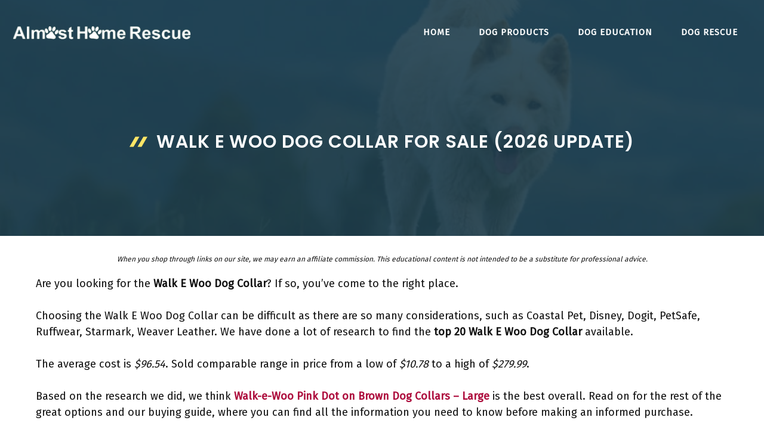

--- FILE ---
content_type: text/html; charset=UTF-8
request_url: https://www.almosthomerescue.org/walk-e-woo-dog-collar/
body_size: 45527
content:
<!DOCTYPE html>
<html lang="en-US" prefix="og: https://ogp.me/ns#">
<head><meta charset="UTF-8"><script>if(navigator.userAgent.match(/MSIE|Internet Explorer/i)||navigator.userAgent.match(/Trident\/7\..*?rv:11/i)){var href=document.location.href;if(!href.match(/[?&]nowprocket/)){if(href.indexOf("?")==-1){if(href.indexOf("#")==-1){document.location.href=href+"?nowprocket=1"}else{document.location.href=href.replace("#","?nowprocket=1#")}}else{if(href.indexOf("#")==-1){document.location.href=href+"&nowprocket=1"}else{document.location.href=href.replace("#","&nowprocket=1#")}}}}</script><script>class RocketLazyLoadScripts{constructor(){this.triggerEvents=["keydown","mousedown","mousemove","touchmove","touchstart","touchend","wheel"],this.userEventHandler=this._triggerListener.bind(this),this.touchStartHandler=this._onTouchStart.bind(this),this.touchMoveHandler=this._onTouchMove.bind(this),this.touchEndHandler=this._onTouchEnd.bind(this),this.clickHandler=this._onClick.bind(this),this.interceptedClicks=[],window.addEventListener("pageshow",(e=>{this.persisted=e.persisted})),window.addEventListener("DOMContentLoaded",(()=>{this._preconnect3rdParties()})),this.delayedScripts={normal:[],async:[],defer:[]},this.allJQueries=[]}_addUserInteractionListener(e){document.hidden?e._triggerListener():(this.triggerEvents.forEach((t=>window.addEventListener(t,e.userEventHandler,{passive:!0}))),window.addEventListener("touchstart",e.touchStartHandler,{passive:!0}),window.addEventListener("mousedown",e.touchStartHandler),document.addEventListener("visibilitychange",e.userEventHandler))}_removeUserInteractionListener(){this.triggerEvents.forEach((e=>window.removeEventListener(e,this.userEventHandler,{passive:!0}))),document.removeEventListener("visibilitychange",this.userEventHandler)}_onTouchStart(e){"HTML"!==e.target.tagName&&(window.addEventListener("touchend",this.touchEndHandler),window.addEventListener("mouseup",this.touchEndHandler),window.addEventListener("touchmove",this.touchMoveHandler,{passive:!0}),window.addEventListener("mousemove",this.touchMoveHandler),e.target.addEventListener("click",this.clickHandler),this._renameDOMAttribute(e.target,"onclick","rocket-onclick"))}_onTouchMove(e){window.removeEventListener("touchend",this.touchEndHandler),window.removeEventListener("mouseup",this.touchEndHandler),window.removeEventListener("touchmove",this.touchMoveHandler,{passive:!0}),window.removeEventListener("mousemove",this.touchMoveHandler),e.target.removeEventListener("click",this.clickHandler),this._renameDOMAttribute(e.target,"rocket-onclick","onclick")}_onTouchEnd(e){window.removeEventListener("touchend",this.touchEndHandler),window.removeEventListener("mouseup",this.touchEndHandler),window.removeEventListener("touchmove",this.touchMoveHandler,{passive:!0}),window.removeEventListener("mousemove",this.touchMoveHandler)}_onClick(e){e.target.removeEventListener("click",this.clickHandler),this._renameDOMAttribute(e.target,"rocket-onclick","onclick"),this.interceptedClicks.push(e),e.preventDefault(),e.stopPropagation(),e.stopImmediatePropagation()}_replayClicks(){window.removeEventListener("touchstart",this.touchStartHandler,{passive:!0}),window.removeEventListener("mousedown",this.touchStartHandler),this.interceptedClicks.forEach((e=>{e.target.dispatchEvent(new MouseEvent("click",{view:e.view,bubbles:!0,cancelable:!0}))}))}_renameDOMAttribute(e,t,n){e.hasAttribute&&e.hasAttribute(t)&&(event.target.setAttribute(n,event.target.getAttribute(t)),event.target.removeAttribute(t))}_triggerListener(){this._removeUserInteractionListener(this),"loading"===document.readyState?document.addEventListener("DOMContentLoaded",this._loadEverythingNow.bind(this)):this._loadEverythingNow()}_preconnect3rdParties(){let e=[];document.querySelectorAll("script[type=rocketlazyloadscript]").forEach((t=>{if(t.hasAttribute("src")){const n=new URL(t.src).origin;n!==location.origin&&e.push({src:n,crossOrigin:t.crossOrigin||"module"===t.getAttribute("data-rocket-type")})}})),e=[...new Map(e.map((e=>[JSON.stringify(e),e]))).values()],this._batchInjectResourceHints(e,"preconnect")}async _loadEverythingNow(){this.lastBreath=Date.now(),this._delayEventListeners(),this._delayJQueryReady(this),this._handleDocumentWrite(),this._registerAllDelayedScripts(),this._preloadAllScripts(),await this._loadScriptsFromList(this.delayedScripts.normal),await this._loadScriptsFromList(this.delayedScripts.defer),await this._loadScriptsFromList(this.delayedScripts.async);try{await this._triggerDOMContentLoaded(),await this._triggerWindowLoad()}catch(e){}window.dispatchEvent(new Event("rocket-allScriptsLoaded")),this._replayClicks()}_registerAllDelayedScripts(){document.querySelectorAll("script[type=rocketlazyloadscript]").forEach((e=>{e.hasAttribute("src")?e.hasAttribute("async")&&!1!==e.async?this.delayedScripts.async.push(e):e.hasAttribute("defer")&&!1!==e.defer||"module"===e.getAttribute("data-rocket-type")?this.delayedScripts.defer.push(e):this.delayedScripts.normal.push(e):this.delayedScripts.normal.push(e)}))}async _transformScript(e){return await this._littleBreath(),new Promise((t=>{const n=document.createElement("script");[...e.attributes].forEach((e=>{let t=e.nodeName;"type"!==t&&("data-rocket-type"===t&&(t="type"),n.setAttribute(t,e.nodeValue))})),e.hasAttribute("src")?(n.addEventListener("load",t),n.addEventListener("error",t)):(n.text=e.text,t());try{e.parentNode.replaceChild(n,e)}catch(e){t()}}))}async _loadScriptsFromList(e){const t=e.shift();return t?(await this._transformScript(t),this._loadScriptsFromList(e)):Promise.resolve()}_preloadAllScripts(){this._batchInjectResourceHints([...this.delayedScripts.normal,...this.delayedScripts.defer,...this.delayedScripts.async],"preload")}_batchInjectResourceHints(e,t){var n=document.createDocumentFragment();e.forEach((e=>{if(e.src){const i=document.createElement("link");i.href=e.src,i.rel=t,"preconnect"!==t&&(i.as="script"),e.getAttribute&&"module"===e.getAttribute("data-rocket-type")&&(i.crossOrigin=!0),e.crossOrigin&&(i.crossOrigin=e.crossOrigin),n.appendChild(i)}})),document.head.appendChild(n)}_delayEventListeners(){let e={};function t(t,n){!function(t){function n(n){return e[t].eventsToRewrite.indexOf(n)>=0?"rocket-"+n:n}e[t]||(e[t]={originalFunctions:{add:t.addEventListener,remove:t.removeEventListener},eventsToRewrite:[]},t.addEventListener=function(){arguments[0]=n(arguments[0]),e[t].originalFunctions.add.apply(t,arguments)},t.removeEventListener=function(){arguments[0]=n(arguments[0]),e[t].originalFunctions.remove.apply(t,arguments)})}(t),e[t].eventsToRewrite.push(n)}function n(e,t){let n=e[t];Object.defineProperty(e,t,{get:()=>n||function(){},set(i){e["rocket"+t]=n=i}})}t(document,"DOMContentLoaded"),t(window,"DOMContentLoaded"),t(window,"load"),t(window,"pageshow"),t(document,"readystatechange"),n(document,"onreadystatechange"),n(window,"onload"),n(window,"onpageshow")}_delayJQueryReady(e){let t=window.jQuery;Object.defineProperty(window,"jQuery",{get:()=>t,set(n){if(n&&n.fn&&!e.allJQueries.includes(n)){n.fn.ready=n.fn.init.prototype.ready=function(t){e.domReadyFired?t.bind(document)(n):document.addEventListener("rocket-DOMContentLoaded",(()=>t.bind(document)(n)))};const t=n.fn.on;n.fn.on=n.fn.init.prototype.on=function(){if(this[0]===window){function e(e){return e.split(" ").map((e=>"load"===e||0===e.indexOf("load.")?"rocket-jquery-load":e)).join(" ")}"string"==typeof arguments[0]||arguments[0]instanceof String?arguments[0]=e(arguments[0]):"object"==typeof arguments[0]&&Object.keys(arguments[0]).forEach((t=>{delete Object.assign(arguments[0],{[e(t)]:arguments[0][t]})[t]}))}return t.apply(this,arguments),this},e.allJQueries.push(n)}t=n}})}async _triggerDOMContentLoaded(){this.domReadyFired=!0,await this._littleBreath(),document.dispatchEvent(new Event("rocket-DOMContentLoaded")),await this._littleBreath(),window.dispatchEvent(new Event("rocket-DOMContentLoaded")),await this._littleBreath(),document.dispatchEvent(new Event("rocket-readystatechange")),await this._littleBreath(),document.rocketonreadystatechange&&document.rocketonreadystatechange()}async _triggerWindowLoad(){await this._littleBreath(),window.dispatchEvent(new Event("rocket-load")),await this._littleBreath(),window.rocketonload&&window.rocketonload(),await this._littleBreath(),this.allJQueries.forEach((e=>e(window).trigger("rocket-jquery-load"))),await this._littleBreath();const e=new Event("rocket-pageshow");e.persisted=this.persisted,window.dispatchEvent(e),await this._littleBreath(),window.rocketonpageshow&&window.rocketonpageshow({persisted:this.persisted})}_handleDocumentWrite(){const e=new Map;document.write=document.writeln=function(t){const n=document.currentScript,i=document.createRange(),r=n.parentElement;let o=e.get(n);void 0===o&&(o=n.nextSibling,e.set(n,o));const s=document.createDocumentFragment();i.setStart(s,0),s.appendChild(i.createContextualFragment(t)),r.insertBefore(s,o)}}async _littleBreath(){Date.now()-this.lastBreath>45&&(await this._requestAnimFrame(),this.lastBreath=Date.now())}async _requestAnimFrame(){return document.hidden?new Promise((e=>setTimeout(e))):new Promise((e=>requestAnimationFrame(e)))}static run(){const e=new RocketLazyLoadScripts;e._addUserInteractionListener(e)}}RocketLazyLoadScripts.run();</script>
	
	<meta name="viewport" content="width=device-width, initial-scale=1">
<!-- Search Engine Optimization by Rank Math PRO - https://s.rankmath.com/home -->
<title>Walk E Woo Dog Collar For Sale (2026 Update) - Almost Home Rescue</title><link rel="preload" as="style" href="//fonts.googleapis.com/css?family=Fira%20Sans%3Aregular%7CPoppins%3Aregular%2C500%2C600&#038;display=swap" /><link rel="stylesheet" href="//fonts.googleapis.com/css?family=Fira%20Sans%3Aregular%7CPoppins%3Aregular%2C500%2C600&#038;display=swap" media="print" onload="this.media='all'" /><noscript><link rel="stylesheet" href="//fonts.googleapis.com/css?family=Fira%20Sans%3Aregular%7CPoppins%3Aregular%2C500%2C600&#038;display=swap" /></noscript>
<meta name="description" content="Are you looking for the Walk E Woo Dog Collar? If so, you&#039;ve come to the right place."/>
<meta name="robots" content="follow, index, max-snippet:-1, max-video-preview:-1, max-image-preview:large"/>
<link rel="canonical" href="//www.almosthomerescue.org/walk-e-woo-dog-collar/" />
<meta property="og:locale" content="en_US" />
<meta property="og:type" content="article" />
<meta property="og:title" content="Walk E Woo Dog Collar For Sale (2026 Update) - Almost Home Rescue" />
<meta property="og:description" content="Are you looking for the Walk E Woo Dog Collar? If so, you&#039;ve come to the right place." />
<meta property="og:url" content="https://www.almosthomerescue.org/walk-e-woo-dog-collar/" />
<meta property="og:site_name" content="Almost Home Rescue" />
<meta property="article:tag" content="Dog" />
<meta property="article:tag" content="Large" />
<meta property="article:tag" content="Light-up" />
<meta property="article:tag" content="Remote Training" />
<meta property="article:tag" content="Small" />
<meta property="article:section" content="Dogs" />
<meta property="og:image" content="https://www.almosthomerescue.org/wp-content/uploads/2022/12/Almost-Home-Rescue-Society.jpg" />
<meta property="og:image:secure_url" content="https://www.almosthomerescue.org/wp-content/uploads/2022/12/Almost-Home-Rescue-Society.jpg" />
<meta property="og:image:width" content="1200" />
<meta property="og:image:height" content="801" />
<meta property="og:image:alt" content="Almost Home Rescue Society" />
<meta property="og:image:type" content="image/jpeg" />
<meta property="article:published_time" content="2026-01-02T16:57:24+00:00" />
<meta name="twitter:card" content="summary_large_image" />
<meta name="twitter:title" content="Walk E Woo Dog Collar For Sale (2026 Update) - Almost Home Rescue" />
<meta name="twitter:description" content="Are you looking for the Walk E Woo Dog Collar? If so, you&#039;ve come to the right place." />
<meta name="twitter:image" content="https://www.almosthomerescue.org/wp-content/uploads/2022/12/Almost-Home-Rescue-Society.jpg" />
<meta name="twitter:label1" content="Written by" />
<meta name="twitter:data1" content="cutedog" />
<meta name="twitter:label2" content="Time to read" />
<meta name="twitter:data2" content="50 minutes" />
<script type="application/ld+json" class="rank-math-schema-pro">{"@context":"https://schema.org","@graph":[{"@type":["Person","Organization"],"@id":"https://www.almosthomerescue.org/#person","name":"cutedog","logo":{"@type":"ImageObject","@id":"https://www.almosthomerescue.org/#logo","url":"https://www.almosthomerescue.org/wp-content/uploads/2021/07/logo_ahr-150x100.png","contentUrl":"https://www.almosthomerescue.org/wp-content/uploads/2021/07/logo_ahr-150x100.png","caption":"cutedog","inLanguage":"en-US"},"image":{"@type":"ImageObject","@id":"https://www.almosthomerescue.org/#logo","url":"https://www.almosthomerescue.org/wp-content/uploads/2021/07/logo_ahr-150x100.png","contentUrl":"https://www.almosthomerescue.org/wp-content/uploads/2021/07/logo_ahr-150x100.png","caption":"cutedog","inLanguage":"en-US"}},{"@type":"WebSite","@id":"https://www.almosthomerescue.org/#website","url":"https://www.almosthomerescue.org","name":"cutedog","publisher":{"@id":"https://www.almosthomerescue.org/#person"},"inLanguage":"en-US"},{"@type":"ImageObject","@id":"https://www.almosthomerescue.org/wp-content/uploads/2022/12/Almost-Home-Rescue-Society.jpg","url":"https://www.almosthomerescue.org/wp-content/uploads/2022/12/Almost-Home-Rescue-Society.jpg","width":"1200","height":"801","caption":"Almost Home Rescue Society","inLanguage":"en-US"},{"@type":"WebPage","@id":"https://www.almosthomerescue.org/walk-e-woo-dog-collar/#webpage","url":"https://www.almosthomerescue.org/walk-e-woo-dog-collar/","name":"Walk E Woo Dog Collar For Sale (2026 Update) - Almost Home Rescue","datePublished":"2026-01-02T16:57:24+00:00","dateModified":"2026-01-02T16:57:24+00:00","isPartOf":{"@id":"https://www.almosthomerescue.org/#website"},"primaryImageOfPage":{"@id":"https://www.almosthomerescue.org/wp-content/uploads/2022/12/Almost-Home-Rescue-Society.jpg"},"inLanguage":"en-US"},{"@type":"Person","@id":"https://www.almosthomerescue.org/author/cutedog/","name":"cutedog","url":"https://www.almosthomerescue.org/author/cutedog/","image":{"@type":"ImageObject","@id":"https://secure.gravatar.com/avatar/557ebcb51744fd1d87b81b80265a40ac0cc67db987d38224c4c52f60eafaed11?s=96&amp;d=mm&amp;r=g","url":"https://secure.gravatar.com/avatar/557ebcb51744fd1d87b81b80265a40ac0cc67db987d38224c4c52f60eafaed11?s=96&amp;d=mm&amp;r=g","caption":"cutedog","inLanguage":"en-US"},"sameAs":["https://almosthomerescue.org"]},{"@type":"BlogPosting","headline":"Walk E Woo Dog Collar For Sale (2026 Update) - Almost Home Rescue","datePublished":"2026-01-02T16:57:24+00:00","dateModified":"2026-01-02T16:57:24+00:00","articleSection":"Dogs","author":{"@id":"https://www.almosthomerescue.org/author/cutedog/"},"publisher":{"@id":"https://www.almosthomerescue.org/#person"},"description":"Are you looking for the Walk E Woo Dog Collar? If so, you&#039;ve come to the right place.","name":"Walk E Woo Dog Collar For Sale (2026 Update) - Almost Home Rescue","@id":"https://www.almosthomerescue.org/walk-e-woo-dog-collar/#richSnippet","isPartOf":{"@id":"https://www.almosthomerescue.org/walk-e-woo-dog-collar/#webpage"},"image":{"@id":"https://www.almosthomerescue.org/wp-content/uploads/2022/12/Almost-Home-Rescue-Society.jpg"},"inLanguage":"en-US","mainEntityOfPage":{"@id":"https://www.almosthomerescue.org/walk-e-woo-dog-collar/#webpage"}}]}</script>
<!-- /Rank Math WordPress SEO plugin -->

<link rel='dns-prefetch' href='//stats.wp.com' />
<link href='//fonts.gstatic.com' crossorigin rel='preconnect' />
<link href='//fonts.googleapis.com' crossorigin rel='preconnect' />
<link rel="alternate" type="application/rss+xml" title="Almost Home Rescue &raquo; Feed" href="//www.almosthomerescue.org/feed/" />
<link rel="alternate" type="application/rss+xml" title="Almost Home Rescue &raquo; Comments Feed" href="//www.almosthomerescue.org/comments/feed/" />
<link rel="alternate" type="application/rss+xml" title="Almost Home Rescue &raquo; Walk E Woo Dog Collar For Sale (2026 Update) Comments Feed" href="//www.almosthomerescue.org/walk-e-woo-dog-collar/feed/" />
<link rel="alternate" title="oEmbed (JSON)" type="application/json+oembed" href="//www.almosthomerescue.org/wp-json/oembed/1.0/embed?url=https%3A%2F%2Fwww.almosthomerescue.org%2Fwalk-e-woo-dog-collar%2F" />
<link rel="alternate" title="oEmbed (XML)" type="text/xml+oembed" href="//www.almosthomerescue.org/wp-json/oembed/1.0/embed?url=https%3A%2F%2Fwww.almosthomerescue.org%2Fwalk-e-woo-dog-collar%2F&#038;format=xml" />
		<!-- This site uses the Google Analytics by ExactMetrics plugin v7.11.0 - Using Analytics tracking - https://www.exactmetrics.com/ -->
							<script type="rocketlazyloadscript"
				src="//www.googletagmanager.com/gtag/js?id=UA-59047676-11"  data-cfasync="false" data-wpfc-render="false" async></script>
			<script type="rocketlazyloadscript" data-cfasync="false" data-wpfc-render="false">
				var em_version = '7.11.0';
				var em_track_user = true;
				var em_no_track_reason = '';
				
								var disableStrs = [
															'ga-disable-UA-59047676-11',
									];

				/* Function to detect opted out users */
				function __gtagTrackerIsOptedOut() {
					for (var index = 0; index < disableStrs.length; index++) {
						if (document.cookie.indexOf(disableStrs[index] + '=true') > -1) {
							return true;
						}
					}

					return false;
				}

				/* Disable tracking if the opt-out cookie exists. */
				if (__gtagTrackerIsOptedOut()) {
					for (var index = 0; index < disableStrs.length; index++) {
						window[disableStrs[index]] = true;
					}
				}

				/* Opt-out function */
				function __gtagTrackerOptout() {
					for (var index = 0; index < disableStrs.length; index++) {
						document.cookie = disableStrs[index] + '=true; expires=Thu, 31 Dec 2099 23:59:59 UTC; path=/';
						window[disableStrs[index]] = true;
					}
				}

				if ('undefined' === typeof gaOptout) {
					function gaOptout() {
						__gtagTrackerOptout();
					}
				}
								window.dataLayer = window.dataLayer || [];

				window.ExactMetricsDualTracker = {
					helpers: {},
					trackers: {},
				};
				if (em_track_user) {
					function __gtagDataLayer() {
						dataLayer.push(arguments);
					}

					function __gtagTracker(type, name, parameters) {
						if (!parameters) {
							parameters = {};
						}

						if (parameters.send_to) {
							__gtagDataLayer.apply(null, arguments);
							return;
						}

						if (type === 'event') {
							
														parameters.send_to = exactmetrics_frontend.ua;
							__gtagDataLayer(type, name, parameters);
													} else {
							__gtagDataLayer.apply(null, arguments);
						}
					}

					__gtagTracker('js', new Date());
					__gtagTracker('set', {
						'developer_id.dNDMyYj': true,
											});
															__gtagTracker('config', 'UA-59047676-11', {"forceSSL":"true"} );
										window.gtag = __gtagTracker;										(function () {
						/* https://developers.google.com/analytics/devguides/collection/analyticsjs/ */
						/* ga and __gaTracker compatibility shim. */
						var noopfn = function () {
							return null;
						};
						var newtracker = function () {
							return new Tracker();
						};
						var Tracker = function () {
							return null;
						};
						var p = Tracker.prototype;
						p.get = noopfn;
						p.set = noopfn;
						p.send = function () {
							var args = Array.prototype.slice.call(arguments);
							args.unshift('send');
							__gaTracker.apply(null, args);
						};
						var __gaTracker = function () {
							var len = arguments.length;
							if (len === 0) {
								return;
							}
							var f = arguments[len - 1];
							if (typeof f !== 'object' || f === null || typeof f.hitCallback !== 'function') {
								if ('send' === arguments[0]) {
									var hitConverted, hitObject = false, action;
									if ('event' === arguments[1]) {
										if ('undefined' !== typeof arguments[3]) {
											hitObject = {
												'eventAction': arguments[3],
												'eventCategory': arguments[2],
												'eventLabel': arguments[4],
												'value': arguments[5] ? arguments[5] : 1,
											}
										}
									}
									if ('pageview' === arguments[1]) {
										if ('undefined' !== typeof arguments[2]) {
											hitObject = {
												'eventAction': 'page_view',
												'page_path': arguments[2],
											}
										}
									}
									if (typeof arguments[2] === 'object') {
										hitObject = arguments[2];
									}
									if (typeof arguments[5] === 'object') {
										Object.assign(hitObject, arguments[5]);
									}
									if ('undefined' !== typeof arguments[1].hitType) {
										hitObject = arguments[1];
										if ('pageview' === hitObject.hitType) {
											hitObject.eventAction = 'page_view';
										}
									}
									if (hitObject) {
										action = 'timing' === arguments[1].hitType ? 'timing_complete' : hitObject.eventAction;
										hitConverted = mapArgs(hitObject);
										__gtagTracker('event', action, hitConverted);
									}
								}
								return;
							}

							function mapArgs(args) {
								var arg, hit = {};
								var gaMap = {
									'eventCategory': 'event_category',
									'eventAction': 'event_action',
									'eventLabel': 'event_label',
									'eventValue': 'event_value',
									'nonInteraction': 'non_interaction',
									'timingCategory': 'event_category',
									'timingVar': 'name',
									'timingValue': 'value',
									'timingLabel': 'event_label',
									'page': 'page_path',
									'location': 'page_location',
									'title': 'page_title',
								};
								for (arg in args) {
																		if (!(!args.hasOwnProperty(arg) || !gaMap.hasOwnProperty(arg))) {
										hit[gaMap[arg]] = args[arg];
									} else {
										hit[arg] = args[arg];
									}
								}
								return hit;
							}

							try {
								f.hitCallback();
							} catch (ex) {
							}
						};
						__gaTracker.create = newtracker;
						__gaTracker.getByName = newtracker;
						__gaTracker.getAll = function () {
							return [];
						};
						__gaTracker.remove = noopfn;
						__gaTracker.loaded = true;
						window['__gaTracker'] = __gaTracker;
					})();
									} else {
										console.log("");
					(function () {
						function __gtagTracker() {
							return null;
						}

						window['__gtagTracker'] = __gtagTracker;
						window['gtag'] = __gtagTracker;
					})();
									}
			</script>
				<!-- / Google Analytics by ExactMetrics -->
		<style id='wp-img-auto-sizes-contain-inline-css'>
img:is([sizes=auto i],[sizes^="auto," i]){contain-intrinsic-size:3000px 1500px}
/*# sourceURL=wp-img-auto-sizes-contain-inline-css */
</style>

<style id='wp-emoji-styles-inline-css'>

	img.wp-smiley, img.emoji {
		display: inline !important;
		border: none !important;
		box-shadow: none !important;
		height: 1em !important;
		width: 1em !important;
		margin: 0 0.07em !important;
		vertical-align: -0.1em !important;
		background: none !important;
		padding: 0 !important;
	}
/*# sourceURL=wp-emoji-styles-inline-css */
</style>
<style id='wp-block-library-inline-css'>
:root{--wp-block-synced-color:#7a00df;--wp-block-synced-color--rgb:122,0,223;--wp-bound-block-color:var(--wp-block-synced-color);--wp-editor-canvas-background:#ddd;--wp-admin-theme-color:#007cba;--wp-admin-theme-color--rgb:0,124,186;--wp-admin-theme-color-darker-10:#006ba1;--wp-admin-theme-color-darker-10--rgb:0,107,160.5;--wp-admin-theme-color-darker-20:#005a87;--wp-admin-theme-color-darker-20--rgb:0,90,135;--wp-admin-border-width-focus:2px}@media (min-resolution:192dpi){:root{--wp-admin-border-width-focus:1.5px}}.wp-element-button{cursor:pointer}:root .has-very-light-gray-background-color{background-color:#eee}:root .has-very-dark-gray-background-color{background-color:#313131}:root .has-very-light-gray-color{color:#eee}:root .has-very-dark-gray-color{color:#313131}:root .has-vivid-green-cyan-to-vivid-cyan-blue-gradient-background{background:linear-gradient(135deg,#00d084,#0693e3)}:root .has-purple-crush-gradient-background{background:linear-gradient(135deg,#34e2e4,#4721fb 50%,#ab1dfe)}:root .has-hazy-dawn-gradient-background{background:linear-gradient(135deg,#faaca8,#dad0ec)}:root .has-subdued-olive-gradient-background{background:linear-gradient(135deg,#fafae1,#67a671)}:root .has-atomic-cream-gradient-background{background:linear-gradient(135deg,#fdd79a,#004a59)}:root .has-nightshade-gradient-background{background:linear-gradient(135deg,#330968,#31cdcf)}:root .has-midnight-gradient-background{background:linear-gradient(135deg,#020381,#2874fc)}:root{--wp--preset--font-size--normal:16px;--wp--preset--font-size--huge:42px}.has-regular-font-size{font-size:1em}.has-larger-font-size{font-size:2.625em}.has-normal-font-size{font-size:var(--wp--preset--font-size--normal)}.has-huge-font-size{font-size:var(--wp--preset--font-size--huge)}.has-text-align-center{text-align:center}.has-text-align-left{text-align:left}.has-text-align-right{text-align:right}.has-fit-text{white-space:nowrap!important}#end-resizable-editor-section{display:none}.aligncenter{clear:both}.items-justified-left{justify-content:flex-start}.items-justified-center{justify-content:center}.items-justified-right{justify-content:flex-end}.items-justified-space-between{justify-content:space-between}.screen-reader-text{border:0;clip-path:inset(50%);height:1px;margin:-1px;overflow:hidden;padding:0;position:absolute;width:1px;word-wrap:normal!important}.screen-reader-text:focus{background-color:#ddd;clip-path:none;color:#444;display:block;font-size:1em;height:auto;left:5px;line-height:normal;padding:15px 23px 14px;text-decoration:none;top:5px;width:auto;z-index:100000}html :where(.has-border-color){border-style:solid}html :where([style*=border-top-color]){border-top-style:solid}html :where([style*=border-right-color]){border-right-style:solid}html :where([style*=border-bottom-color]){border-bottom-style:solid}html :where([style*=border-left-color]){border-left-style:solid}html :where([style*=border-width]){border-style:solid}html :where([style*=border-top-width]){border-top-style:solid}html :where([style*=border-right-width]){border-right-style:solid}html :where([style*=border-bottom-width]){border-bottom-style:solid}html :where([style*=border-left-width]){border-left-style:solid}html :where(img[class*=wp-image-]){height:auto;max-width:100%}:where(figure){margin:0 0 1em}html :where(.is-position-sticky){--wp-admin--admin-bar--position-offset:var(--wp-admin--admin-bar--height,0px)}@media screen and (max-width:600px){html :where(.is-position-sticky){--wp-admin--admin-bar--position-offset:0px}}
.has-text-align-justify{text-align:justify;}

/*# sourceURL=wp-block-library-inline-css */
</style><style id='wp-block-paragraph-inline-css'>
.is-small-text{font-size:.875em}.is-regular-text{font-size:1em}.is-large-text{font-size:2.25em}.is-larger-text{font-size:3em}.has-drop-cap:not(:focus):first-letter{float:left;font-size:8.4em;font-style:normal;font-weight:100;line-height:.68;margin:.05em .1em 0 0;text-transform:uppercase}body.rtl .has-drop-cap:not(:focus):first-letter{float:none;margin-left:.1em}p.has-drop-cap.has-background{overflow:hidden}:root :where(p.has-background){padding:1.25em 2.375em}:where(p.has-text-color:not(.has-link-color)) a{color:inherit}p.has-text-align-left[style*="writing-mode:vertical-lr"],p.has-text-align-right[style*="writing-mode:vertical-rl"]{rotate:180deg}
/*# sourceURL=https://www.almosthomerescue.org/wp-includes/blocks/paragraph/style.min.css */
</style>
<style id='global-styles-inline-css'>
:root{--wp--preset--aspect-ratio--square: 1;--wp--preset--aspect-ratio--4-3: 4/3;--wp--preset--aspect-ratio--3-4: 3/4;--wp--preset--aspect-ratio--3-2: 3/2;--wp--preset--aspect-ratio--2-3: 2/3;--wp--preset--aspect-ratio--16-9: 16/9;--wp--preset--aspect-ratio--9-16: 9/16;--wp--preset--color--black: #000000;--wp--preset--color--cyan-bluish-gray: #abb8c3;--wp--preset--color--white: #ffffff;--wp--preset--color--pale-pink: #f78da7;--wp--preset--color--vivid-red: #cf2e2e;--wp--preset--color--luminous-vivid-orange: #ff6900;--wp--preset--color--luminous-vivid-amber: #fcb900;--wp--preset--color--light-green-cyan: #7bdcb5;--wp--preset--color--vivid-green-cyan: #00d084;--wp--preset--color--pale-cyan-blue: #8ed1fc;--wp--preset--color--vivid-cyan-blue: #0693e3;--wp--preset--color--vivid-purple: #9b51e0;--wp--preset--color--contrast: var(--contrast);--wp--preset--color--contrast-2: var(--contrast-2);--wp--preset--color--contrast-3: var(--contrast-3);--wp--preset--color--base: var(--base);--wp--preset--color--base-2: var(--base-2);--wp--preset--color--base-3: var(--base-3);--wp--preset--color--accent: var(--accent);--wp--preset--gradient--vivid-cyan-blue-to-vivid-purple: linear-gradient(135deg,rgb(6,147,227) 0%,rgb(155,81,224) 100%);--wp--preset--gradient--light-green-cyan-to-vivid-green-cyan: linear-gradient(135deg,rgb(122,220,180) 0%,rgb(0,208,130) 100%);--wp--preset--gradient--luminous-vivid-amber-to-luminous-vivid-orange: linear-gradient(135deg,rgb(252,185,0) 0%,rgb(255,105,0) 100%);--wp--preset--gradient--luminous-vivid-orange-to-vivid-red: linear-gradient(135deg,rgb(255,105,0) 0%,rgb(207,46,46) 100%);--wp--preset--gradient--very-light-gray-to-cyan-bluish-gray: linear-gradient(135deg,rgb(238,238,238) 0%,rgb(169,184,195) 100%);--wp--preset--gradient--cool-to-warm-spectrum: linear-gradient(135deg,rgb(74,234,220) 0%,rgb(151,120,209) 20%,rgb(207,42,186) 40%,rgb(238,44,130) 60%,rgb(251,105,98) 80%,rgb(254,248,76) 100%);--wp--preset--gradient--blush-light-purple: linear-gradient(135deg,rgb(255,206,236) 0%,rgb(152,150,240) 100%);--wp--preset--gradient--blush-bordeaux: linear-gradient(135deg,rgb(254,205,165) 0%,rgb(254,45,45) 50%,rgb(107,0,62) 100%);--wp--preset--gradient--luminous-dusk: linear-gradient(135deg,rgb(255,203,112) 0%,rgb(199,81,192) 50%,rgb(65,88,208) 100%);--wp--preset--gradient--pale-ocean: linear-gradient(135deg,rgb(255,245,203) 0%,rgb(182,227,212) 50%,rgb(51,167,181) 100%);--wp--preset--gradient--electric-grass: linear-gradient(135deg,rgb(202,248,128) 0%,rgb(113,206,126) 100%);--wp--preset--gradient--midnight: linear-gradient(135deg,rgb(2,3,129) 0%,rgb(40,116,252) 100%);--wp--preset--font-size--small: 13px;--wp--preset--font-size--medium: 20px;--wp--preset--font-size--large: 36px;--wp--preset--font-size--x-large: 42px;--wp--preset--spacing--20: 0.44rem;--wp--preset--spacing--30: 0.67rem;--wp--preset--spacing--40: 1rem;--wp--preset--spacing--50: 1.5rem;--wp--preset--spacing--60: 2.25rem;--wp--preset--spacing--70: 3.38rem;--wp--preset--spacing--80: 5.06rem;--wp--preset--shadow--natural: 6px 6px 9px rgba(0, 0, 0, 0.2);--wp--preset--shadow--deep: 12px 12px 50px rgba(0, 0, 0, 0.4);--wp--preset--shadow--sharp: 6px 6px 0px rgba(0, 0, 0, 0.2);--wp--preset--shadow--outlined: 6px 6px 0px -3px rgb(255, 255, 255), 6px 6px rgb(0, 0, 0);--wp--preset--shadow--crisp: 6px 6px 0px rgb(0, 0, 0);}:where(.is-layout-flex){gap: 0.5em;}:where(.is-layout-grid){gap: 0.5em;}body .is-layout-flex{display: flex;}.is-layout-flex{flex-wrap: wrap;align-items: center;}.is-layout-flex > :is(*, div){margin: 0;}body .is-layout-grid{display: grid;}.is-layout-grid > :is(*, div){margin: 0;}:where(.wp-block-columns.is-layout-flex){gap: 2em;}:where(.wp-block-columns.is-layout-grid){gap: 2em;}:where(.wp-block-post-template.is-layout-flex){gap: 1.25em;}:where(.wp-block-post-template.is-layout-grid){gap: 1.25em;}.has-black-color{color: var(--wp--preset--color--black) !important;}.has-cyan-bluish-gray-color{color: var(--wp--preset--color--cyan-bluish-gray) !important;}.has-white-color{color: var(--wp--preset--color--white) !important;}.has-pale-pink-color{color: var(--wp--preset--color--pale-pink) !important;}.has-vivid-red-color{color: var(--wp--preset--color--vivid-red) !important;}.has-luminous-vivid-orange-color{color: var(--wp--preset--color--luminous-vivid-orange) !important;}.has-luminous-vivid-amber-color{color: var(--wp--preset--color--luminous-vivid-amber) !important;}.has-light-green-cyan-color{color: var(--wp--preset--color--light-green-cyan) !important;}.has-vivid-green-cyan-color{color: var(--wp--preset--color--vivid-green-cyan) !important;}.has-pale-cyan-blue-color{color: var(--wp--preset--color--pale-cyan-blue) !important;}.has-vivid-cyan-blue-color{color: var(--wp--preset--color--vivid-cyan-blue) !important;}.has-vivid-purple-color{color: var(--wp--preset--color--vivid-purple) !important;}.has-black-background-color{background-color: var(--wp--preset--color--black) !important;}.has-cyan-bluish-gray-background-color{background-color: var(--wp--preset--color--cyan-bluish-gray) !important;}.has-white-background-color{background-color: var(--wp--preset--color--white) !important;}.has-pale-pink-background-color{background-color: var(--wp--preset--color--pale-pink) !important;}.has-vivid-red-background-color{background-color: var(--wp--preset--color--vivid-red) !important;}.has-luminous-vivid-orange-background-color{background-color: var(--wp--preset--color--luminous-vivid-orange) !important;}.has-luminous-vivid-amber-background-color{background-color: var(--wp--preset--color--luminous-vivid-amber) !important;}.has-light-green-cyan-background-color{background-color: var(--wp--preset--color--light-green-cyan) !important;}.has-vivid-green-cyan-background-color{background-color: var(--wp--preset--color--vivid-green-cyan) !important;}.has-pale-cyan-blue-background-color{background-color: var(--wp--preset--color--pale-cyan-blue) !important;}.has-vivid-cyan-blue-background-color{background-color: var(--wp--preset--color--vivid-cyan-blue) !important;}.has-vivid-purple-background-color{background-color: var(--wp--preset--color--vivid-purple) !important;}.has-black-border-color{border-color: var(--wp--preset--color--black) !important;}.has-cyan-bluish-gray-border-color{border-color: var(--wp--preset--color--cyan-bluish-gray) !important;}.has-white-border-color{border-color: var(--wp--preset--color--white) !important;}.has-pale-pink-border-color{border-color: var(--wp--preset--color--pale-pink) !important;}.has-vivid-red-border-color{border-color: var(--wp--preset--color--vivid-red) !important;}.has-luminous-vivid-orange-border-color{border-color: var(--wp--preset--color--luminous-vivid-orange) !important;}.has-luminous-vivid-amber-border-color{border-color: var(--wp--preset--color--luminous-vivid-amber) !important;}.has-light-green-cyan-border-color{border-color: var(--wp--preset--color--light-green-cyan) !important;}.has-vivid-green-cyan-border-color{border-color: var(--wp--preset--color--vivid-green-cyan) !important;}.has-pale-cyan-blue-border-color{border-color: var(--wp--preset--color--pale-cyan-blue) !important;}.has-vivid-cyan-blue-border-color{border-color: var(--wp--preset--color--vivid-cyan-blue) !important;}.has-vivid-purple-border-color{border-color: var(--wp--preset--color--vivid-purple) !important;}.has-vivid-cyan-blue-to-vivid-purple-gradient-background{background: var(--wp--preset--gradient--vivid-cyan-blue-to-vivid-purple) !important;}.has-light-green-cyan-to-vivid-green-cyan-gradient-background{background: var(--wp--preset--gradient--light-green-cyan-to-vivid-green-cyan) !important;}.has-luminous-vivid-amber-to-luminous-vivid-orange-gradient-background{background: var(--wp--preset--gradient--luminous-vivid-amber-to-luminous-vivid-orange) !important;}.has-luminous-vivid-orange-to-vivid-red-gradient-background{background: var(--wp--preset--gradient--luminous-vivid-orange-to-vivid-red) !important;}.has-very-light-gray-to-cyan-bluish-gray-gradient-background{background: var(--wp--preset--gradient--very-light-gray-to-cyan-bluish-gray) !important;}.has-cool-to-warm-spectrum-gradient-background{background: var(--wp--preset--gradient--cool-to-warm-spectrum) !important;}.has-blush-light-purple-gradient-background{background: var(--wp--preset--gradient--blush-light-purple) !important;}.has-blush-bordeaux-gradient-background{background: var(--wp--preset--gradient--blush-bordeaux) !important;}.has-luminous-dusk-gradient-background{background: var(--wp--preset--gradient--luminous-dusk) !important;}.has-pale-ocean-gradient-background{background: var(--wp--preset--gradient--pale-ocean) !important;}.has-electric-grass-gradient-background{background: var(--wp--preset--gradient--electric-grass) !important;}.has-midnight-gradient-background{background: var(--wp--preset--gradient--midnight) !important;}.has-small-font-size{font-size: var(--wp--preset--font-size--small) !important;}.has-medium-font-size{font-size: var(--wp--preset--font-size--medium) !important;}.has-large-font-size{font-size: var(--wp--preset--font-size--large) !important;}.has-x-large-font-size{font-size: var(--wp--preset--font-size--x-large) !important;}
/*# sourceURL=global-styles-inline-css */
</style>

<style id='classic-theme-styles-inline-css'>
/*! This file is auto-generated */
.wp-block-button__link{color:#fff;background-color:#32373c;border-radius:9999px;box-shadow:none;text-decoration:none;padding:calc(.667em + 2px) calc(1.333em + 2px);font-size:1.125em}.wp-block-file__button{background:#32373c;color:#fff;text-decoration:none}
/*# sourceURL=/wp-includes/css/classic-themes.min.css */
</style>
<link rel='stylesheet' id='wp-show-posts-css' href='//www.almosthomerescue.org/wp-content/plugins/wp-show-posts/css/wp-show-posts-min.css?ver=1.1.3' media='all' />
<link rel='stylesheet' id='lasso-live-css' href='//www.almosthomerescue.org/wp-content/plugins/lasso/admin/assets/css/lasso-live.min.css?ver=1672370700' media='all' />
<link rel='stylesheet' id='lasso-table-frontend-css' href='//www.almosthomerescue.org/wp-content/plugins/lasso/admin/assets/css/lasso-table-frontend.min.css?ver=1672370700' media='all' />
<link rel='stylesheet' id='generate-style-css' href='//www.almosthomerescue.org/wp-content/themes/generatepress/assets/css/main.min.css?ver=3.2.4' media='all' />
<style id='generate-style-inline-css'>
body{background-color:#ffffff;color:#121212;}a{color:#1f3d4d;}a:hover, a:focus, a:active{color:#66ccaa;}.grid-container{max-width:1295px;}.wp-block-group__inner-container{max-width:1295px;margin-left:auto;margin-right:auto;}.site-header .header-image{width:300px;}:root{--contrast:#222222;--contrast-2:#575760;--contrast-3:#b2b2be;--base:#f0f0f0;--base-2:#f7f8f9;--base-3:#ffffff;--accent:#1e73be;}.has-contrast-color{color:var(--contrast);}.has-contrast-background-color{background-color:var(--contrast);}.has-contrast-2-color{color:var(--contrast-2);}.has-contrast-2-background-color{background-color:var(--contrast-2);}.has-contrast-3-color{color:var(--contrast-3);}.has-contrast-3-background-color{background-color:var(--contrast-3);}.has-base-color{color:var(--base);}.has-base-background-color{background-color:var(--base);}.has-base-2-color{color:var(--base-2);}.has-base-2-background-color{background-color:var(--base-2);}.has-base-3-color{color:var(--base-3);}.has-base-3-background-color{background-color:var(--base-3);}.has-accent-color{color:var(--accent);}.has-accent-background-color{background-color:var(--accent);}body, button, input, select, textarea{font-family:"Fira Sans", sans-serif;font-size:18px;}body{line-height:1.5;}.entry-content > [class*="wp-block-"]:not(:last-child){margin-bottom:1.5em;}.main-navigation a, .menu-toggle{font-weight:700;text-transform:uppercase;}.main-navigation .main-nav ul ul li a{font-size:14px;}.widget-title{font-weight:500;font-size:18px;margin-bottom:20px;}.sidebar .widget, .footer-widgets .widget{font-size:16px;}button:not(.menu-toggle),html input[type="button"],input[type="reset"],input[type="submit"],.button,.wp-block-button .wp-block-button__link{font-weight:700;text-transform:uppercase;font-size:18px;}h1{font-family:"Poppins", sans-serif;font-weight:600;text-transform:uppercase;font-size:30px;}h2{font-family:"Poppins", sans-serif;font-weight:600;font-size:28px;line-height:1.3em;margin-bottom:30px;}h3{font-family:"Poppins", sans-serif;font-weight:500;font-size:24px;line-height:1.3em;margin-bottom:30px;}h4{font-family:"Poppins", sans-serif;font-weight:500;font-size:22px;line-height:1.3em;}@media (max-width:768px){.main-title{font-size:20px;}h1{font-size:30px;}h2{font-size:28px;}h3{font-size:24px;}h4{font-size:22px;}h5{font-size:19px;}}.top-bar{background-color:#636363;color:#ffffff;}.top-bar a{color:#ffffff;}.top-bar a:hover{color:#303030;}.site-header{background-color:#1f3d4d;color:#ffffff;}.site-header a{color:#ffffff;}.site-header a:hover{color:#66ccaa;}.main-title a,.main-title a:hover{color:#ffffff;}.site-description{color:#ffffff;}.main-navigation .main-nav ul li a, .main-navigation .menu-toggle, .main-navigation .menu-bar-items{color:#ffffff;}.main-navigation .main-nav ul li:not([class*="current-menu-"]):hover > a, .main-navigation .main-nav ul li:not([class*="current-menu-"]):focus > a, .main-navigation .main-nav ul li.sfHover:not([class*="current-menu-"]) > a, .main-navigation .menu-bar-item:hover > a, .main-navigation .menu-bar-item.sfHover > a{color:#66ccaa;}button.menu-toggle:hover,button.menu-toggle:focus{color:#ffffff;}.main-navigation .main-nav ul li[class*="current-menu-"] > a{color:#ffffff;}.navigation-search input[type="search"],.navigation-search input[type="search"]:active, .navigation-search input[type="search"]:focus, .main-navigation .main-nav ul li.search-item.active > a, .main-navigation .menu-bar-items .search-item.active > a{color:#1f3d4d;background-color:#f7f9fa;opacity:1;}.main-navigation ul ul{background-color:#1f3d4d;}.main-navigation .main-nav ul ul li a{color:#ffffff;}.main-navigation .main-nav ul ul li:not([class*="current-menu-"]):hover > a,.main-navigation .main-nav ul ul li:not([class*="current-menu-"]):focus > a, .main-navigation .main-nav ul ul li.sfHover:not([class*="current-menu-"]) > a{color:#66ccaa;background-color:#1f3d4d;}.main-navigation .main-nav ul ul li[class*="current-menu-"] > a{color:#ffffff;background-color:#1f3d4d;}.separate-containers .inside-article, .separate-containers .comments-area, .separate-containers .page-header, .one-container .container, .separate-containers .paging-navigation, .inside-page-header{color:#121212;background-color:#ffffff;}.inside-article a,.paging-navigation a,.comments-area a,.page-header a{color:#ad0d3d;}.inside-article a:hover,.paging-navigation a:hover,.comments-area a:hover,.page-header a:hover{color:#66ccaa;}.entry-header h1,.page-header h1{color:#1f3d4d;}.entry-title a{color:#1f3d4d;}.entry-title a:hover{color:#66ccaa;}.entry-meta{color:#666666;}.entry-meta a{color:#666666;}.entry-meta a:hover{color:#888888;}h1{color:#1f3d4d;}h2{color:#1f3d4d;}h3{color:#1f3d4d;}h4{color:#1f3d4d;}h5{color:#1f3d4d;}.sidebar .widget{color:#121212;background-color:rgba(247,249,250,0.6);}.sidebar .widget a{color:#1f3d4d;}.sidebar .widget a:hover{color:#66ccaa;}.sidebar .widget .widget-title{color:#1f3d4d;}input[type="text"],input[type="email"],input[type="url"],input[type="password"],input[type="search"],input[type="tel"],input[type="number"],textarea,select{color:#666666;background-color:#f7f9fa;border-color:#dddddd;}input[type="text"]:focus,input[type="email"]:focus,input[type="url"]:focus,input[type="password"]:focus,input[type="search"]:focus,input[type="tel"]:focus,input[type="number"]:focus,textarea:focus,select:focus{color:#666666;background-color:#f7f9fa;border-color:#dddddd;}button,html input[type="button"],input[type="reset"],input[type="submit"],a.button,a.wp-block-button__link:not(.has-background){color:#ffffff;background-color:#ad0d3d;}button:hover,html input[type="button"]:hover,input[type="reset"]:hover,input[type="submit"]:hover,a.button:hover,button:focus,html input[type="button"]:focus,input[type="reset"]:focus,input[type="submit"]:focus,a.button:focus,a.wp-block-button__link:not(.has-background):active,a.wp-block-button__link:not(.has-background):focus,a.wp-block-button__link:not(.has-background):hover{color:#ffffff;background-color:#1f3d4d;}a.generate-back-to-top{background-color:#66ccaa;color:#ffffff;}a.generate-back-to-top:hover,a.generate-back-to-top:focus{background-color:#1f3d4d;color:#ffffff;}@media (max-width: 1024px){.main-navigation .menu-bar-item:hover > a, .main-navigation .menu-bar-item.sfHover > a{background:none;color:#ffffff;}}.inside-header{padding:40px 20px 20px 20px;}.nav-below-header .main-navigation .inside-navigation.grid-container, .nav-above-header .main-navigation .inside-navigation.grid-container{padding:0px 4px 0px 4px;}.separate-containers .inside-article, .separate-containers .comments-area, .separate-containers .page-header, .separate-containers .paging-navigation, .one-container .site-content, .inside-page-header{padding:20px 20px 0px 20px;}.site-main .wp-block-group__inner-container{padding:20px 20px 0px 20px;}.separate-containers .paging-navigation{padding-top:20px;padding-bottom:20px;}.entry-content .alignwide, body:not(.no-sidebar) .entry-content .alignfull{margin-left:-20px;width:calc(100% + 40px);max-width:calc(100% + 40px);}.one-container.right-sidebar .site-main,.one-container.both-right .site-main{margin-right:20px;}.one-container.left-sidebar .site-main,.one-container.both-left .site-main{margin-left:20px;}.one-container.both-sidebars .site-main{margin:0px 20px 0px 20px;}.sidebar .widget, .page-header, .widget-area .main-navigation, .site-main > *{margin-bottom:30px;}.separate-containers .site-main{margin:30px;}.both-right .inside-left-sidebar,.both-left .inside-left-sidebar{margin-right:15px;}.both-right .inside-right-sidebar,.both-left .inside-right-sidebar{margin-left:15px;}.one-container.archive .post:not(:last-child):not(.is-loop-template-item), .one-container.blog .post:not(:last-child):not(.is-loop-template-item){padding-bottom:0px;}.separate-containers .featured-image{margin-top:30px;}.separate-containers .inside-right-sidebar, .separate-containers .inside-left-sidebar{margin-top:30px;margin-bottom:30px;}.main-navigation .main-nav ul li a,.menu-toggle,.main-navigation .menu-bar-item > a{padding-left:24px;padding-right:24px;line-height:20px;}.main-navigation .main-nav ul ul li a{padding:10px 24px 10px 24px;}.navigation-search input[type="search"]{height:20px;}.rtl .menu-item-has-children .dropdown-menu-toggle{padding-left:24px;}.menu-item-has-children .dropdown-menu-toggle{padding-right:24px;}.rtl .main-navigation .main-nav ul li.menu-item-has-children > a{padding-right:24px;}.widget-area .widget{padding:30px;}@media (max-width:768px){.separate-containers .inside-article, .separate-containers .comments-area, .separate-containers .page-header, .separate-containers .paging-navigation, .one-container .site-content, .inside-page-header{padding:10px 20px 0px 20px;}.site-main .wp-block-group__inner-container{padding:10px 20px 0px 20px;}.inside-top-bar{padding-right:30px;padding-left:30px;}.inside-header{padding-top:30px;padding-right:20px;padding-bottom:20px;padding-left:20px;}.widget-area .widget{padding-top:20px;padding-right:20px;padding-bottom:20px;padding-left:20px;}.footer-widgets-container{padding-top:30px;padding-right:30px;padding-bottom:30px;padding-left:30px;}.inside-site-info{padding-right:30px;padding-left:30px;}.entry-content .alignwide, body:not(.no-sidebar) .entry-content .alignfull{margin-left:-20px;width:calc(100% + 40px);max-width:calc(100% + 40px);}.one-container .site-main .paging-navigation{margin-bottom:30px;}}/* End cached CSS */.is-right-sidebar{width:25%;}.is-left-sidebar{width:20%;}.site-content .content-area{width:100%;}@media (max-width: 1024px){.main-navigation .menu-toggle,.sidebar-nav-mobile:not(#sticky-placeholder){display:block;}.main-navigation ul,.gen-sidebar-nav,.main-navigation:not(.slideout-navigation):not(.toggled) .main-nav > ul,.has-inline-mobile-toggle #site-navigation .inside-navigation > *:not(.navigation-search):not(.main-nav){display:none;}.nav-align-right .inside-navigation,.nav-align-center .inside-navigation{justify-content:space-between;}.has-inline-mobile-toggle .mobile-menu-control-wrapper{display:flex;flex-wrap:wrap;}.has-inline-mobile-toggle .inside-header{flex-direction:row;text-align:left;flex-wrap:wrap;}.has-inline-mobile-toggle .header-widget,.has-inline-mobile-toggle #site-navigation{flex-basis:100%;}.nav-float-left .has-inline-mobile-toggle #site-navigation{order:10;}}
#content {max-width: 1200px;margin-left: auto;margin-right: auto;}
.dynamic-author-image-rounded{border-radius:100%;}.dynamic-featured-image, .dynamic-author-image{vertical-align:middle;}.one-container.blog .dynamic-content-template:not(:last-child), .one-container.archive .dynamic-content-template:not(:last-child){padding-bottom:0px;}.dynamic-entry-excerpt > p:last-child{margin-bottom:0px;}
h2.entry-title{font-weight:500;text-transform:none;font-size:24px;line-height:1.3em;}.navigation-branding .main-title{font-weight:bold;text-transform:none;font-size:25px;}@media (max-width: 1024px){.main-navigation:not(.slideout-navigation) a, .main-navigation .menu-toggle, .main-navigation .menu-bar-items{font-size:22px;}.main-navigation:not(.slideout-navigation) .main-nav ul ul li a{font-size:19px;}}@media (max-width:768px){h2.entry-title{font-size:24px;}}@media (max-width: 1024px){.main-navigation:not(.slideout-navigation) a, .main-navigation .menu-toggle, .main-navigation .menu-bar-items{font-size:22px;}.main-navigation:not(.slideout-navigation) .main-nav ul ul li a{font-size:19px;}.navigation-branding .main-title{font-size:20px;}}
.page-hero .inside-page-hero.grid-container{max-width:calc(1295px - 0px - 0px);}.inside-page-hero > *:last-child{margin-bottom:0px;}.page-hero time.updated{display:none;}.header-wrap{position:absolute;left:0px;right:0px;z-index:10;}.header-wrap .site-header{background:transparent;}
@media (max-width: 1024px){.main-navigation .menu-toggle,.main-navigation .mobile-bar-items a,.main-navigation .menu-bar-item > a{padding-left:0px;padding-right:0px;}.main-navigation .main-nav ul li a,.main-navigation .menu-toggle,.main-navigation .mobile-bar-items a,.main-navigation .menu-bar-item > a{line-height:44px;}.main-navigation .site-logo.navigation-logo img, .mobile-header-navigation .site-logo.mobile-header-logo img, .navigation-search input[type="search"]{height:44px;}}.post-image:not(:first-child), .page-content:not(:first-child), .entry-content:not(:first-child), .entry-summary:not(:first-child), footer.entry-meta{margin-top:0.5em;}.post-image-above-header .inside-article div.featured-image, .post-image-above-header .inside-article div.post-image{margin-bottom:0.5em;}.main-navigation.slideout-navigation .main-nav > ul > li > a{line-height:60px;}
/*# sourceURL=generate-style-inline-css */
</style>
<style id='generateblocks-inline-css'>
.gb-container .wp-block-image img{vertical-align:middle;}.gb-container .gb-shape{position:absolute;overflow:hidden;pointer-events:none;line-height:0;}.gb-container .gb-shape svg{fill:currentColor;}.gb-container-a5eebead{margin-top:100px;background-color:#1f3d4d;}.gb-container-a5eebead > .gb-inside-container{padding:120px 20px;max-width:1240px;margin-left:auto;margin-right:auto;}.gb-container-5171f8f4{text-align:left;}.gb-container-5171f8f4 > .gb-inside-container{padding:0;}.gb-grid-wrapper > .gb-grid-column-5171f8f4{width:45%;}.gb-container-f7639bb7{border-color:#ffffff;text-align:center;}.gb-container-f7639bb7 > .gb-inside-container{padding:0;}.gb-grid-wrapper > .gb-grid-column-f7639bb7{width:28.09%;}.gb-container-aa8f9e55 > .gb-inside-container{padding:0;}.gb-grid-wrapper > .gb-grid-column-aa8f9e55{width:15%;}.gb-container-d52f5f46{margin-top:20px;border-top-style: solid;border-top-width:1px;border-color:rgba(255, 255, 255, 0.4);}.gb-container-d52f5f46 > .gb-inside-container{padding:60px 0 0;max-width:1295px;margin-left:auto;margin-right:auto;}.gb-container-3875715e > .gb-inside-container{padding:0;}.gb-grid-wrapper > .gb-grid-column-3875715e{width:50%;}.gb-container-33bb38e7 > .gb-inside-container{padding:0;}.gb-grid-wrapper > .gb-grid-column-33bb38e7{width:50%;}.gb-container-007d36c2{background-color:#1f3d4d;position:relative;overflow:hidden;}.gb-container-007d36c2:before{content:"";background-image:url(https://www.almosthomerescue.org/wp-content/uploads/2022/12/Almost-Home-Rescue-Society.jpg);background-repeat:no-repeat;background-position:center center;background-size:cover;z-index:0;position:absolute;top:0;right:0;bottom:0;left:0;transition:inherit;opacity:0.1;}.gb-container-007d36c2 > .gb-inside-container{padding:220px 20px 140px;max-width:1295px;margin-left:auto;margin-right:auto;z-index:1;position:relative;}.gb-container-007d36c2.gb-has-dynamic-bg:before{background-image:var(--background-url);}.gb-container-007d36c2.gb-no-dynamic-bg:before{background-image:none;}.gb-grid-wrapper{display:flex;flex-wrap:wrap;}.gb-grid-wrapper > .gb-grid-column > .gb-container{display:flex;flex-direction:column;height:100%;}.gb-grid-column{box-sizing:border-box;}.gb-grid-wrapper .wp-block-image{margin-bottom:0;}.gb-grid-wrapper-71c1a60d{align-items:center;}.gb-grid-wrapper-71c1a60d > .gb-grid-column{padding-left:0px;padding-bottom:40px;}.gb-grid-wrapper-a56408d4{margin-left:-30px;}.gb-grid-wrapper-a56408d4 > .gb-grid-column{padding-left:30px;}.gb-icon{display:inline-flex;line-height:0;}.gb-icon svg{height:1em;width:1em;fill:currentColor;}.gb-highlight{background:none;color:unset;}p.gb-headline-bdc59ff7{text-align:center;color:#ffffff;font-size:15px;font-weight:700;text-transform:uppercase;letter-spacing:0.1em;border-bottom-style: solid;border-bottom-width:.5px;border-color:rgba(255, 255, 255, 0.4);display:inline-block;}p.gb-headline-bdc59ff7 a{color:#ffffff;}p.gb-headline-bdc59ff7 a:hover{color:#66ccaa;}p.gb-headline-932c73ab{color:#ffffff;font-size:14px;font-weight:normal;margin-bottom:10px;}p.gb-headline-932c73ab a{color:#ffffff;}p.gb-headline-932c73ab a:hover{color:#66ccaa;}p.gb-headline-7275693b{color:#ffffff;font-size:14px;font-weight:normal;margin-bottom:10px;}p.gb-headline-7275693b a{color:#ffffff;}p.gb-headline-7275693b a:hover{color:#66ccaa;}p.gb-headline-eb5d56d4{color:#ffffff;font-size:14px;font-weight:normal;margin-bottom:10px;}p.gb-headline-eb5d56d4 a{color:#ffffff;}p.gb-headline-eb5d56d4 a:hover{color:#66ccaa;}p.gb-headline-a906477a{color:#ffffff;font-size:14px;font-weight:normal;}p.gb-headline-44f3ed63{text-align:right;color:#ffffff;font-size:14px;}p.gb-headline-44f3ed63 a{color:#ffffff;}p.gb-headline-44f3ed63 a:hover{color:#66ccaa;}h1.gb-headline-8298f405{text-align:center;color:#ffffff;letter-spacing:0.03em;margin-bottom:0;display:flex;justify-content:center;align-items:center;}h1.gb-headline-8298f405 .gb-icon{padding-right:0.5em;}h1.gb-headline-8298f405 .gb-icon svg{width:1em;height:1em;}.gb-button-wrapper{display:flex;flex-wrap:wrap;align-items:flex-start;justify-content:flex-start;clear:both;}.gb-button-wrapper-6f4041f9{justify-content:flex-end;}.gb-button-wrapper .gb-button{display:inline-flex;align-items:center;justify-content:center;text-align:center;text-decoration:none;transition:.2s background-color ease-in-out, .2s color ease-in-out, .2s border-color ease-in-out, .2s opacity ease-in-out, .2s box-shadow ease-in-out;}.gb-button-wrapper .gb-button .gb-icon{align-items:center;}.gb-icon{display:inline-flex;line-height:0;}.gb-icon svg{height:1em;width:1em;fill:currentColor;}.gb-button-wrapper a.gb-button-7bcf0666,.gb-button-wrapper a.gb-button-7bcf0666:visited{color:#ffffff;margin-right:30px;display:inline-flex;align-items:center;}.gb-button-wrapper a.gb-button-7bcf0666:hover,.gb-button-wrapper a.gb-button-7bcf0666:active,.gb-button-wrapper a.gb-button-7bcf0666:focus{color:#66ccaa;}a.gb-button-7bcf0666 .gb-icon{font-size:0.8em;}.gb-button-wrapper a.gb-button-17d7e42e,.gb-button-wrapper a.gb-button-17d7e42e:visited{color:#ffffff;margin-right:30px;display:inline-flex;align-items:center;}.gb-button-wrapper a.gb-button-17d7e42e:hover,.gb-button-wrapper a.gb-button-17d7e42e:active,.gb-button-wrapper a.gb-button-17d7e42e:focus{color:#66ccaa;}a.gb-button-17d7e42e .gb-icon{font-size:0.9em;}.gb-button-wrapper a.gb-button-7a27bfd1,.gb-button-wrapper a.gb-button-7a27bfd1:visited{color:#ffffff;margin-right:30px;display:inline-flex;align-items:center;}.gb-button-wrapper a.gb-button-7a27bfd1:hover,.gb-button-wrapper a.gb-button-7a27bfd1:active,.gb-button-wrapper a.gb-button-7a27bfd1:focus{color:#66ccaa;}a.gb-button-7a27bfd1 .gb-icon{font-size:0.9em;}.gb-button-wrapper a.gb-button-0146992d,.gb-button-wrapper a.gb-button-0146992d:visited{color:#ffffff;display:inline-flex;align-items:center;}.gb-button-wrapper a.gb-button-0146992d:hover,.gb-button-wrapper a.gb-button-0146992d:active,.gb-button-wrapper a.gb-button-0146992d:focus{color:#66ccaa;}a.gb-button-0146992d .gb-icon{font-size:0.9em;}@media (max-width: 1024px) {.gb-container-5171f8f4{text-align:center;}.gb-grid-wrapper > .gb-grid-column-5171f8f4{width:25%;}.gb-grid-wrapper > .gb-grid-column-f7639bb7{width:25%;}.gb-grid-wrapper > .gb-grid-column-aa8f9e55{width:25%;}}@media (max-width: 767px) {.gb-container-a5eebead > .gb-inside-container{padding:120px 30px;}.gb-container-5171f8f4{margin-bottom:30px;text-align:center;}.gb-grid-wrapper > .gb-grid-column-5171f8f4{width:100%;}.gb-container-f7639bb7{border-style: solid;border-width:0;}.gb-grid-wrapper > .gb-grid-column-f7639bb7{width:100%;}.gb-container-aa8f9e55{margin-top:20px;}.gb-grid-wrapper > .gb-grid-column-aa8f9e55{width:100%;}.gb-grid-wrapper > .gb-grid-column-3875715e{width:100%;}.gb-grid-wrapper > .gb-grid-column-33bb38e7{width:100%;}.gb-container-007d36c2 > .gb-inside-container{padding-top:200px;padding-bottom:120px;}.gb-grid-wrapper > .gb-grid-column-007d36c2{width:100%;}.gb-grid-wrapper-71c1a60d > .gb-grid-column{padding-bottom:40px;}p.gb-headline-44f3ed63{text-align:left;}.gb-button-wrapper-6f4041f9{justify-content:flex-start;}}
/*# sourceURL=generateblocks-inline-css */
</style>
<link data-minify="1" rel='stylesheet' id='yarpp-thumbnails-css' href='//www.almosthomerescue.org/wp-content/cache/min/1/wp-content/plugins/yet-another-related-posts-plugin/style/styles_thumbnails.css?ver=1767588168' media='all' />
<style id='yarpp-thumbnails-inline-css'>
.yarpp-thumbnails-horizontal .yarpp-thumbnail {width: 160px;height: 200px;margin: 5px;margin-left: 0px;}.yarpp-thumbnail > img, .yarpp-thumbnail-default {width: 150px;height: 150px;margin: 5px;}.yarpp-thumbnails-horizontal .yarpp-thumbnail-title {margin: 7px;margin-top: 0px;width: 150px;}.yarpp-thumbnail-default > img {min-height: 150px;min-width: 150px;}
/*# sourceURL=yarpp-thumbnails-inline-css */
</style>
<link rel='stylesheet' id='generate-offside-css' href='//www.almosthomerescue.org/wp-content/plugins/gp-premium/menu-plus/functions/css/offside.min.css?ver=2.2.2' media='all' />
<style id='generate-offside-inline-css'>
.slideout-navigation.main-navigation{background-color:#1f3d4d;}.slideout-navigation.main-navigation .main-nav ul li a{color:#ffffff;font-weight:700;text-transform:uppercase;font-size:25px;}.slideout-navigation.main-navigation ul ul{background-color:#1f3d4d;}.slideout-navigation.main-navigation .main-nav ul ul li a{color:#ffffff;}.slideout-navigation.main-navigation.do-overlay .main-nav ul ul li a{font-size:1em;font-size:24px;}@media (max-width:768px){.slideout-navigation.main-navigation .main-nav ul li a{font-size:16px;}.slideout-navigation.main-navigation .main-nav ul ul li a{font-size:15px;}}.slideout-navigation.main-navigation .main-nav ul li:not([class*="current-menu-"]):hover > a, .slideout-navigation.main-navigation .main-nav ul li:not([class*="current-menu-"]):focus > a, .slideout-navigation.main-navigation .main-nav ul li.sfHover:not([class*="current-menu-"]) > a{color:#66ccaa;background-color:#1f3d4d;}.slideout-navigation.main-navigation .main-nav ul ul li:not([class*="current-menu-"]):hover > a, .slideout-navigation.main-navigation .main-nav ul ul li:not([class*="current-menu-"]):focus > a, .slideout-navigation.main-navigation .main-nav ul ul li.sfHover:not([class*="current-menu-"]) > a{color:#66ccaa;background-color:#1f3d4d;}.slideout-navigation.main-navigation .main-nav ul li[class*="current-menu-"] > a{color:#ffffff;background-color:#1f3d4d;}.slideout-navigation.main-navigation .main-nav ul ul li[class*="current-menu-"] > a{color:#ffffff;background-color:#1f3d4d;}.slideout-navigation, .slideout-navigation a{color:#ffffff;}.slideout-navigation button.slideout-exit{color:#ffffff;padding-left:24px;padding-right:24px;}.slide-opened nav.toggled .menu-toggle:before{display:none;}@media (max-width: 1024px){.menu-bar-item.slideout-toggle{display:none;}}
/*# sourceURL=generate-offside-inline-css */
</style>
<link rel='stylesheet' id='generate-navigation-branding-css' href='//www.almosthomerescue.org/wp-content/plugins/gp-premium/menu-plus/functions/css/navigation-branding-flex.min.css?ver=2.2.2' media='all' />
<style id='generate-navigation-branding-inline-css'>
@media (max-width: 1024px){.site-header, #site-navigation, #sticky-navigation{display:none !important;opacity:0.0;}#mobile-header{display:block !important;width:100% !important;}#mobile-header .main-nav > ul{display:none;}#mobile-header.toggled .main-nav > ul, #mobile-header .menu-toggle, #mobile-header .mobile-bar-items{display:block;}#mobile-header .main-nav{-ms-flex:0 0 100%;flex:0 0 100%;-webkit-box-ordinal-group:5;-ms-flex-order:4;order:4;}}.main-navigation.has-branding .inside-navigation.grid-container, .main-navigation.has-branding.grid-container .inside-navigation:not(.grid-container){padding:0px 20px 0px 20px;}.main-navigation.has-branding:not(.grid-container) .inside-navigation:not(.grid-container) .navigation-branding{margin-left:10px;}.navigation-branding img, .site-logo.mobile-header-logo img{height:20px;width:auto;}.navigation-branding .main-title{line-height:20px;}@media (max-width: 1024px){.main-navigation.has-branding.nav-align-center .menu-bar-items, .main-navigation.has-sticky-branding.navigation-stick.nav-align-center .menu-bar-items{margin-left:auto;}.navigation-branding{margin-right:auto;margin-left:10px;}.navigation-branding .main-title, .mobile-header-navigation .site-logo{margin-left:10px;}.main-navigation.has-branding .inside-navigation.grid-container{padding:0px;}.navigation-branding img, .site-logo.mobile-header-logo{height:44px;}.navigation-branding .main-title{line-height:44px;}}
/*# sourceURL=generate-navigation-branding-inline-css */
</style>
<style id='rocket-lazyload-inline-css'>
.rll-youtube-player{position:relative;padding-bottom:56.23%;height:0;overflow:hidden;max-width:100%;}.rll-youtube-player:focus-within{outline: 2px solid currentColor;outline-offset: 5px;}.rll-youtube-player iframe{position:absolute;top:0;left:0;width:100%;height:100%;z-index:100;background:0 0}.rll-youtube-player img{bottom:0;display:block;left:0;margin:auto;max-width:100%;width:100%;position:absolute;right:0;top:0;border:none;height:auto;-webkit-transition:.4s all;-moz-transition:.4s all;transition:.4s all}.rll-youtube-player img:hover{-webkit-filter:brightness(75%)}.rll-youtube-player .play{height:100%;width:100%;left:0;top:0;position:absolute;background:url(https://www.almosthomerescue.org/wp-content/plugins/wp-rocket/assets/img/youtube.png) no-repeat center;background-color: transparent !important;cursor:pointer;border:none;}.wp-embed-responsive .wp-has-aspect-ratio .rll-youtube-player{position:absolute;padding-bottom:0;width:100%;height:100%;top:0;bottom:0;left:0;right:0}
/*# sourceURL=rocket-lazyload-inline-css */
</style>
<link data-minify="1" rel='stylesheet' id='jetpack_css-css' href='//www.almosthomerescue.org/wp-content/cache/min/1/wp-content/plugins/jetpack/css/jetpack.css?ver=1767588168' media='all' />
<script type="rocketlazyloadscript" src="//www.almosthomerescue.org/wp-content/plugins/google-analytics-dashboard-for-wp/assets/js/frontend-gtag.min.js?ver=7.11.0" id="exactmetrics-frontend-script-js" defer></script>
<script data-cfasync="false" data-wpfc-render="false" id='exactmetrics-frontend-script-js-extra'>var exactmetrics_frontend = {"js_events_tracking":"true","download_extensions":"zip,mp3,mpeg,pdf,docx,pptx,xlsx,rar","inbound_paths":"[{\"path\":\"\\\/go\\\/\",\"label\":\"affiliate\"},{\"path\":\"\\\/recommend\\\/\",\"label\":\"affiliate\"}]","home_url":"https:\/\/www.almosthomerescue.org","hash_tracking":"false","ua":"UA-59047676-11","v4_id":""};</script>
<link rel="https://api.w.org/" href="//www.almosthomerescue.org/wp-json/" /><link rel="alternate" title="JSON" type="application/json" href="//www.almosthomerescue.org/wp-json/wp/v2/posts/16722" /><link rel="EditURI" type="application/rsd+xml" title="RSD" href="//www.almosthomerescue.org/xmlrpc.php?rsd" />
<meta name="generator" content="WordPress 6.9" />
<link rel='shortlink' href='//www.almosthomerescue.org/?p=16722' />
<style type="text/css">
			:root{
				--lasso-main: black !important;
				--lasso-title: black !important;
				--lasso-button: #22BAA0 !important;
				--lasso-secondary-button: #22BAA0 !important;
				--lasso-button-text: white !important;
				--lasso-background: white !important;
				--lasso-pros: #22BAA0 !important;
				--lasso-cons: #E06470 !important;
			}
			
			
		</style>
			<script type="rocketlazyloadscript" data-rocket-type="text/javascript">
				// Notice how this gets configured before we load Font Awesome
				window.FontAwesomeConfig = { autoReplaceSvg: false }
			</script>
			<style>img#wpstats{display:none}</style>
				<!-- HappyForms global container -->
		<script type="rocketlazyloadscript" data-rocket-type="text/javascript">HappyForms = {};</script>
		<!-- End of HappyForms global container -->
		<link rel="pingback" href="//www.almosthomerescue.org/xmlrpc.php">
<style>.recentcomments a{display:inline !important;padding:0 !important;margin:0 !important;}</style><script type="rocketlazyloadscript" async src="//pagead2.googlesyndication.com/pagead/js/adsbygoogle.js?client=ca-pub-6008470554102126"
     crossorigin="anonymous"></script><style class="wpcode-css-snippet">.bb_disclaimer,.bb_disclaimer p{font-size:14px;line-height:18px;text-align:left;margin:.625rem 0 1.25rem!important;background:#F7F9F9;padding:1rem;border-radius:8px}.lasso-display-table table td a.product-name{color:var(--lasso-title)!important;font-weight:bold;font-size:16px!important;line-height:1.25}.header_desc{font-size:16px!important}.header_desc_mobile{font-size:16px!important}.feature-list{font-size:16px!important;margin:auto}.feature-list_mobile{font-size:16px!important}.my-wp-btn{background-color:#22BAA0!important;border-color:#22BAA0!important;display:inline-block!important;border-radius:4px!important;margin:5px!important;border-style:hidden!important}.my-wp-btn span{border:none!important;margin:5px 10px!important}.pros_cons{font-size:16px}.prod_image_table{display:table!important;margin:auto}.my-img-container img{margin:auto;width:auto;height:auto;display:block}.my-btn-center{text-align:center;padding:10px 10px}.my-checkprice_btn{color:#FFF!important;background-color:#e55934;border-color:#b8482a;border-radius:4px;-moz-border-radius:4px;-webkit-border-radius:4px;border-width:1px;border-style:solid;width:260px;margin:0 auto;display:inline-block!important;cursor:pointer;padding:5px 10px;text-align:center;text-decoration:none}@media screen and (max-width:768px){.my-wp-btn{height:50px}.my-wp-btn span{position:relative;top:25%}}</style><link rel="icon" href="//www.almosthomerescue.org/wp-content/uploads/2021/07/fav_ahr-150x150.png" sizes="32x32" />
<link rel="icon" href="//www.almosthomerescue.org/wp-content/uploads/2021/07/fav_ahr-300x300.png" sizes="192x192" />
<link rel="apple-touch-icon" href="//www.almosthomerescue.org/wp-content/uploads/2021/07/fav_ahr-300x300.png" />
<meta name="msapplication-TileImage" content="https://www.almosthomerescue.org/wp-content/uploads/2021/07/fav_ahr-300x300.png" />
		<style id="wp-custom-css">
			/* GeneratePress Site CSS */ /* page title yellow icon size */

.title-icon {
	height: 22px;
}

/* main menu letter spacing */

.main-navigation a {
  letter-spacing: 1px;
}

/* navigation button */

.main-navigation:not(.slideout-navigation) .main-nav li.nav-button a {
  color: #ffffff;
  border: 3px solid #66ccaa;
  padding: 8px 18px;
  border-radius: 2px;
  margin-left: 24px; /* space to the left of button */
  transition: all 0.6s ease 0s;
} 

.main-navigation:not(.slideout-navigation) .main-nav li.nav-button a:hover {
	color: #66ccaa;
	border: 3px solid #ffffff;
}

/* add padding around mobile navigation header */

.mobile-header-navigation {
  padding: 10px;
}

/* gp and wp show post meta styling */

.entry-meta, .wp-show-posts-entry-meta, .wp-show-posts-entry-meta a {
	margin-top: 6px !important;
	color: #666666 !important;
}

/* mailchimp form styling */

.mc4wp-form-fields  {
	text-align: center;
}

.mc4wp-form input[type=text], .mc4wp-form input[type=email] {
	line-height: 40px;
	width: 260px;
	border: none;
	border-radius: 0px;
}

.header-affiliate-disclaimer {
    padding: 10px;
    align-items: center;
    font-size: .75rem;
    font-style: italic;
    background-color: var(--background-color);
    margin-top: 0;
    margin-bottom: 0;
    text-align: center;
    order: 1;
    width: 100%;
}
 
.mc4wp-form input[type=submit] {
	color: #ffffff;
	background-color: rgba(102,204,170,1.0);	
	line-height: 40px;
	border: none;
  border-radius: 0px;
  transition: all 0.5s ease 0s;
}

.mc4wp-form input[type=submit]:hover {
	color: #ffffff;
	background-color: rgba(102,204,170,0.9);	
}

@media (max-width: 768px) {
.mc4wp-form input[type=text], .mc4wp-form input[type=email], .mc4wp-form input[type=submit] {
		width: 100%;
		margin: 2px;
	}
} /* End GeneratePress Site CSS */		</style>
		<noscript><style id="rocket-lazyload-nojs-css">.rll-youtube-player, [data-lazy-src]{display:none !important;}</style></noscript><link data-minify="1" rel='stylesheet' id='yarppRelatedCss-css' href='//www.almosthomerescue.org/wp-content/cache/min/1/wp-content/plugins/yet-another-related-posts-plugin/style/related.css?ver=1767588168' media='all' />
<link data-minify="1" rel='stylesheet' id='su-shortcodes-css' href='//www.almosthomerescue.org/wp-content/cache/min/1/wp-content/plugins/shortcodes-ultimate/includes/css/shortcodes.css?ver=1767588168' media='all' />
</head>

<body data-rsssl=1 class="wp-singular post-template-default single single-post postid-16722 single-format-standard wp-custom-logo wp-embed-responsive wp-theme-generatepress post-image-above-header post-image-aligned-center slideout-enabled slideout-mobile sticky-menu-fade mobile-header mobile-header-logo lasso-v312 no-sidebar nav-float-right one-container header-aligned-left dropdown-hover" itemtype="https://schema.org/Blog" itemscope>
	<div class="header-wrap"><a class="screen-reader-text skip-link" href="#content" title="Skip to content">Skip to content</a>		<header class="site-header has-inline-mobile-toggle" id="masthead" aria-label="Site"  itemtype="https://schema.org/WPHeader" itemscope>
			<div class="inside-header grid-container">
				<div class="site-logo">
					<a href="https://www.almosthomerescue.org/" rel="home">
						<img  class="header-image is-logo-image" alt="Almost Home Rescue" src="data:image/svg+xml,%3Csvg%20xmlns='http://www.w3.org/2000/svg'%20viewBox='0%200%201300%20100'%3E%3C/svg%3E" width="1300" height="100" data-lazy-src="//www.almosthomerescue.org/wp-content/uploads/2021/07/logo_ahr.png" /><noscript><img  class="header-image is-logo-image" alt="Almost Home Rescue" src="//www.almosthomerescue.org/wp-content/uploads/2021/07/logo_ahr.png" width="1300" height="100" /></noscript>
					</a>
				</div>	<nav class="main-navigation mobile-menu-control-wrapper" id="mobile-menu-control-wrapper" aria-label="Mobile Toggle">
				<button data-nav="site-navigation" class="menu-toggle" aria-controls="generate-slideout-menu" aria-expanded="false">
			<span class="gp-icon icon-menu-bars"><svg viewBox="0 0 512 512" aria-hidden="true" xmlns="http://www.w3.org/2000/svg" width="1em" height="1em"><path d="M0 96c0-13.255 10.745-24 24-24h464c13.255 0 24 10.745 24 24s-10.745 24-24 24H24c-13.255 0-24-10.745-24-24zm0 160c0-13.255 10.745-24 24-24h464c13.255 0 24 10.745 24 24s-10.745 24-24 24H24c-13.255 0-24-10.745-24-24zm0 160c0-13.255 10.745-24 24-24h464c13.255 0 24 10.745 24 24s-10.745 24-24 24H24c-13.255 0-24-10.745-24-24z" /></svg><svg viewBox="0 0 512 512" aria-hidden="true" xmlns="http://www.w3.org/2000/svg" width="1em" height="1em"><path d="M71.029 71.029c9.373-9.372 24.569-9.372 33.942 0L256 222.059l151.029-151.03c9.373-9.372 24.569-9.372 33.942 0 9.372 9.373 9.372 24.569 0 33.942L289.941 256l151.03 151.029c9.372 9.373 9.372 24.569 0 33.942-9.373 9.372-24.569 9.372-33.942 0L256 289.941l-151.029 151.03c-9.373 9.372-24.569 9.372-33.942 0-9.372-9.373-9.372-24.569 0-33.942L222.059 256 71.029 104.971c-9.372-9.373-9.372-24.569 0-33.942z" /></svg></span><span class="screen-reader-text">Menu</span>		</button>
	</nav>
			<nav class="main-navigation sub-menu-right" id="site-navigation" aria-label="Primary"  itemtype="https://schema.org/SiteNavigationElement" itemscope>
			<div class="inside-navigation grid-container">
								<button class="menu-toggle" aria-controls="generate-slideout-menu" aria-expanded="false">
					<span class="gp-icon icon-menu-bars"><svg viewBox="0 0 512 512" aria-hidden="true" xmlns="http://www.w3.org/2000/svg" width="1em" height="1em"><path d="M0 96c0-13.255 10.745-24 24-24h464c13.255 0 24 10.745 24 24s-10.745 24-24 24H24c-13.255 0-24-10.745-24-24zm0 160c0-13.255 10.745-24 24-24h464c13.255 0 24 10.745 24 24s-10.745 24-24 24H24c-13.255 0-24-10.745-24-24zm0 160c0-13.255 10.745-24 24-24h464c13.255 0 24 10.745 24 24s-10.745 24-24 24H24c-13.255 0-24-10.745-24-24z" /></svg><svg viewBox="0 0 512 512" aria-hidden="true" xmlns="http://www.w3.org/2000/svg" width="1em" height="1em"><path d="M71.029 71.029c9.373-9.372 24.569-9.372 33.942 0L256 222.059l151.029-151.03c9.373-9.372 24.569-9.372 33.942 0 9.372 9.373 9.372 24.569 0 33.942L289.941 256l151.03 151.029c9.372 9.373 9.372 24.569 0 33.942-9.373 9.372-24.569 9.372-33.942 0L256 289.941l-151.029 151.03c-9.373 9.372-24.569 9.372-33.942 0-9.372-9.373-9.372-24.569 0-33.942L222.059 256 71.029 104.971c-9.372-9.373-9.372-24.569 0-33.942z" /></svg></span><span class="screen-reader-text">Menu</span>				</button>
				<div id="primary-menu" class="main-nav"><ul id="menu-main-menu" class=" menu sf-menu"><li id="menu-item-3573" class="menu-item menu-item-type-post_type menu-item-object-page menu-item-home menu-item-3573"><a href="https://www.almosthomerescue.org/">Home</a></li>
<li id="menu-item-50018" class="menu-item menu-item-type-taxonomy menu-item-object-category current-post-ancestor current-menu-parent current-post-parent menu-item-50018"><a href="https://www.almosthomerescue.org/category/dogs/">Dog Products</a></li>
<li id="menu-item-50024" class="menu-item menu-item-type-taxonomy menu-item-object-category menu-item-50024"><a href="https://www.almosthomerescue.org/category/dog-education/">Dog Education</a></li>
<li id="menu-item-50025" class="menu-item menu-item-type-taxonomy menu-item-object-category menu-item-50025"><a href="https://www.almosthomerescue.org/category/dog-rescue/">Dog Rescue</a></li>
</ul></div>			</div>
		</nav>
					</div>
		</header>
				<nav id="mobile-header" itemtype="https://schema.org/SiteNavigationElement" itemscope class="main-navigation mobile-header-navigation has-branding">
			<div class="inside-navigation grid-container grid-parent">
				<div class="site-logo mobile-header-logo">
						<a href="https://www.almosthomerescue.org/" title="Almost Home Rescue" rel="home">
							<img src="data:image/svg+xml,%3Csvg%20xmlns='http://www.w3.org/2000/svg'%20viewBox='0%200%201300%20100'%3E%3C/svg%3E" alt="Almost Home Rescue" class="is-logo-image" width="1300" height="100" data-lazy-src="//www.almosthomerescue.org/wp-content/uploads/2021/07/logo_ahr.png" /><noscript><img src="//www.almosthomerescue.org/wp-content/uploads/2021/07/logo_ahr.png" alt="Almost Home Rescue" class="is-logo-image" width="1300" height="100" /></noscript>
						</a>
					</div>					<button class="menu-toggle" aria-controls="mobile-menu" aria-expanded="false">
						<span class="gp-icon icon-menu-bars"><svg viewBox="0 0 512 512" aria-hidden="true" xmlns="http://www.w3.org/2000/svg" width="1em" height="1em"><path d="M0 96c0-13.255 10.745-24 24-24h464c13.255 0 24 10.745 24 24s-10.745 24-24 24H24c-13.255 0-24-10.745-24-24zm0 160c0-13.255 10.745-24 24-24h464c13.255 0 24 10.745 24 24s-10.745 24-24 24H24c-13.255 0-24-10.745-24-24zm0 160c0-13.255 10.745-24 24-24h464c13.255 0 24 10.745 24 24s-10.745 24-24 24H24c-13.255 0-24-10.745-24-24z" /></svg><svg viewBox="0 0 512 512" aria-hidden="true" xmlns="http://www.w3.org/2000/svg" width="1em" height="1em"><path d="M71.029 71.029c9.373-9.372 24.569-9.372 33.942 0L256 222.059l151.029-151.03c9.373-9.372 24.569-9.372 33.942 0 9.372 9.373 9.372 24.569 0 33.942L289.941 256l151.03 151.029c9.372 9.373 9.372 24.569 0 33.942-9.373 9.372-24.569 9.372-33.942 0L256 289.941l-151.029 151.03c-9.373 9.372-24.569 9.372-33.942 0-9.372-9.373-9.372-24.569 0-33.942L222.059 256 71.029 104.971c-9.372-9.373-9.372-24.569 0-33.942z" /></svg></span><span class="screen-reader-text">Menu</span>					</button>
					<div id="mobile-menu" class="main-nav"><ul id="menu-main-menu-1" class=" menu sf-menu"><li class="menu-item menu-item-type-post_type menu-item-object-page menu-item-home menu-item-3573"><a href="https://www.almosthomerescue.org/">Home</a></li>
<li class="menu-item menu-item-type-taxonomy menu-item-object-category current-post-ancestor current-menu-parent current-post-parent menu-item-50018"><a href="https://www.almosthomerescue.org/category/dogs/">Dog Products</a></li>
<li class="menu-item menu-item-type-taxonomy menu-item-object-category menu-item-50024"><a href="https://www.almosthomerescue.org/category/dog-education/">Dog Education</a></li>
<li class="menu-item menu-item-type-taxonomy menu-item-object-category menu-item-50025"><a href="https://www.almosthomerescue.org/category/dog-rescue/">Dog Rescue</a></li>
</ul></div>			</div><!-- .inside-navigation -->
		</nav><!-- #site-navigation -->
		</div><!-- .header-wrap --><div class="page-hero">
					<div class="inside-page-hero grid-container grid-parent">
						<!-- leave this comment here -->
					</div>
				</div><div class="gb-container gb-container-007d36c2"><div class="gb-inside-container">

<h1 class="gb-headline gb-headline-8298f405"><span class="gb-icon"><svg xml:space="preserve" style="enable-background:new 0 0 68.98 38.88;" viewBox="0 0 68.98 38.88" y="0px" x="0px" id="Layer_1" version="1.1" xmlns:xlink="http://www.w3.org/1999/xlink" xmlns="http://www.w3.org/2000/svg"> <style type="text/css"> .st0{fill:#FFE666;} </style> <polygon points="15.51,38.88 0,38.88 22.45,0 37.96,0" class="st0"></polygon> <polygon points="46.53,38.88 31.02,38.88 53.47,0 68.98,0" class="st0"></polygon> </svg></span><span class="gb-headline-text">Walk E Woo Dog Collar For Sale (2026 Update)</span></h1>

</div></div>
	<div class="site grid-container container hfeed" id="page">
				<div class="site-content" id="content">
			
	<div class="content-area" id="primary">
		<main class="site-main" id="main">
			
<article id="post-16722" class="post-16722 post type-post status-publish format-standard has-post-thumbnail hentry category-dogs tag-dog tag-large tag-light-up tag-remote-training tag-small" itemtype="https://schema.org/CreativeWork" itemscope>
	<div class="inside-article">
		<div class="header-affiliate-disclaimer">When you shop through links on our site, we may earn an affiliate commission. This educational content is not intended to be a substitute for professional advice.</div>
		<div class="entry-content" itemprop="text">
			<p>Are you looking for the <strong>Walk E Woo Dog Collar</strong>? If so, you&#8217;ve come to the right place.</p>
<p>Choosing the Walk E Woo Dog Collar can be difficult as there are so many considerations, such as Coastal Pet, Disney, Dogit, PetSafe, Ruffwear, Starmark, Weaver Leather. We have done a lot of research to find the <strong>top 20 Walk E Woo Dog Collar</strong> available.</p>
<p>The average cost is <i>$96.54</i>. Sold comparable range in price from a low of <i>$10.78</i> to a high of <i>$279.99</i>.</p>
<p>Based on the research we did, we think <a href=https://www.google.com/maps/dir//Tailwaggers/data=!4m6!4m5!1m1!4e2!1m2!1m1!1s0x0:0x4c32f43a52355507 data-lasso-id="256484"><strong>Walk-e-Woo Pink Dot on Brown Dog Collars &#8211; Large</strong></a> is the best overall. Read on for the rest of the great options and our buying guide, where you can find all the information you need to know before making an informed purchase.</p>
<h2>20 Best Selling Walk E Woo Dog Collar (20 Sellers)</h2>
<div class="lasso-display-table ls-dp lasso-table-cactus-theme" xmlns=http://www.w3.org/1999/html>
<div class="row-style template-1 horizontal-table"> <div class="su-expand su-expand-collapsed su-expand-link-style-default" data-height="3000"><div class="su-expand-content su-u-trim" style="color:#333333;max-height:3000px;overflow:hidden"> </p>
<table class="table">
<thead>
<tr>
<th scope=col><span>Product Image</span></th>
<th scope=col><span>Product Name</span></th>
<th scope=col><span>Features</span></th>
<th scope=col><span>Check Price</span></th>
</tr>
</thead>
<tbody>
<tr>
<td class=td-template-1 style="width: 300px">
<div class=cell>
<ul class=field-group>
<li>
<div class=lasso-fields>
<div class=img-container><a data-lasso-box-trackable="true" href="https://www.google.com/maps/dir//Tailwaggers/data=!4m6!4m5!1m1!4e2!1m2!1m1!1s0x0:0x4c32f43a52355507" rel="nofollow sponsored noopener" target="_blank" data-lasso-id="256485"><img class=rocket-lazyload data-pin-nopin=true src=/wp-content/uploads/dogs/533ff7a4dd652a423c905ab533f1cf2c.webp></a></div>
</div>
</li>
</ul>
</div>
</td>
<td class=td-template-1>
<div class=cell data-pid=18328255226875938317>
<ul class=field-group>
<li>
<div class=lasso-fields><a class="product-name lasso-title" data-lasso-box-trackable=true>Walk-e-Woo Pink Dot on Brown Dog Collars &#8211; Large</a></div>
</li>
<li>
<div class=lasso-fields>
<div class=lasso-price>
<div class=lasso-price-value><span class=latest-price>$26.99</span></div>
</div>
</div>
</li>
<li>
<div class=lasso-stars style="--rating: 5.0"><span class=lasso-stars-value>5.0</span></div>
</li>
<li>
<div class=lasso-fields>
<div class=lasso-fields-single>
<div class=field-name><strong>Reviewers Noted:</strong></div>
<div class=field-value><span class=review-note>Fits well</span></div>
</div>
</div>
</li>
</ul>
</div>
</td>
<td class=td-template-1>
<div class=cell>
<ul class=field-group>
<li>
<div class=lasso-fields>
<div class="lasso-fields-features lasso-fields-99997">
<ul class="list feature-list">
<li>Pink polka dots</li>
<li>High quality hardware</li>
<li>Quick snap buckle</li>
</ul>
</div>
</div>
</li>
</ul>
</div>
</td>
<td class=td-template-1>
<div class=cell>
<ul class=field-group>
<li>
<div class=lasso-fields>
<div class=btn-container> <div class="su-button-center"><a href="https://www.google.com/maps/dir//Tailwaggers/data=!4m6!4m5!1m1!4e2!1m2!1m1!1s0x0:0x4c32f43a52355507" class="su-button su-button-style-default su-button-wide" style="color:#FFFFFF;background-color:#e55934;border-color:#b8482a;border-radius:5px;-moz-border-radius:5px;-webkit-border-radius:5px" target="__blank" title="Check details from Google" rel="nofollow noopener"><span style="color:#FFFFFF;padding:0px 16px;font-size:13px;line-height:26px;border-color:#ed8b71;border-radius:5px;-moz-border-radius:5px;-webkit-border-radius:5px;text-shadow:none;-moz-text-shadow:none;-webkit-text-shadow:none"> Google</span></a></div> </div>
</div>
</li>
</ul>
</div>
</td>
</tr>
<tr>
<td class=td-template-1 style="width: 300px">
<div class=cell>
<ul class=field-group>
<li>
<div class=lasso-fields>
<div class=img-container><a data-lasso-box-trackable="true" href="https://happyhoundspetsupply.com/products/walk-e-woo-dog-collars?variant=43428164141298&amp;currency=USD&amp;utm_medium=product_sync&amp;utm_source=google&amp;utm_content=sag_organic&amp;utm_campaign=sag_organic&amp;srsltid=AeTuncorRXR9yyD0rI3GcFoPJOYD5LplYcMuhkBQ19CB51ZbC0bRX4q" rel="nofollow sponsored noopener" target="_blank" data-lasso-id="256486"><img class=rocket-lazyload data-pin-nopin=true src=/wp-content/uploads/dogs/836b2982dfb462f46fbb786c1a0342b6.webp></a></div>
</div>
</li>
</ul>
</div>
</td>
<td class=td-template-1>
<div class=cell data-pid=12889960037353683315>
<ul class=field-group>
<li>
<div class=lasso-fields><a class="product-name lasso-title" data-lasso-box-trackable=true>Walk-e-Woo Turquoise Sky Collar Large</a></div>
</li>
<li>
<div class=lasso-fields>
<div class=lasso-price>
<div class=lasso-price-value><span class=latest-price>$21.99</span></div>
</div>
</div>
</li>
<li>
<div class=lasso-stars style="--rating: 5.0"><span class=lasso-stars-value>5.0</span></div>
</li>
</ul>
</div>
</td>
<td class=td-template-1>
<div class=cell>
<ul class=field-group>
<li>
<div class=lasso-fields>
<div class="lasso-fields-features lasso-fields-99997">
<ul class="list feature-list">
<li>Features a colorful southwestern design</li>
<li>Super tough, fade-resistant, dirt and water-resistant</li>
<li>Machine washable in a mesh bag</li>
</ul>
</div>
</div>
</li>
</ul>
</div>
</td>
<td class=td-template-1>
<div class=cell>
<ul class=field-group>
<li>
<div class=lasso-fields>
<div class=btn-container> <div class="su-button-center"><a href="https://happyhoundspetsupply.com/products/walk-e-woo-dog-collars?variant=43428164141298&amp;currency=USD&amp;utm_medium=product_sync&amp;utm_source=google&amp;utm_content=sag_organic&amp;utm_campaign=sag_organic&amp;srsltid=AeTuncorRXR9yyD0rI3GcFoPJOYD5LplYcMuhkBQ19CB51ZbC0bRX4q" class="su-button su-button-style-default su-button-wide" style="color:#FFFFFF;background-color:#e55934;border-color:#b8482a;border-radius:5px;-moz-border-radius:5px;-webkit-border-radius:5px" target="__blank" title="Check details from Happyhoundspetsupply" rel="nofollow noopener"><span style="color:#FFFFFF;padding:0px 16px;font-size:13px;line-height:26px;border-color:#ed8b71;border-radius:5px;-moz-border-radius:5px;-webkit-border-radius:5px;text-shadow:none;-moz-text-shadow:none;-webkit-text-shadow:none"> Happyhoundspetsupply</span></a></div> </div>
</div>
</li>
</ul>
</div>
</td>
</tr>
<tr>
<td class=td-template-1 style="width: 300px">
<div class=cell>
<ul class=field-group>
<li>
<div class=lasso-fields>
<div class=img-container><a data-lasso-box-trackable="true" href="https://healthypetaustin.com/products/walk-e-woo-neon-blue-dots-on-green-collar?variant=30679689953383&amp;currency=USD&amp;utm_medium=product_sync&amp;utm_source=google&amp;utm_content=sag_organic&amp;utm_campaign=sag_organic&amp;srsltid=AeTuncorhws6NMQU_fN8wc-ksa3a6A0jE-ZIOfu1" rel="nofollow sponsored noopener" target="_blank" data-lasso-id="256487"><img class=rocket-lazyload data-pin-nopin=true src=/wp-content/uploads/dogs/fa9ce2fe43030e6d6b851051fffcad99.webp></a></div>
</div>
</li>
</ul>
</div>
</td>
<td class=td-template-1>
<div class=cell data-pid=2381025134719036621>
<ul class=field-group>
<li>
<div class=lasso-fields><a class="product-name lasso-title" data-lasso-box-trackable=true>Walk-e-Woo Neon Dot 1&#34; Wide x 14&#34;-25&#34; Collar</a></div>
</li>
<li>
<div class=lasso-fields>
<div class=lasso-price>
<div class=lasso-price-value><span class=latest-price>$21.99</span></div>
</div>
</div>
</li>
<li>
<div class=lasso-stars style="--rating: 4.8"><span class=lasso-stars-value>4.8</span></div>
</li>
<li>
<div class=lasso-fields>
<div class=lasso-fields-single>
<div class=field-name><strong>Reviewers Noted:</strong></div>
<div class=field-value><span class=review-note>Fit</span></div>
</div>
</div>
</li>
</ul>
</div>
</td>
<td class=td-template-1>
<div class=cell>
<ul class=field-group>
<li>
<div class=lasso-fields>
<div class="lasso-fields-features lasso-fields-99997">
<ul class="list feature-list">
<li>5/8&amp;quot; wide, fits neck 8-12&amp;quot; small</li>
<li>3/4&amp;quot; wide, fits neck 10-14&amp;quot; large</li>
<li>1&amp;quot; wide, fits neck 14-25&amp;quot; x-large</li>
</ul>
</div>
</div>
</li>
</ul>
</div>
</td>
<td class=td-template-1>
<div class=cell>
<ul class=field-group>
<li>
<div class=lasso-fields>
<div class=btn-container> <div class="su-button-center"><a href="https://healthypetaustin.com/products/walk-e-woo-neon-blue-dots-on-green-collar?variant=30679689953383&amp;currency=USD&amp;utm_medium=product_sync&amp;utm_source=google&amp;utm_content=sag_organic&amp;utm_campaign=sag_organic&amp;srsltid=AeTuncorhws6NMQU_fN8wc-ksa3a6A0jE-ZIOfu1" class="su-button su-button-style-default su-button-wide" style="color:#FFFFFF;background-color:#e55934;border-color:#b8482a;border-radius:5px;-moz-border-radius:5px;-webkit-border-radius:5px" target="__blank" title="Check details from Healthypetaustin" rel="nofollow noopener"><span style="color:#FFFFFF;padding:0px 16px;font-size:13px;line-height:26px;border-color:#ed8b71;border-radius:5px;-moz-border-radius:5px;-webkit-border-radius:5px;text-shadow:none;-moz-text-shadow:none;-webkit-text-shadow:none"> Healthypetaustin</span></a></div> </div>
</div>
</li>
</ul>
</div>
</td>
</tr>
<tr>
<td class=td-template-1 style="width: 300px">
<div class=cell>
<ul class=field-group>
<li>
<div class=lasso-fields>
<div class=img-container><a data-lasso-box-trackable="true" href="https://alaskamillandfeed.com/shop/webco81/?setCurrencyId=1&amp;sku=7000003&amp;srsltid=AeTuncoFs1kc03QB6SfaQS5uw6rnVOBh5nM74RmBX4v7DanVlWYVvDYiID8" rel="nofollow sponsored noopener" target="_blank" data-lasso-id="256488"><img class=rocket-lazyload data-pin-nopin=true src=/wp-content/uploads/dogs/b43c51a1dbd91342f6c60da912218df9.webp></a></div>
</div>
</li>
</ul>
</div>
</td>
<td class=td-template-1>
<div class=cell data-pid=14734285751104947684>
<ul class=field-group>
<li>
<div class=lasso-fields><a class="product-name lasso-title" data-lasso-box-trackable=true>Walk n Train Head Halter, Large</a></div>
</li>
<li>
<div class=lasso-fields>
<div class=lasso-price>
<div class=lasso-price-value><span class=latest-price>$16.99</span></div>
</div>
</div>
</li>
<li>
<div class=lasso-stars style="--rating: 4.4"><span class=lasso-stars-value>4.4</span></div>
</li>
<li>
<div class=lasso-fields>
<div class=lasso-fields-single>
<div class=field-name><strong>Reviewers Noted:</strong></div>
<div class=field-value><span class=review-note>Fit . Poorly made . Ease of putting on/taking off . Comfort . Fit/security</span></div>
</div>
</div>
</li>
</ul>
</div>
</td>
<td class=td-template-1>
<div class=cell>
<ul class=field-group>
<li>
<div class=lasso-fields>
<div class="lasso-fields-features lasso-fields-99997">
<ul class="list feature-list">
<li>The walk’n train halter helps put you back in control of your pet.</li>
<li>Calms boisterous animals and simplifies training.</li>
<li>Works on the principle that by gently guiding a dog’s head in the direction you want him to go the dog’s body will follow.</li>
</ul>
</div>
</div>
</li>
</ul>
</div>
</td>
<td class=td-template-1>
<div class=cell>
<ul class=field-group>
<li>
<div class=lasso-fields>
<div class=btn-container> <div class="su-button-center"><a href="https://alaskamillandfeed.com/shop/webco81/?setCurrencyId=1&amp;sku=7000003&amp;srsltid=AeTuncoFs1kc03QB6SfaQS5uw6rnVOBh5nM74RmBX4v7DanVlWYVvDYiID8" class="su-button su-button-style-default su-button-wide" style="color:#FFFFFF;background-color:#e55934;border-color:#b8482a;border-radius:5px;-moz-border-radius:5px;-webkit-border-radius:5px" target="__blank" title="Check details from Alaskamillandfeed" rel="nofollow noopener"><span style="color:#FFFFFF;padding:0px 16px;font-size:13px;line-height:26px;border-color:#ed8b71;border-radius:5px;-moz-border-radius:5px;-webkit-border-radius:5px;text-shadow:none;-moz-text-shadow:none;-webkit-text-shadow:none"> Alaskamillandfeed</span></a></div> </div>
</div>
</li>
</ul>
</div>
</td>
</tr>
<tr>
<td class=td-template-1 style="width: 300px">
<div class=cell>
<ul class=field-group>
<li>
<div class=lasso-fields>
<div class=img-container><a data-lasso-box-trackable="true" href="https://www.amazon.com/Educator-Collar-Training-Vibration-Sensation/dp/B009PVKVSG?tag=almosthomerescue-20" rel="nofollow sponsored noopener" target="_blank" data-lasso-id="256489"><img class=rocket-lazyload data-pin-nopin=true src=/wp-content/uploads/dogs/40576ca19c87be9d580c815d9d9f2053.webp></a></div>
</div>
</li>
</ul>
</div>
</td>
<td class=td-template-1>
<div class=cell data-pid=17058427851101539974>
<ul class=field-group>
<li>
<div class=lasso-fields><a class="product-name lasso-title" data-lasso-box-trackable=true>E-Collar Technologies ET-800TS The Boss 1 Mile Big Dog Remote Trainer</a></div>
</li>
<li>
<div class=lasso-fields>
<div class=lasso-fields-single>
<div class=field-name><strong>Reviewers Noted:</strong></div>
<div class=field-value><span class=review-note>Ease of putting on/taking off . Craftsmanship</span></div>
</div>
</div>
</li>
</ul>
</div>
</td>
<td class=td-template-1>
<div class=cell>
<ul class=field-group>
<li>
<div class=lasso-fields>
<div class="lasso-fields-features lasso-fields-99997">
<ul class="list feature-list">
<li>One dog system with 1 mile range</li>
<li>Medium/large receiver (2.7&amp;quot;x1.7&amp;quot;x1.2&amp;quot;, 4 oz) for dogs 20 pounds and larger</li>
<li>Ergonomic &amp;quot;stopwatch&amp;quot; design transmitter allows you to watch your dog at all times</li>
</ul>
</div>
</div>
</li>
</ul>
</div>
</td>
<td class=td-template-1>
<div class=cell>
<ul class=field-group>
<li>
<div class=lasso-fields>
<div class=btn-container> <div class="su-button-center"><a href="https://www.amazon.com/Educator-Collar-Training-Vibration-Sensation/dp/B009PVKVSG?tag=almosthomerescue-20" class="su-button su-button-style-default su-button-wide" style="color:#FFFFFF;background-color:#e55934;border-color:#b8482a;border-radius:5px;-moz-border-radius:5px;-webkit-border-radius:5px" target="__blank" title="Check details from Amazon" rel="nofollow noopener"><span style="color:#FFFFFF;padding:0px 16px;font-size:13px;line-height:26px;border-color:#ed8b71;border-radius:5px;-moz-border-radius:5px;-webkit-border-radius:5px;text-shadow:none;-moz-text-shadow:none;-webkit-text-shadow:none"> Buy On Amazon</span></a></div> </div>
</div>
</li>
</ul>
</div>
</td>
</tr>
<tr>
<td class=td-template-1 style="width: 300px">
<div class=cell>
<ul class=field-group>
<li>
<div class=lasso-fields>
<div class=img-container><a data-lasso-box-trackable="true" href="https://www.scheels.com/p/wolfgang-man-and-beast-dog-collar/07648417971.html?utm_source=google&amp;utm_medium=cpc&amp;utm_campaign=unpaidlistings&amp;srsltid=AYJSbAfdg7FaTd__cMUzkRQPaLDCKgPA3aSkEkNHJl4BOLa2TWKdcApVR34" rel="nofollow sponsored noopener" target="_blank" data-lasso-id="256490"><img class=rocket-lazyload data-pin-nopin=true src=/wp-content/uploads/dogs/89cdcd13e1711abf879578f3ef222f35.webp></a></div>
</div>
</li>
</ul>
</div>
</td>
<td class=td-template-1>
<div class=cell data-pid=2487746115084341657>
<ul class=field-group>
<li>
<div class=lasso-fields><a class="product-name lasso-title" data-lasso-box-trackable=true>Wolfgang Parklands Dog Collar Parklands L</a></div>
</li>
<li>
<div class=lasso-fields>
<div class=lasso-price>
<div class=lasso-price-value><span class=latest-price>$19.95</span></div>
</div>
</div>
</li>
<li>
<div class=lasso-stars style="--rating: 5.0"><span class=lasso-stars-value>5.0</span></div>
</li>
<li>
<div class=lasso-fields>
<div class=lasso-fields-single>
<div class=field-name><strong>Reviewers Noted:</strong></div>
<div class=field-value><span class=review-note>Attractive . Easy to put on/take off . Easy to adjust . Fit . Craftsmanship</span></div>
</div>
</div>
</li>
</ul>
</div>
</td>
<td class=td-template-1>
<div class=cell>
<ul class=field-group>
<li>
<div class=lasso-fields>
<div class="lasso-fields-features lasso-fields-99997">
<ul class="list feature-list">
<li>Heavy-duty steel d-ring</li>
<li>Nylon buckles eliminate rub spots</li>
<li>Tested to withstand over 800 lbs pull</li>
</ul>
</div>
</div>
</li>
</ul>
</div>
</td>
<td class=td-template-1>
<div class=cell>
<ul class=field-group>
<li>
<div class=lasso-fields>
<div class=btn-container> <div class="su-button-center"><a href="https://www.scheels.com/p/wolfgang-man-and-beast-dog-collar/07648417971.html?utm_source=google&amp;utm_medium=cpc&amp;utm_campaign=unpaidlistings&amp;srsltid=AYJSbAfdg7FaTd__cMUzkRQPaLDCKgPA3aSkEkNHJl4BOLa2TWKdcApVR34" class="su-button su-button-style-default su-button-wide" style="color:#FFFFFF;background-color:#e55934;border-color:#b8482a;border-radius:5px;-moz-border-radius:5px;-webkit-border-radius:5px" target="__blank" title="Check details from Scheels" rel="nofollow noopener"><span style="color:#FFFFFF;padding:0px 16px;font-size:13px;line-height:26px;border-color:#ed8b71;border-radius:5px;-moz-border-radius:5px;-webkit-border-radius:5px;text-shadow:none;-moz-text-shadow:none;-webkit-text-shadow:none"> Scheels</span></a></div> </div>
</div>
</li>
</ul>
</div>
</td>
</tr>
<tr>
<td class=td-template-1 style="width: 300px">
<div class=cell>
<ul class=field-group>
<li>
<div class=lasso-fields>
<div class=img-container><a data-lasso-box-trackable="true" href="https://happyhoundspetsupply.com/products/walk-e-woo-dog-leashes?variant=43428177772786&amp;currency=USD&amp;utm_medium=product_sync&amp;utm_source=google&amp;utm_content=sag_organic&amp;utm_campaign=sag_organic&amp;srsltid=AeTuncqBG29INPT8-z6ErG-3P-P8MOMp6HpDvIqo7U9iPA78JJjqxbU" rel="nofollow sponsored noopener" target="_blank" data-lasso-id="256491"><img class=rocket-lazyload data-pin-nopin=true src=/wp-content/uploads/dogs/f2b4d2def0819b1d844aa4f8e9700a6b.webp></a></div>
</div>
</li>
</ul>
</div>
</td>
<td class=td-template-1>
<div class=cell data-pid=15493579352185843235>
<ul class=field-group>
<li>
<div class=lasso-fields><a class="product-name lasso-title" data-lasso-box-trackable=true>Walk-e-Woo Sky Fire Leash &#8211; 1&#34; x 5&#39;</a></div>
</li>
<li>
<div class=lasso-fields>
<div class=lasso-price>
<div class=lasso-price-value><span class=latest-price>$24.50</span></div>
</div>
</div>
</li>
<li>
<div class=lasso-stars style="--rating: 5.0"><span class=lasso-stars-value>5.0</span></div>
</li>
<li>
<div class=lasso-fields>
<div class=lasso-fields-single>
<div class=field-name><strong>Reviewers Noted:</strong></div>
<div class=field-value><span class=review-note>Visual appeal . Craftsmanship</span></div>
</div>
</div>
</li>
</ul>
</div>
</td>
<td class=td-template-1>
<div class=cell>
<ul class=field-group>
<li>
<div class=lasso-fields>
<div class="lasso-fields-features lasso-fields-99997">
<ul class="list feature-list">
<li>Features a colorful southwestern design</li>
<li>High quality hardware</li>
<li>Swivel clip</li>
</ul>
</div>
</div>
</li>
</ul>
</div>
</td>
<td class=td-template-1>
<div class=cell>
<ul class=field-group>
<li>
<div class=lasso-fields>
<div class=btn-container> <div class="su-button-center"><a href="https://happyhoundspetsupply.com/products/walk-e-woo-dog-leashes?variant=43428177772786&amp;currency=USD&amp;utm_medium=product_sync&amp;utm_source=google&amp;utm_content=sag_organic&amp;utm_campaign=sag_organic&amp;srsltid=AeTuncqBG29INPT8-z6ErG-3P-P8MOMp6HpDvIqo7U9iPA78JJjqxbU" class="su-button su-button-style-default su-button-wide" style="color:#FFFFFF;background-color:#e55934;border-color:#b8482a;border-radius:5px;-moz-border-radius:5px;-webkit-border-radius:5px" target="__blank" title="Check details from Happyhoundspetsupply" rel="nofollow noopener"><span style="color:#FFFFFF;padding:0px 16px;font-size:13px;line-height:26px;border-color:#ed8b71;border-radius:5px;-moz-border-radius:5px;-webkit-border-radius:5px;text-shadow:none;-moz-text-shadow:none;-webkit-text-shadow:none"> Happyhoundspetsupply</span></a></div> </div>
</div>
</li>
</ul>
</div>
</td>
</tr>
<tr>
<td class=td-template-1 style="width: 300px">
<div class=cell>
<ul class=field-group>
<li>
<div class=lasso-fields>
<div class=img-container><a data-lasso-box-trackable="true" href="https://www.scheels.com/p/wolfgang-man-and-beast-dog-collar/07648417891.html?utm_source=google&amp;utm_medium=cpc&amp;utm_campaign=unpaidlistings&amp;srsltid=AeTuncqdyZdMkZ4NX3H9ma5V2X8IIBWJW_aSzMThWn5bw5fRdgoaUoaePmI" rel="nofollow sponsored noopener" target="_blank" data-lasso-id="256492"><img class=rocket-lazyload data-pin-nopin=true src=/wp-content/uploads/dogs/65c9e1dd40d635be54ccf0cc181808c2.webp></a></div>
</div>
</li>
</ul>
</div>
</td>
<td class=td-template-1>
<div class=cell data-pid=5184707828451652595>
<ul class=field-group>
<li>
<div class=lasso-fields><a class="product-name lasso-title" data-lasso-box-trackable=true>Wolfgang HighPlains Dog Collar HighPlains L</a></div>
</li>
<li>
<div class=lasso-fields>
<div class=lasso-price>
<div class=lasso-price-value><span class=latest-price>$19.95</span></div>
</div>
</div>
</li>
<li>
<div class=lasso-stars style="--rating: 4.7"><span class=lasso-stars-value>4.7</span></div>
</li>
<li>
<div class=lasso-fields>
<div class=lasso-fields-single>
<div class=field-name><strong>Reviewers Noted:</strong></div>
<div class=field-value><span class=review-note>Visual appeal . Fit</span></div>
</div>
</div>
</li>
</ul>
</div>
</td>
<td class=td-template-1>
<div class=cell>
<ul class=field-group>
<li>
<div class=lasso-fields>
<div class="lasso-fields-features lasso-fields-99997">
<ul class="list feature-list">
<li>Heavy-duty steel d-ring</li>
<li>Nylon buckles eliminate rub spots</li>
<li>Tested to withstand over 800 lbs pull</li>
</ul>
</div>
</div>
</li>
</ul>
</div>
</td>
<td class=td-template-1>
<div class=cell>
<ul class=field-group>
<li>
<div class=lasso-fields>
<div class=btn-container> <div class="su-button-center"><a href="https://www.scheels.com/p/wolfgang-man-and-beast-dog-collar/07648417891.html?utm_source=google&amp;utm_medium=cpc&amp;utm_campaign=unpaidlistings&amp;srsltid=AeTuncqdyZdMkZ4NX3H9ma5V2X8IIBWJW_aSzMThWn5bw5fRdgoaUoaePmI" class="su-button su-button-style-default su-button-wide" style="color:#FFFFFF;background-color:#e55934;border-color:#b8482a;border-radius:5px;-moz-border-radius:5px;-webkit-border-radius:5px" target="__blank" title="Check details from Scheels" rel="nofollow noopener"><span style="color:#FFFFFF;padding:0px 16px;font-size:13px;line-height:26px;border-color:#ed8b71;border-radius:5px;-moz-border-radius:5px;-webkit-border-radius:5px;text-shadow:none;-moz-text-shadow:none;-webkit-text-shadow:none"> Scheels</span></a></div> </div>
</div>
</li>
</ul>
</div>
</td>
</tr>
<tr>
<td class=td-template-1 style="width: 300px">
<div class=cell>
<ul class=field-group>
<li>
<div class=lasso-fields>
<div class=img-container><a data-lasso-box-trackable="true" href="https://www.cabelas.com/shop/en/dogtra-1900s-wetlands-e-collar-dog-training-system" rel="nofollow sponsored noopener" target="_blank" data-lasso-id="256493"><img class=rocket-lazyload data-pin-nopin=true src=/wp-content/uploads/dogs/2cc3585b252497bbf5cf815b50701a7f.webp></a></div>
</div>
</li>
</ul>
</div>
</td>
<td class=td-template-1>
<div class=cell data-pid=13576623969265120022>
<ul class=field-group>
<li>
<div class=lasso-fields><a class="product-name lasso-title" data-lasso-box-trackable=true>Dogtra 1900s Wetland Dog Training Collar</a></div>
</li>
<li>
<div class=lasso-fields>
<div class=lasso-price>
<div class=lasso-price-value><span class=latest-price>$249.99</span></div>
</div>
</div>
</li>
<li>
<div class=lasso-stars style="--rating: 4.8"><span class=lasso-stars-value>4.8</span></div>
</li>
<li>
<div class=lasso-fields>
<div class=lasso-fields-single>
<div class=field-name><strong>Reviewers Noted:</strong></div>
<div class=field-value><span class=review-note>Battery life</span></div>
</div>
</div>
</li>
</ul>
</div>
</td>
<td class=td-template-1>
<div class=cell>
<ul class=field-group>
<li>
<div class=lasso-fields>
<div class="lasso-fields-features lasso-fields-99997">
<ul class="list feature-list">
<li>Easy-to-use training system for 1 dog</li>
<li>Up to 3/4-mile range</li>
<li>127 levels of nick or constant stimulation</li>
</ul>
</div>
</div>
</li>
</ul>
</div>
</td>
<td class=td-template-1>
<div class=cell>
<ul class=field-group>
<li>
<div class=lasso-fields>
<div class=btn-container> <div class="su-button-center"><a href="https://www.cabelas.com/shop/en/dogtra-1900s-wetlands-e-collar-dog-training-system" class="su-button su-button-style-default su-button-wide" style="color:#FFFFFF;background-color:#e55934;border-color:#b8482a;border-radius:5px;-moz-border-radius:5px;-webkit-border-radius:5px" target="__blank" title="Check details from Cabelas" rel="nofollow noopener"><span style="color:#FFFFFF;padding:0px 16px;font-size:13px;line-height:26px;border-color:#ed8b71;border-radius:5px;-moz-border-radius:5px;-webkit-border-radius:5px;text-shadow:none;-moz-text-shadow:none;-webkit-text-shadow:none"> Cabelas</span></a></div> </div>
</div>
</li>
</ul>
</div>
</td>
</tr>
<tr>
<td class=td-template-1 style="width: 300px">
<div class=cell>
<ul class=field-group>
<li>
<div class=lasso-fields>
<div class=img-container><a data-lasso-box-trackable="true" href="https://www.walmart.com/ip/Wagz-Freedom-Smart-Dog-Collar-the-Shock-Free-Wireless-Fence-Wellness-System-Virtual-Geofences-GPS-Location-Activity-Health-Tracking/435762711?wmlspartner=wlpa&amp;selectedSellerId=0" rel="nofollow sponsored noopener" target="_blank" data-lasso-id="256494"><img class=rocket-lazyload data-pin-nopin=true src=/wp-content/uploads/dogs/821ead54f242a84d869b6a97a4a404f8.webp></a></div>
</div>
</li>
</ul>
</div>
</td>
<td class=td-template-1>
<div class=cell data-pid=14648701027646129601>
<ul class=field-group>
<li>
<div class=lasso-fields><a class="product-name lasso-title" data-lasso-box-trackable=true>Wagz Freedom Smart Dog Collar</a></div>
</li>
<li>
<div class=lasso-fields>
<div class=lasso-price>
<div class=lasso-price-value><span class=latest-price>$199.99</span></div>
</div>
</div>
</li>
<li>
<div class=lasso-stars style="--rating: 4.0"><span class=lasso-stars-value>4.0</span></div>
</li>
<li>
<div class=lasso-fields>
<div class=lasso-fields-single>
<div class=field-name><strong>Reviewers Noted:</strong></div>
<div class=field-value><span class=review-note>Craftsmanship</span></div>
</div>
</div>
</li>
</ul>
</div>
</td>
<td class=td-template-1>
<div class=cell>
<ul class=field-group>
<li>
<div class=lasso-fields>
<div class="lasso-fields-features lasso-fields-99997">
<ul class="list feature-list">
<li>Shock-free – as the only shock-free geofence containment system, train your dog humanely with audible, ultrasonic and vibration corrections.</li>
<li>Gps location tracking – always know where your best friend is with real-time gps location tracking.</li>
<li>Health &amp;amp; wellness – records fit units, which include step count, exercise and sleep time as well as your dog’s health &amp;amp; happiness score.</li>
</ul>
</div>
</div>
</li>
</ul>
</div>
</td>
<td class=td-template-1>
<div class=cell>
<ul class=field-group>
<li>
<div class=lasso-fields>
<div class=btn-container> <div class="su-button-center"><a href="https://www.walmart.com/ip/Wagz-Freedom-Smart-Dog-Collar-the-Shock-Free-Wireless-Fence-Wellness-System-Virtual-Geofences-GPS-Location-Activity-Health-Tracking/435762711?wmlspartner=wlpa&amp;selectedSellerId=0" class="su-button su-button-style-default su-button-wide" style="color:#FFFFFF;background-color:#e55934;border-color:#b8482a;border-radius:5px;-moz-border-radius:5px;-webkit-border-radius:5px" target="__blank" title="Check details from Walmart" rel="nofollow noopener"><span style="color:#FFFFFF;padding:0px 16px;font-size:13px;line-height:26px;border-color:#ed8b71;border-radius:5px;-moz-border-radius:5px;-webkit-border-radius:5px;text-shadow:none;-moz-text-shadow:none;-webkit-text-shadow:none"> Walmart</span></a></div> </div>
</div>
</li>
</ul>
</div>
</td>
</tr>
<tr>
<td class=td-template-1 style="width: 300px">
<div class=cell>
<ul class=field-group>
<li>
<div class=lasso-fields>
<div class=img-container><a data-lasso-box-trackable="true" href="https://www.walmart.com/ip/DT-Systems-R-A-P-T-1400/35423638?wmlspartner=wlpa&amp;selectedSellerId=876" rel="nofollow sponsored noopener" target="_blank" data-lasso-id="256495"><img class=rocket-lazyload data-pin-nopin=true src=/wp-content/uploads/dogs/339a8f532b0e9188f62f9e71651a8bd0.webp></a></div>
</div>
</li>
</ul>
</div>
</td>
<td class=td-template-1>
<div class=cell data-pid=10039876021786435558>
<ul class=field-group>
<li>
<div class=lasso-fields><a class="product-name lasso-title" data-lasso-box-trackable=true>DT Systems R.A.P.T. 1400 Add-On Collar</a></div>
</li>
<li>
<div class=lasso-fields>
<div class=lasso-price>
<div class=lasso-price-value><span class=latest-price>$127.73</span></div>
</div>
</div>
</li>
<li>
<div class=lasso-stars style="--rating: 4.4"><span class=lasso-stars-value>4.4</span></div>
</li>
<li>
<div class=lasso-fields>
<div class=lasso-fields-single>
<div class=field-name><strong>Reviewers Noted:</strong></div>
<div class=field-value><span class=review-note>Ease of putting on/taking off</span></div>
</div>
</div>
</li>
</ul>
</div>
</td>
<td class=td-template-1>
<div class=cell>
<ul class=field-group>
<li>
<div class=lasso-fields>
<div class="lasso-fields-features lasso-fields-99997">
<ul class="list feature-list">
<li>Fully waterproof.</li>
<li>Rechargeable (nimh batt).</li>
<li>Magnetic on/off activation switch.</li>
</ul>
</div>
</div>
</li>
</ul>
</div>
</td>
<td class=td-template-1>
<div class=cell>
<ul class=field-group>
<li>
<div class=lasso-fields>
<div class=btn-container> <div class="su-button-center"><a href="https://www.walmart.com/ip/DT-Systems-R-A-P-T-1400/35423638?wmlspartner=wlpa&amp;selectedSellerId=876" class="su-button su-button-style-default su-button-wide" style="color:#FFFFFF;background-color:#e55934;border-color:#b8482a;border-radius:5px;-moz-border-radius:5px;-webkit-border-radius:5px" target="__blank" title="Check details from Walmart" rel="nofollow noopener"><span style="color:#FFFFFF;padding:0px 16px;font-size:13px;line-height:26px;border-color:#ed8b71;border-radius:5px;-moz-border-radius:5px;-webkit-border-radius:5px;text-shadow:none;-moz-text-shadow:none;-webkit-text-shadow:none"> Walmart</span></a></div> </div>
</div>
</li>
</ul>
</div>
</td>
</tr>
<tr>
<td class=td-template-1 style="width: 300px">
<div class=cell>
<ul class=field-group>
<li>
<div class=lasso-fields>
<div class=img-container><a data-lasso-box-trackable="true" href="https://www.amazon.com/Educator-UL-1200-Training-Vibration-Sensation/dp/B009PVKZ3W?tag=almosthomerescue-20" rel="nofollow sponsored noopener" target="_blank" data-lasso-id="256496"><img class=rocket-lazyload data-pin-nopin=true src=/wp-content/uploads/dogs/dfd33fed7443f4a2fdfdcae65efc79d4.webp></a></div>
</div>
</li>
</ul>
</div>
</td>
<td class=td-template-1>
<div class=cell data-pid=14530234153742874183>
<ul class=field-group>
<li>
<div class=lasso-fields><a class="product-name lasso-title" data-lasso-box-trackable=true>E-Collar UL-1200 Upland Hunting Dog Remote Trainer &#8211; 1 Mile Radius</a></div>
</li>
</ul>
</div>
</td>
<td class=td-template-1>
<div class=cell>
<ul class=field-group>
<li>
<div class=lasso-fields>
<div class="lasso-fields-features lasso-fields-99997">
<ul class="list feature-list">
<li>One dog system with 1 mile range</li>
<li>Medium/large receiver (2.7&amp;quot;x1.7&amp;quot;x1.2&amp;quot;, 4 oz) for dogs 20 pounds and larger</li>
<li>Ergonomic &amp;quot;stopwatch&amp;quot; design transmitter allows you to watch your dog at all times</li>
</ul>
</div>
</div>
</li>
</ul>
</div>
</td>
<td class=td-template-1>
<div class=cell>
<ul class=field-group>
<li>
<div class=lasso-fields>
<div class=btn-container> <div class="su-button-center"><a href="https://www.amazon.com/Educator-UL-1200-Training-Vibration-Sensation/dp/B009PVKZ3W?tag=almosthomerescue-20" class="su-button su-button-style-default su-button-wide" style="color:#FFFFFF;background-color:#e55934;border-color:#b8482a;border-radius:5px;-moz-border-radius:5px;-webkit-border-radius:5px" target="__blank" title="Check details from Amazon" rel="nofollow noopener"><span style="color:#FFFFFF;padding:0px 16px;font-size:13px;line-height:26px;border-color:#ed8b71;border-radius:5px;-moz-border-radius:5px;-webkit-border-radius:5px;text-shadow:none;-moz-text-shadow:none;-webkit-text-shadow:none"> Buy On Amazon</span></a></div> </div>
</div>
</li>
</ul>
</div>
</td>
</tr>
<tr>
<td class=td-template-1 style="width: 300px">
<div class=cell>
<ul class=field-group>
<li>
<div class=lasso-fields>
<div class=img-container><a data-lasso-box-trackable="true" href="https://www.amazon.com/Educator-ZEN-300-Training-Vibration-Sensation/dp/B00VT27K92?tag=almosthomerescue-20" rel="nofollow sponsored noopener" target="_blank" data-lasso-id="256497"><img class=rocket-lazyload data-pin-nopin=true src=/wp-content/uploads/dogs/7ac39e3b12c6720d34562aefb424abd6.webp></a></div>
</div>
</li>
</ul>
</div>
</td>
<td class=td-template-1>
<div class=cell data-pid=9090073333866730367>
<ul class=field-group>
<li>
<div class=lasso-fields><a class="product-name lasso-title" data-lasso-box-trackable=true>Educator E-Collar Remote Dog Training Collar 1/2 Mile 1 Dog Zen</a></div>
</li>
</ul>
</div>
</td>
<td class=td-template-1>
<div class=cell>
<ul class=field-group>
<li>
<div class=lasso-fields>
<div class="lasso-fields-features lasso-fields-99997">
<ul class="list feature-list">
<li>One dog system with 1/2 mile range</li>
<li>Small receiver (2&amp;quot; x 1.5&amp;quot;, 2.4 oz.) for dogs 5 pounds and larger</li>
<li>Mini ergonomic &amp;quot;stopwatch&amp;quot; transmitter (2.64&amp;quot; diameter x 1.29&amp;quot; thick) is well suited for small hands or in situations where discreetness is important</li>
</ul>
</div>
</div>
</li>
</ul>
</div>
</td>
<td class=td-template-1>
<div class=cell>
<ul class=field-group>
<li>
<div class=lasso-fields>
<div class=btn-container> <div class="su-button-center"><a href="https://www.amazon.com/Educator-ZEN-300-Training-Vibration-Sensation/dp/B00VT27K92?tag=almosthomerescue-20" class="su-button su-button-style-default su-button-wide" style="color:#FFFFFF;background-color:#e55934;border-color:#b8482a;border-radius:5px;-moz-border-radius:5px;-webkit-border-radius:5px" target="__blank" title="Check details from Amazon" rel="nofollow noopener"><span style="color:#FFFFFF;padding:0px 16px;font-size:13px;line-height:26px;border-color:#ed8b71;border-radius:5px;-moz-border-radius:5px;-webkit-border-radius:5px;text-shadow:none;-moz-text-shadow:none;-webkit-text-shadow:none"> Buy On Amazon</span></a></div> </div>
</div>
</li>
</ul>
</div>
</td>
</tr>
<tr>
<td class=td-template-1 style="width: 300px">
<div class=cell>
<ul class=field-group>
<li>
<div class=lasso-fields>
<div class=img-container><a data-lasso-box-trackable="true" href="https://www.amazon.com/SideWalker-DogWatch-Training-Lightweight-Waterproof/dp/B00RBW21XO?tag=almosthomerescue-20" rel="nofollow sponsored noopener" target="_blank" data-lasso-id="256498"><img class=rocket-lazyload data-pin-nopin=true src=/wp-content/uploads/dogs/dfc3fd06ebb6def8fa99fd4ceb847a11.webp></a></div>
</div>
</li>
</ul>
</div>
</td>
<td class=td-template-1>
<div class=cell data-pid=17953299055358524040>
<ul class=field-group>
<li>
<div class=lasso-fields><a class="product-name lasso-title" data-lasso-box-trackable=true>Dogwatch &#8211; Sidewalker SW-5 &#8211; Leash Training Collar</a></div>
</li>
</ul>
</div>
</td>
<td class=td-template-1>
<div class=cell>
<ul class=field-group>
<li>
<div class=lasso-fields>
<div class="lasso-fields-features lasso-fields-99997">
<ul class="list feature-list">
<li>Sidewalker receiver</li>
<li>Collar strap</li>
<li>Battery charger</li>
</ul>
</div>
</div>
</li>
</ul>
</div>
</td>
<td class=td-template-1>
<div class=cell>
<ul class=field-group>
<li>
<div class=lasso-fields>
<div class=btn-container> <div class="su-button-center"><a href="https://www.amazon.com/SideWalker-DogWatch-Training-Lightweight-Waterproof/dp/B00RBW21XO?tag=almosthomerescue-20" class="su-button su-button-style-default su-button-wide" style="color:#FFFFFF;background-color:#e55934;border-color:#b8482a;border-radius:5px;-moz-border-radius:5px;-webkit-border-radius:5px" target="__blank" title="Check details from Amazon" rel="nofollow noopener"><span style="color:#FFFFFF;padding:0px 16px;font-size:13px;line-height:26px;border-color:#ed8b71;border-radius:5px;-moz-border-radius:5px;-webkit-border-radius:5px;text-shadow:none;-moz-text-shadow:none;-webkit-text-shadow:none"> Buy On Amazon</span></a></div> </div>
</div>
</li>
</ul>
</div>
</td>
</tr>
<tr>
<td class=td-template-1 style="width: 300px">
<div class=cell>
<ul class=field-group>
<li>
<div class=lasso-fields>
<div class=img-container><a data-lasso-box-trackable="true" href="https://www.amazon.com/Halti-Headcollar-Training-Combination-Pulling/dp/B081QZ1C98?tag=almosthomerescue-20" rel="nofollow sponsored noopener" target="_blank" data-lasso-id="256499"><img class=rocket-lazyload data-pin-nopin=true src=/wp-content/uploads/dogs/b1af65252e8af6460d3ba7591b0f7f61.webp></a></div>
</div>
</li>
</ul>
</div>
</td>
<td class=td-template-1>
<div class=cell data-pid=18119039216234662481>
<ul class=field-group>
<li>
<div class=lasso-fields><a class="product-name lasso-title" data-lasso-box-trackable=true>Halti Headcollar and Training Lead Combination Pack, Stop Dog Pulling on Walks, Includes Size 3 Head Collar and Double Ended</a></div>
</li>
</ul>
</div>
</td>
<td class=td-template-1>
<div class=cell>
<ul class=field-group>
<li>
<div class=lasso-fields>
<div class="lasso-fields-features lasso-fields-99997">
<ul class="list feature-list">
<li>Headcollar and training lead combination pack</li>
<li>Closure type</li>
<li>Item dimensions lxwxh</li>
</ul>
</div>
</div>
</li>
</ul>
</div>
</td>
<td class=td-template-1>
<div class=cell>
<ul class=field-group>
<li>
<div class=lasso-fields>
<div class=btn-container> <div class="su-button-center"><a href="https://www.amazon.com/Halti-Headcollar-Training-Combination-Pulling/dp/B081QZ1C98?tag=almosthomerescue-20" class="su-button su-button-style-default su-button-wide" style="color:#FFFFFF;background-color:#e55934;border-color:#b8482a;border-radius:5px;-moz-border-radius:5px;-webkit-border-radius:5px" target="__blank" title="Check details from Amazon" rel="nofollow noopener"><span style="color:#FFFFFF;padding:0px 16px;font-size:13px;line-height:26px;border-color:#ed8b71;border-radius:5px;-moz-border-radius:5px;-webkit-border-radius:5px;text-shadow:none;-moz-text-shadow:none;-webkit-text-shadow:none"> Buy On Amazon</span></a></div> </div>
</div>
</li>
</ul>
</div>
</td>
</tr>
<tr>
<td class=td-template-1 style="width: 300px">
<div class=cell>
<ul class=field-group>
<li>
<div class=lasso-fields>
<div class=img-container><a data-lasso-box-trackable="true" href="https://www.amazon.com/Collar-300ZEN-Waterproof-Vibration-Stimulation/dp/B0727P989B?tag=almosthomerescue-20" rel="nofollow sponsored noopener" target="_blank" data-lasso-id="256500"><img class=rocket-lazyload data-pin-nopin=true src=/wp-content/uploads/dogs/32a5b8682fbe2996388b6e39d35a704f.webp></a></div>
</div>
</li>
</ul>
</div>
</td>
<td class=td-template-1>
<div class=cell data-pid=1028548455580797242>
<ul class=field-group>
<li>
<div class=lasso-fields><a class="product-name lasso-title" data-lasso-box-trackable=true>E-Collar &#8211; ET-300ZEN &#8211; 1/2 Mile Remote Waterproof Trainer Mini Educator &#8211; Static, Vibration and Sound Stimulation Collar with PetsTEK Dog Training</a></div>
</li>
</ul>
</div>
</td>
<td class=td-template-1>
<div class=cell>
<ul class=field-group>
<li>
<div class=lasso-fields>
<div class="lasso-fields-features lasso-fields-99997">
<ul class="list feature-list">
<li>Join other happy pet parents who get compliments on their well-behaved dog and are no longer stressed on walks (or angry about destroyed furniture).</li>
<li>Our dual-charger recharges both collar and remote together (in 2-hours or less), giving you 24-48 hours of battery life.</li>
<li>Slip the comfy e-collar on your best friend, grab the remote, and begin training your dog to obey with the click of a button.</li>
</ul>
</div>
</div>
</li>
</ul>
</div>
</td>
<td class=td-template-1>
<div class=cell>
<ul class=field-group>
<li>
<div class=lasso-fields>
<div class=btn-container> <div class="su-button-center"><a href="https://www.amazon.com/Collar-300ZEN-Waterproof-Vibration-Stimulation/dp/B0727P989B?tag=almosthomerescue-20" class="su-button su-button-style-default su-button-wide" style="color:#FFFFFF;background-color:#e55934;border-color:#b8482a;border-radius:5px;-moz-border-radius:5px;-webkit-border-radius:5px" target="__blank" title="Check details from Amazon" rel="nofollow noopener"><span style="color:#FFFFFF;padding:0px 16px;font-size:13px;line-height:26px;border-color:#ed8b71;border-radius:5px;-moz-border-radius:5px;-webkit-border-radius:5px;text-shadow:none;-moz-text-shadow:none;-webkit-text-shadow:none"> Buy On Amazon</span></a></div> </div>
</div>
</li>
</ul>
</div>
</td>
</tr>
<tr>
<td class=td-template-1 style="width: 300px">
<div class=cell>
<ul class=field-group>
<li>
<div class=lasso-fields>
<div class=img-container><a data-lasso-box-trackable="true" href="https://www.amazon.com/Halti-Headcollar-Training-Combination-14324W/dp/B081QZ9KQN?tag=almosthomerescue-20" rel="nofollow sponsored noopener" target="_blank" data-lasso-id="256501"><img class=rocket-lazyload data-pin-nopin=true src=/wp-content/uploads/dogs/8c24f087b7ee2e747c6d279eaa491873.webp></a></div>
</div>
</li>
</ul>
</div>
</td>
<td class=td-template-1>
<div class=cell data-pid=8256939642437206187>
<ul class=field-group>
<li>
<div class=lasso-fields><a class="product-name lasso-title" data-lasso-box-trackable=true>Halti Optifit Headcollar and Training Lead Combination Pack, Stop Dog Pulling on Walks Medium Head Collar</a></div>
</li>
</ul>
</div>
</td>
<td class=td-template-1>
<div class=cell>
<ul class=field-group>
<li>
<div class=lasso-fields>
<div class="lasso-fields-features lasso-fields-99997">
<ul class="list feature-list">
<li>Optifit headcollar and training lead combination pack</li>
<li>Medium head collar</li>
<li>Item dimensions lxwxh</li>
</ul>
</div>
</div>
</li>
</ul>
</div>
</td>
<td class=td-template-1>
<div class=cell>
<ul class=field-group>
<li>
<div class=lasso-fields>
<div class=btn-container> <div class="su-button-center"><a href="https://www.amazon.com/Halti-Headcollar-Training-Combination-14324W/dp/B081QZ9KQN?tag=almosthomerescue-20" class="su-button su-button-style-default su-button-wide" style="color:#FFFFFF;background-color:#e55934;border-color:#b8482a;border-radius:5px;-moz-border-radius:5px;-webkit-border-radius:5px" target="__blank" title="Check details from Amazon" rel="nofollow noopener"><span style="color:#FFFFFF;padding:0px 16px;font-size:13px;line-height:26px;border-color:#ed8b71;border-radius:5px;-moz-border-radius:5px;-webkit-border-radius:5px;text-shadow:none;-moz-text-shadow:none;-webkit-text-shadow:none"> Buy On Amazon</span></a></div> </div>
</div>
</li>
</ul>
</div>
</td>
</tr>
<tr>
<td class=td-template-1 style="width: 300px">
<div class=cell>
<ul class=field-group>
<li>
<div class=lasso-fields>
<div class=img-container><a data-lasso-box-trackable="true" href="https://www.amazon.com/James-Madison-Dukes-Collar-Small/dp/B00CP14JR2?tag=almosthomerescue-20" rel="nofollow sponsored noopener" target="_blank" data-lasso-id="256502"><img class=rocket-lazyload data-pin-nopin=true src=/wp-content/uploads/dogs/353d9e8f60690e4c41e87440479369f2.webp></a></div>
</div>
</li>
</ul>
</div>
</td>
<td class=td-template-1>
<div class=cell data-pid=14995837860974580165>
<ul class=field-group>
<li>
<div class=lasso-fields><a class="product-name lasso-title" data-lasso-box-trackable=true>NCAA Dog Collar</a></div>
</li>
</ul>
</div>
</td>
<td class=td-template-1>
<div class=cell>
<ul class=field-group>
<li>
<div class=lasso-fields>
<div class="lasso-fields-features lasso-fields-99997">
<ul class="list feature-list">
<li>Licensed collegiate product</li>
<li>Screen printed ncaa collegiate logo</li>
<li>Sublimated dog collar built using the strongest hardware available; 1 inch width</li>
</ul>
</div>
</div>
</li>
</ul>
</div>
</td>
<td class=td-template-1>
<div class=cell>
<ul class=field-group>
<li>
<div class=lasso-fields>
<div class=btn-container> <div class="su-button-center"><a href="https://www.amazon.com/James-Madison-Dukes-Collar-Small/dp/B00CP14JR2?tag=almosthomerescue-20" class="su-button su-button-style-default su-button-wide" style="color:#FFFFFF;background-color:#e55934;border-color:#b8482a;border-radius:5px;-moz-border-radius:5px;-webkit-border-radius:5px" target="__blank" title="Check details from Amazon" rel="nofollow noopener"><span style="color:#FFFFFF;padding:0px 16px;font-size:13px;line-height:26px;border-color:#ed8b71;border-radius:5px;-moz-border-radius:5px;-webkit-border-radius:5px;text-shadow:none;-moz-text-shadow:none;-webkit-text-shadow:none"> Buy On Amazon</span></a></div> </div>
</div>
</li>
</ul>
</div>
</td>
</tr>
<tr>
<td class=td-template-1 style="width: 300px">
<div class=cell>
<ul class=field-group>
<li>
<div class=lasso-fields>
<div class=img-container><a data-lasso-box-trackable="true" href="https://www.amazon.com/Leashboss-Tactical-Dog-Collar-Heavy-Duty/dp/B09W6QLFTP?tag=almosthomerescue-20" rel="nofollow sponsored noopener" target="_blank" data-lasso-id="256503"><img class=rocket-lazyload data-pin-nopin=true src=/wp-content/uploads/dogs/efe6d4aa9bcc45e913ac14ae1dc1801d.webp></a></div>
</div>
</li>
</ul>
</div>
</td>
<td class=td-template-1>
<div class=cell data-pid=309867228587396344>
<ul class=field-group>
<li>
<div class=lasso-fields><a class="product-name lasso-title" data-lasso-box-trackable=true>Leashboss Tactical Dog Collar &#8211; Dog Collar with Handle Heavy-Duty Adjustable Military K9 Collar with Quick Release Buckle and Handle &#8211; for Training</a></div>
</li>
</ul>
</div>
</td>
<td class=td-template-1>
<div class=cell>
<ul class=field-group>
<li>
<div class=lasso-fields>
<div class="lasso-fields-features lasso-fields-99997">
<ul class="list feature-list">
<li>Heavy-duty tactical collar for tough dogs &#8211; great for k9 training, patrol, working dogs, hiking, and any pet that will benefit from the technical features. you&#39;ll love the military design&#8230;</li>
</ul>
</div>
</div>
</li>
</ul>
</div>
</td>
<td class=td-template-1>
<div class=cell>
<ul class=field-group>
<li>
<div class=lasso-fields>
<div class=btn-container> <div class="su-button-center"><a href="https://www.amazon.com/Leashboss-Tactical-Dog-Collar-Heavy-Duty/dp/B09W6QLFTP?tag=almosthomerescue-20" class="su-button su-button-style-default su-button-wide" style="color:#FFFFFF;background-color:#e55934;border-color:#b8482a;border-radius:5px;-moz-border-radius:5px;-webkit-border-radius:5px" target="__blank" title="Check details from Amazon" rel="nofollow noopener"><span style="color:#FFFFFF;padding:0px 16px;font-size:13px;line-height:26px;border-color:#ed8b71;border-radius:5px;-moz-border-radius:5px;-webkit-border-radius:5px;text-shadow:none;-moz-text-shadow:none;-webkit-text-shadow:none"> Buy On Amazon</span></a></div> </div>
</div>
</li>
</ul>
</div>
</td>
</tr>
<tr>
<td class=td-template-1 style="width: 300px">
<div class=cell>
<ul class=field-group>
<li>
<div class=lasso-fields>
<div class=img-container><a data-lasso-box-trackable="true" href="https://www.amazon.com/Personalized-Collar-Medium-Engraved-Special/dp/B07FF391NF?tag=almosthomerescue-20" rel="nofollow sponsored noopener" target="_blank" data-lasso-id="256504"><img class=rocket-lazyload data-pin-nopin=true src=/wp-content/uploads/dogs/1e9c56c443924020fb6b3de4d0434f4a.webp></a></div>
</div>
</li>
</ul>
</div>
</td>
<td class=td-template-1>
<div class=cell data-pid=4476754260749887751>
<ul class=field-group>
<li>
<div class=lasso-fields><a class="product-name lasso-title" data-lasso-box-trackable=true>Personalized Dog Collar for Large Medium Small Dogs, Custom Laser Engraved Collar with Special Text Dogs (XS, S, M, L, Xl)</a></div>
</li>
</ul>
</div>
</td>
<td class=td-template-1>
<div class=cell>
<ul class=field-group>
<li>
<div class=lasso-fields>
<div class="lasso-fields-features lasso-fields-99997">
<ul class="list feature-list">
<li>Fashion designed id collar: fine laser engraving technology, could engrave unique text on metal buckle, last for years, best anti-lost dog collar. classic dog collar with patterns matching leash (optional),&#8230;</li>
</ul>
</div>
</div>
</li>
</ul>
</div>
</td>
<td class=td-template-1>
<div class=cell>
<ul class=field-group>
<li>
<div class=lasso-fields>
<div class=btn-container> <div class="su-button-center"><a href="https://www.amazon.com/Personalized-Collar-Medium-Engraved-Special/dp/B07FF391NF?tag=almosthomerescue-20" class="su-button su-button-style-default su-button-wide" style="color:#FFFFFF;background-color:#e55934;border-color:#b8482a;border-radius:5px;-moz-border-radius:5px;-webkit-border-radius:5px" target="__blank" title="Check details from Amazon" rel="nofollow noopener"><span style="color:#FFFFFF;padding:0px 16px;font-size:13px;line-height:26px;border-color:#ed8b71;border-radius:5px;-moz-border-radius:5px;-webkit-border-radius:5px;text-shadow:none;-moz-text-shadow:none;-webkit-text-shadow:none"> Buy On Amazon</span></a></div> </div>
</div>
</li>
</ul>
</div>
</td>
</tr>
</tbody>
</table>
<p> </div><div class="su-expand-link su-expand-link-more" style="text-align:center"><a href="javascript:;" style="color:#0088FF;border-color:#0088FF"><span style="border-color:#0088FF">Show more</span></a></div><div class="su-expand-link su-expand-link-less" style="text-align:center"><a href="javascript:;" style="color:#0088FF;border-color:#0088FF"><span style="border-color:#0088FF">Show less</span></a></div></div> </p></div>
<div class="table-vertical table-vertical-mobile tb-vt tb-vt-mb template-1" style="box-shadow: none !important;"> <div class="su-expand su-expand-collapsed su-expand-link-style-default" data-height="10000"><div class="su-expand-content su-u-trim" style="color:#333333;max-height:10000px;overflow:hidden"> </p>
<div class="mobile-box">
<div class="mobile-item-wrapper mb-i-wp">
<div class="mobile-item-child mb-i-chl field">
<div class=lasso-fields>
<div class=img-container><a data-lasso-box-trackable="true" href="https://www.google.com/maps/dir//Tailwaggers/data=!4m6!4m5!1m1!4e2!1m2!1m1!1s0x0:0x4c32f43a52355507" rel="nofollow sponsored noopener" target="_blank" data-lasso-id="256505"><img class=rocket-lazyload src=/wp-content/uploads/dogs/533ff7a4dd652a423c905ab533f1cf2c.webp></a></div>
</div>
</div>
<div class="mobile-item-child mb-i-chl field">
<div class=lasso-fields><a class="product-name lasso-title" data-lasso-box-trackable=true rel="nofollow noopener sponsored"><span style="font-size: 20px"> Walk-e-Woo Pink Dot on Brown Dog Collars &#8211; Large </span></a></div>
</div>
<div class="mobile-item-child mb-i-chl field">
<div class=lasso-fields>
<div class=lasso-price>
<div class=lasso-price-value><span class=latest-price>$26.99</span></div>
</div>
</div>
</div>
<div class="mobile-item-child mb-i-chl field">
<div class=lasso-stars style="--rating: 5.0"><span class=lasso-stars-value>5.0</span></div>
</div>
<div class="mobile-item-child mb-i-chl field">
<div class=lasso-fields>
<div class=lasso-fields-single>
<div class=field-name><strong>Reviewers Noted:</strong></div>
<div class=field-value><span class=review-note-mobile>Fits well</span></div>
</div>
</div>
</div>
<div class="mobile-item-child mb-i-chl field">
<div class=lasso-fields>
<div class=lasso-fields-single>
<div class=field-name><strong>Features:</strong></div>
<div class=field-value>
<ul class="list feature-list-mobile">
<li>Pink polka dots</li>
<li>High quality hardware</li>
<li>Quick snap buckle</li>
</ul>
</div>
</div>
</div>
</div>
<div class="mobile-item-child mb-i-chl field">
<div class=lasso-fields>
<div class=btn-container> <div class="su-button-center"><a href="https://www.google.com/maps/dir//Tailwaggers/data=!4m6!4m5!1m1!4e2!1m2!1m1!1s0x0:0x4c32f43a52355507" class="su-button su-button-style-default su-button-wide" style="color:#FFFFFF;background-color:#e55934;border-color:#b8482a;border-radius:5px;-moz-border-radius:5px;-webkit-border-radius:5px" target="__blank" title="Check details from Google" rel="nofollow noopener"><span style="color:#FFFFFF;padding:0px 16px;font-size:13px;line-height:26px;border-color:#ed8b71;border-radius:5px;-moz-border-radius:5px;-webkit-border-radius:5px;text-shadow:none;-moz-text-shadow:none;-webkit-text-shadow:none"> Google</span></a></div> </div>
</div>
</div>
</div>
<div class="mobile-item-wrapper mb-i-wp">
<div class="mobile-item-child mb-i-chl field">
<div class=lasso-fields>
<div class=img-container><a data-lasso-box-trackable="true" href="https://happyhoundspetsupply.com/products/walk-e-woo-dog-collars?variant=43428164141298&#038;currency=USD&#038;utm_medium=product_sync&#038;utm_source=google&#038;utm_content=sag_organic&#038;utm_campaign=sag_organic&#038;srsltid=AeTuncorRXR9yyD0rI3GcFoPJOYD5LplYcMuhkBQ19CB51ZbC0bRX4q" rel="nofollow sponsored noopener" target="_blank" data-lasso-id="256506"><img class=rocket-lazyload src=/wp-content/uploads/dogs/836b2982dfb462f46fbb786c1a0342b6.webp></a></div>
</div>
</div>
<div class="mobile-item-child mb-i-chl field">
<div class=lasso-fields><a class="product-name lasso-title" data-lasso-box-trackable=true rel="nofollow noopener sponsored"><span style="font-size: 20px"> Walk-e-Woo Turquoise Sky Collar Large </span></a></div>
</div>
<div class="mobile-item-child mb-i-chl field">
<div class=lasso-fields>
<div class=lasso-price>
<div class=lasso-price-value><span class=latest-price>$21.99</span></div>
</div>
</div>
</div>
<div class="mobile-item-child mb-i-chl field">
<div class=lasso-stars style="--rating: 5.0"><span class=lasso-stars-value>5.0</span></div>
</div>
<div class="mobile-item-child mb-i-chl field">
<div class=lasso-fields>
<div class=lasso-fields-single>
<div class=field-name><strong>Features:</strong></div>
<div class=field-value>
<ul class="list feature-list-mobile">
<li>Features a colorful southwestern design</li>
<li>Super tough, fade-resistant, dirt and water-resistant</li>
<li>Machine washable in a mesh bag</li>
</ul>
</div>
</div>
</div>
</div>
<div class="mobile-item-child mb-i-chl field">
<div class=lasso-fields>
<div class=btn-container> <div class="su-button-center"><a href="https://happyhoundspetsupply.com/products/walk-e-woo-dog-collars?variant=43428164141298&amp;currency=USD&amp;utm_medium=product_sync&amp;utm_source=google&amp;utm_content=sag_organic&amp;utm_campaign=sag_organic&amp;srsltid=AeTuncorRXR9yyD0rI3GcFoPJOYD5LplYcMuhkBQ19CB51ZbC0bRX4q" class="su-button su-button-style-default su-button-wide" style="color:#FFFFFF;background-color:#e55934;border-color:#b8482a;border-radius:5px;-moz-border-radius:5px;-webkit-border-radius:5px" target="__blank" title="Check details from Happyhoundspetsupply" rel="nofollow noopener"><span style="color:#FFFFFF;padding:0px 16px;font-size:13px;line-height:26px;border-color:#ed8b71;border-radius:5px;-moz-border-radius:5px;-webkit-border-radius:5px;text-shadow:none;-moz-text-shadow:none;-webkit-text-shadow:none"> Happyhoundspetsupply</span></a></div> </div>
</div>
</div>
</div>
<div class="mobile-item-wrapper mb-i-wp">
<div class="mobile-item-child mb-i-chl field">
<div class=lasso-fields>
<div class=img-container><a data-lasso-box-trackable="true" href="https://healthypetaustin.com/products/walk-e-woo-neon-blue-dots-on-green-collar?variant=30679689953383&#038;currency=USD&#038;utm_medium=product_sync&#038;utm_source=google&#038;utm_content=sag_organic&#038;utm_campaign=sag_organic&#038;srsltid=AeTuncorhws6NMQU_fN8wc-ksa3a6A0jE-ZIOfu1" rel="nofollow sponsored noopener" target="_blank" data-lasso-id="256507"><img class=rocket-lazyload src=/wp-content/uploads/dogs/fa9ce2fe43030e6d6b851051fffcad99.webp></a></div>
</div>
</div>
<div class="mobile-item-child mb-i-chl field">
<div class=lasso-fields><a class="product-name lasso-title" data-lasso-box-trackable=true rel="nofollow noopener sponsored"><span style="font-size: 20px"> Walk-e-Woo Neon Dot 1&#34; Wide x 14&#34;-25&#34; Collar </span></a></div>
</div>
<div class="mobile-item-child mb-i-chl field">
<div class=lasso-fields>
<div class=lasso-price>
<div class=lasso-price-value><span class=latest-price>$21.99</span></div>
</div>
</div>
</div>
<div class="mobile-item-child mb-i-chl field">
<div class=lasso-stars style="--rating: 4.8"><span class=lasso-stars-value>4.8</span></div>
</div>
<div class="mobile-item-child mb-i-chl field">
<div class=lasso-fields>
<div class=lasso-fields-single>
<div class=field-name><strong>Reviewers Noted:</strong></div>
<div class=field-value><span class=review-note-mobile>Fit</span></div>
</div>
</div>
</div>
<div class="mobile-item-child mb-i-chl field">
<div class=lasso-fields>
<div class=lasso-fields-single>
<div class=field-name><strong>Features:</strong></div>
<div class=field-value>
<ul class="list feature-list-mobile">
<li>5/8&amp;quot; wide, fits neck 8-12&amp;quot; small</li>
<li>3/4&amp;quot; wide, fits neck 10-14&amp;quot; large</li>
<li>1&amp;quot; wide, fits neck 14-25&amp;quot; x-large</li>
</ul>
</div>
</div>
</div>
</div>
<div class="mobile-item-child mb-i-chl field">
<div class=lasso-fields>
<div class=btn-container> <div class="su-button-center"><a href="https://healthypetaustin.com/products/walk-e-woo-neon-blue-dots-on-green-collar?variant=30679689953383&amp;currency=USD&amp;utm_medium=product_sync&amp;utm_source=google&amp;utm_content=sag_organic&amp;utm_campaign=sag_organic&amp;srsltid=AeTuncorhws6NMQU_fN8wc-ksa3a6A0jE-ZIOfu1" class="su-button su-button-style-default su-button-wide" style="color:#FFFFFF;background-color:#e55934;border-color:#b8482a;border-radius:5px;-moz-border-radius:5px;-webkit-border-radius:5px" target="__blank" title="Check details from Healthypetaustin" rel="nofollow noopener"><span style="color:#FFFFFF;padding:0px 16px;font-size:13px;line-height:26px;border-color:#ed8b71;border-radius:5px;-moz-border-radius:5px;-webkit-border-radius:5px;text-shadow:none;-moz-text-shadow:none;-webkit-text-shadow:none"> Healthypetaustin</span></a></div> </div>
</div>
</div>
</div>
<div class="mobile-item-wrapper mb-i-wp">
<div class="mobile-item-child mb-i-chl field">
<div class=lasso-fields>
<div class=img-container><a data-lasso-box-trackable="true" href="https://alaskamillandfeed.com/shop/webco81/?setCurrencyId=1&#038;sku=7000003&#038;srsltid=AeTuncoFs1kc03QB6SfaQS5uw6rnVOBh5nM74RmBX4v7DanVlWYVvDYiID8" rel="nofollow sponsored noopener" target="_blank" data-lasso-id="256508"><img class=rocket-lazyload src=/wp-content/uploads/dogs/b43c51a1dbd91342f6c60da912218df9.webp></a></div>
</div>
</div>
<div class="mobile-item-child mb-i-chl field">
<div class=lasso-fields><a class="product-name lasso-title" data-lasso-box-trackable=true rel="nofollow noopener sponsored"><span style="font-size: 20px"> Walk n Train Head Halter, Large </span></a></div>
</div>
<div class="mobile-item-child mb-i-chl field">
<div class=lasso-fields>
<div class=lasso-price>
<div class=lasso-price-value><span class=latest-price>$16.99</span></div>
</div>
</div>
</div>
<div class="mobile-item-child mb-i-chl field">
<div class=lasso-stars style="--rating: 4.4"><span class=lasso-stars-value>4.4</span></div>
</div>
<div class="mobile-item-child mb-i-chl field">
<div class=lasso-fields>
<div class=lasso-fields-single>
<div class=field-name><strong>Reviewers Noted:</strong></div>
<div class=field-value><span class=review-note-mobile>Fit . Poorly made . Ease of putting on/taking off . Comfort . Fit/security</span></div>
</div>
</div>
</div>
<div class="mobile-item-child mb-i-chl field">
<div class=lasso-fields>
<div class=lasso-fields-single>
<div class=field-name><strong>Features:</strong></div>
<div class=field-value>
<ul class="list feature-list-mobile">
<li>The walk’n train halter helps put you back in control of your pet.</li>
<li>Calms boisterous animals and simplifies training.</li>
<li>Works on the principle that by gently guiding a dog’s head in the direction you want him to go the dog’s body will follow.</li>
</ul>
</div>
</div>
</div>
</div>
<div class="mobile-item-child mb-i-chl field">
<div class=lasso-fields>
<div class=btn-container> <div class="su-button-center"><a href="https://alaskamillandfeed.com/shop/webco81/?setCurrencyId=1&amp;sku=7000003&amp;srsltid=AeTuncoFs1kc03QB6SfaQS5uw6rnVOBh5nM74RmBX4v7DanVlWYVvDYiID8" class="su-button su-button-style-default su-button-wide" style="color:#FFFFFF;background-color:#e55934;border-color:#b8482a;border-radius:5px;-moz-border-radius:5px;-webkit-border-radius:5px" target="__blank" title="Check details from Alaskamillandfeed" rel="nofollow noopener"><span style="color:#FFFFFF;padding:0px 16px;font-size:13px;line-height:26px;border-color:#ed8b71;border-radius:5px;-moz-border-radius:5px;-webkit-border-radius:5px;text-shadow:none;-moz-text-shadow:none;-webkit-text-shadow:none"> Alaskamillandfeed</span></a></div> </div>
</div>
</div>
</div>
<div class="mobile-item-wrapper mb-i-wp">
<div class="mobile-item-child mb-i-chl field">
<div class=lasso-fields>
<div class=img-container><a data-lasso-box-trackable="true" href="https://www.amazon.com/Educator-Collar-Training-Vibration-Sensation/dp/B009PVKVSG?tag=almosthomerescue-20" rel="nofollow sponsored noopener" target="_blank" data-lasso-id="256509"><img class=rocket-lazyload src=/wp-content/uploads/dogs/40576ca19c87be9d580c815d9d9f2053.webp></a></div>
</div>
</div>
<div class="mobile-item-child mb-i-chl field">
<div class=lasso-fields><a class="product-name lasso-title" data-lasso-box-trackable=true rel="nofollow noopener sponsored"><span style="font-size: 20px"> E-Collar Technologies ET-800TS The Boss 1 Mile Big Dog Remote Trainer </span></a></div>
</div>
<div class="mobile-item-child mb-i-chl field">
<div class=lasso-fields>
<div class=lasso-fields-single>
<div class=field-name><strong>Reviewers Noted:</strong></div>
<div class=field-value><span class=review-note-mobile>Ease of putting on/taking off . Craftsmanship</span></div>
</div>
</div>
</div>
<div class="mobile-item-child mb-i-chl field">
<div class=lasso-fields>
<div class=lasso-fields-single>
<div class=field-name><strong>Features:</strong></div>
<div class=field-value>
<ul class="list feature-list-mobile">
<li>One dog system with 1 mile range</li>
<li>Medium/large receiver (2.7&amp;quot;x1.7&amp;quot;x1.2&amp;quot;, 4 oz) for dogs 20 pounds and larger</li>
<li>Ergonomic &amp;quot;stopwatch&amp;quot; design transmitter allows you to watch your dog at all times</li>
</ul>
</div>
</div>
</div>
</div>
<div class="mobile-item-child mb-i-chl field">
<div class=lasso-fields>
<div class=btn-container> <div class="su-button-center"><a href="https://www.amazon.com/Educator-Collar-Training-Vibration-Sensation/dp/B009PVKVSG?tag=almosthomerescue-20" class="su-button su-button-style-default su-button-wide" style="color:#FFFFFF;background-color:#e55934;border-color:#b8482a;border-radius:5px;-moz-border-radius:5px;-webkit-border-radius:5px" target="__blank" title="Check details from Amazon" rel="nofollow noopener"><span style="color:#FFFFFF;padding:0px 16px;font-size:13px;line-height:26px;border-color:#ed8b71;border-radius:5px;-moz-border-radius:5px;-webkit-border-radius:5px;text-shadow:none;-moz-text-shadow:none;-webkit-text-shadow:none"> Buy On Amazon</span></a></div> </div>
</div>
</div>
</div>
<div class="mobile-item-wrapper mb-i-wp">
<div class="mobile-item-child mb-i-chl field">
<div class=lasso-fields>
<div class=img-container><a data-lasso-box-trackable="true" href="https://www.scheels.com/p/wolfgang-man-and-beast-dog-collar/07648417971.html?utm_source=google&#038;utm_medium=cpc&#038;utm_campaign=unpaidlistings&#038;srsltid=AYJSbAfdg7FaTd__cMUzkRQPaLDCKgPA3aSkEkNHJl4BOLa2TWKdcApVR34" rel="nofollow sponsored noopener" target="_blank" data-lasso-id="256510"><img class=rocket-lazyload src=/wp-content/uploads/dogs/89cdcd13e1711abf879578f3ef222f35.webp></a></div>
</div>
</div>
<div class="mobile-item-child mb-i-chl field">
<div class=lasso-fields><a class="product-name lasso-title" data-lasso-box-trackable=true rel="nofollow noopener sponsored"><span style="font-size: 20px"> Wolfgang Parklands Dog Collar Parklands L </span></a></div>
</div>
<div class="mobile-item-child mb-i-chl field">
<div class=lasso-fields>
<div class=lasso-price>
<div class=lasso-price-value><span class=latest-price>$19.95</span></div>
</div>
</div>
</div>
<div class="mobile-item-child mb-i-chl field">
<div class=lasso-stars style="--rating: 5.0"><span class=lasso-stars-value>5.0</span></div>
</div>
<div class="mobile-item-child mb-i-chl field">
<div class=lasso-fields>
<div class=lasso-fields-single>
<div class=field-name><strong>Reviewers Noted:</strong></div>
<div class=field-value><span class=review-note-mobile>Attractive . Easy to put on/take off . Easy to adjust . Fit . Craftsmanship</span></div>
</div>
</div>
</div>
<div class="mobile-item-child mb-i-chl field">
<div class=lasso-fields>
<div class=lasso-fields-single>
<div class=field-name><strong>Features:</strong></div>
<div class=field-value>
<ul class="list feature-list-mobile">
<li>Heavy-duty steel d-ring</li>
<li>Nylon buckles eliminate rub spots</li>
<li>Tested to withstand over 800 lbs pull</li>
</ul>
</div>
</div>
</div>
</div>
<div class="mobile-item-child mb-i-chl field">
<div class=lasso-fields>
<div class=btn-container> <div class="su-button-center"><a href="https://www.scheels.com/p/wolfgang-man-and-beast-dog-collar/07648417971.html?utm_source=google&amp;utm_medium=cpc&amp;utm_campaign=unpaidlistings&amp;srsltid=AYJSbAfdg7FaTd__cMUzkRQPaLDCKgPA3aSkEkNHJl4BOLa2TWKdcApVR34" class="su-button su-button-style-default su-button-wide" style="color:#FFFFFF;background-color:#e55934;border-color:#b8482a;border-radius:5px;-moz-border-radius:5px;-webkit-border-radius:5px" target="__blank" title="Check details from Scheels" rel="nofollow noopener"><span style="color:#FFFFFF;padding:0px 16px;font-size:13px;line-height:26px;border-color:#ed8b71;border-radius:5px;-moz-border-radius:5px;-webkit-border-radius:5px;text-shadow:none;-moz-text-shadow:none;-webkit-text-shadow:none"> Scheels</span></a></div> </div>
</div>
</div>
</div>
<div class="mobile-item-wrapper mb-i-wp">
<div class="mobile-item-child mb-i-chl field">
<div class=lasso-fields>
<div class=img-container><a data-lasso-box-trackable="true" href="https://happyhoundspetsupply.com/products/walk-e-woo-dog-leashes?variant=43428177772786&#038;currency=USD&#038;utm_medium=product_sync&#038;utm_source=google&#038;utm_content=sag_organic&#038;utm_campaign=sag_organic&#038;srsltid=AeTuncqBG29INPT8-z6ErG-3P-P8MOMp6HpDvIqo7U9iPA78JJjqxbU" rel="nofollow sponsored noopener" target="_blank" data-lasso-id="256511"><img class=rocket-lazyload src=/wp-content/uploads/dogs/f2b4d2def0819b1d844aa4f8e9700a6b.webp></a></div>
</div>
</div>
<div class="mobile-item-child mb-i-chl field">
<div class=lasso-fields><a class="product-name lasso-title" data-lasso-box-trackable=true rel="nofollow noopener sponsored"><span style="font-size: 20px"> Walk-e-Woo Sky Fire Leash &#8211; 1&#34; x 5&#39; </span></a></div>
</div>
<div class="mobile-item-child mb-i-chl field">
<div class=lasso-fields>
<div class=lasso-price>
<div class=lasso-price-value><span class=latest-price>$24.50</span></div>
</div>
</div>
</div>
<div class="mobile-item-child mb-i-chl field">
<div class=lasso-stars style="--rating: 5.0"><span class=lasso-stars-value>5.0</span></div>
</div>
<div class="mobile-item-child mb-i-chl field">
<div class=lasso-fields>
<div class=lasso-fields-single>
<div class=field-name><strong>Reviewers Noted:</strong></div>
<div class=field-value><span class=review-note-mobile>Visual appeal . Craftsmanship</span></div>
</div>
</div>
</div>
<div class="mobile-item-child mb-i-chl field">
<div class=lasso-fields>
<div class=lasso-fields-single>
<div class=field-name><strong>Features:</strong></div>
<div class=field-value>
<ul class="list feature-list-mobile">
<li>Features a colorful southwestern design</li>
<li>High quality hardware</li>
<li>Swivel clip</li>
</ul>
</div>
</div>
</div>
</div>
<div class="mobile-item-child mb-i-chl field">
<div class=lasso-fields>
<div class=btn-container> <div class="su-button-center"><a href="https://happyhoundspetsupply.com/products/walk-e-woo-dog-leashes?variant=43428177772786&amp;currency=USD&amp;utm_medium=product_sync&amp;utm_source=google&amp;utm_content=sag_organic&amp;utm_campaign=sag_organic&amp;srsltid=AeTuncqBG29INPT8-z6ErG-3P-P8MOMp6HpDvIqo7U9iPA78JJjqxbU" class="su-button su-button-style-default su-button-wide" style="color:#FFFFFF;background-color:#e55934;border-color:#b8482a;border-radius:5px;-moz-border-radius:5px;-webkit-border-radius:5px" target="__blank" title="Check details from Happyhoundspetsupply" rel="nofollow noopener"><span style="color:#FFFFFF;padding:0px 16px;font-size:13px;line-height:26px;border-color:#ed8b71;border-radius:5px;-moz-border-radius:5px;-webkit-border-radius:5px;text-shadow:none;-moz-text-shadow:none;-webkit-text-shadow:none"> Happyhoundspetsupply</span></a></div> </div>
</div>
</div>
</div>
<div class="mobile-item-wrapper mb-i-wp">
<div class="mobile-item-child mb-i-chl field">
<div class=lasso-fields>
<div class=img-container><a data-lasso-box-trackable="true" href="https://www.scheels.com/p/wolfgang-man-and-beast-dog-collar/07648417891.html?utm_source=google&#038;utm_medium=cpc&#038;utm_campaign=unpaidlistings&#038;srsltid=AeTuncqdyZdMkZ4NX3H9ma5V2X8IIBWJW_aSzMThWn5bw5fRdgoaUoaePmI" rel="nofollow sponsored noopener" target="_blank" data-lasso-id="256512"><img class=rocket-lazyload src=/wp-content/uploads/dogs/65c9e1dd40d635be54ccf0cc181808c2.webp></a></div>
</div>
</div>
<div class="mobile-item-child mb-i-chl field">
<div class=lasso-fields><a class="product-name lasso-title" data-lasso-box-trackable=true rel="nofollow noopener sponsored"><span style="font-size: 20px"> Wolfgang HighPlains Dog Collar HighPlains L </span></a></div>
</div>
<div class="mobile-item-child mb-i-chl field">
<div class=lasso-fields>
<div class=lasso-price>
<div class=lasso-price-value><span class=latest-price>$19.95</span></div>
</div>
</div>
</div>
<div class="mobile-item-child mb-i-chl field">
<div class=lasso-stars style="--rating: 4.7"><span class=lasso-stars-value>4.7</span></div>
</div>
<div class="mobile-item-child mb-i-chl field">
<div class=lasso-fields>
<div class=lasso-fields-single>
<div class=field-name><strong>Reviewers Noted:</strong></div>
<div class=field-value><span class=review-note-mobile>Visual appeal . Fit</span></div>
</div>
</div>
</div>
<div class="mobile-item-child mb-i-chl field">
<div class=lasso-fields>
<div class=lasso-fields-single>
<div class=field-name><strong>Features:</strong></div>
<div class=field-value>
<ul class="list feature-list-mobile">
<li>Heavy-duty steel d-ring</li>
<li>Nylon buckles eliminate rub spots</li>
<li>Tested to withstand over 800 lbs pull</li>
</ul>
</div>
</div>
</div>
</div>
<div class="mobile-item-child mb-i-chl field">
<div class=lasso-fields>
<div class=btn-container> <div class="su-button-center"><a href="https://www.scheels.com/p/wolfgang-man-and-beast-dog-collar/07648417891.html?utm_source=google&amp;utm_medium=cpc&amp;utm_campaign=unpaidlistings&amp;srsltid=AeTuncqdyZdMkZ4NX3H9ma5V2X8IIBWJW_aSzMThWn5bw5fRdgoaUoaePmI" class="su-button su-button-style-default su-button-wide" style="color:#FFFFFF;background-color:#e55934;border-color:#b8482a;border-radius:5px;-moz-border-radius:5px;-webkit-border-radius:5px" target="__blank" title="Check details from Scheels" rel="nofollow noopener"><span style="color:#FFFFFF;padding:0px 16px;font-size:13px;line-height:26px;border-color:#ed8b71;border-radius:5px;-moz-border-radius:5px;-webkit-border-radius:5px;text-shadow:none;-moz-text-shadow:none;-webkit-text-shadow:none"> Scheels</span></a></div> </div>
</div>
</div>
</div>
<div class="mobile-item-wrapper mb-i-wp">
<div class="mobile-item-child mb-i-chl field">
<div class=lasso-fields>
<div class=img-container><a data-lasso-box-trackable="true" href="https://www.cabelas.com/shop/en/dogtra-1900s-wetlands-e-collar-dog-training-system" rel="nofollow sponsored noopener" target="_blank" data-lasso-id="256513"><img class=rocket-lazyload src=/wp-content/uploads/dogs/2cc3585b252497bbf5cf815b50701a7f.webp></a></div>
</div>
</div>
<div class="mobile-item-child mb-i-chl field">
<div class=lasso-fields><a class="product-name lasso-title" data-lasso-box-trackable=true rel="nofollow noopener sponsored"><span style="font-size: 20px"> Dogtra 1900s Wetland Dog Training Collar </span></a></div>
</div>
<div class="mobile-item-child mb-i-chl field">
<div class=lasso-fields>
<div class=lasso-price>
<div class=lasso-price-value><span class=latest-price>$249.99</span></div>
</div>
</div>
</div>
<div class="mobile-item-child mb-i-chl field">
<div class=lasso-stars style="--rating: 4.8"><span class=lasso-stars-value>4.8</span></div>
</div>
<div class="mobile-item-child mb-i-chl field">
<div class=lasso-fields>
<div class=lasso-fields-single>
<div class=field-name><strong>Reviewers Noted:</strong></div>
<div class=field-value><span class=review-note-mobile>Battery life</span></div>
</div>
</div>
</div>
<div class="mobile-item-child mb-i-chl field">
<div class=lasso-fields>
<div class=lasso-fields-single>
<div class=field-name><strong>Features:</strong></div>
<div class=field-value>
<ul class="list feature-list-mobile">
<li>Easy-to-use training system for 1 dog</li>
<li>Up to 3/4-mile range</li>
<li>127 levels of nick or constant stimulation</li>
</ul>
</div>
</div>
</div>
</div>
<div class="mobile-item-child mb-i-chl field">
<div class=lasso-fields>
<div class=btn-container> <div class="su-button-center"><a href="https://www.cabelas.com/shop/en/dogtra-1900s-wetlands-e-collar-dog-training-system" class="su-button su-button-style-default su-button-wide" style="color:#FFFFFF;background-color:#e55934;border-color:#b8482a;border-radius:5px;-moz-border-radius:5px;-webkit-border-radius:5px" target="__blank" title="Check details from Cabelas" rel="nofollow noopener"><span style="color:#FFFFFF;padding:0px 16px;font-size:13px;line-height:26px;border-color:#ed8b71;border-radius:5px;-moz-border-radius:5px;-webkit-border-radius:5px;text-shadow:none;-moz-text-shadow:none;-webkit-text-shadow:none"> Cabelas</span></a></div> </div>
</div>
</div>
</div>
<div class="mobile-item-wrapper mb-i-wp">
<div class="mobile-item-child mb-i-chl field">
<div class=lasso-fields>
<div class=img-container><a data-lasso-box-trackable="true" href="https://www.walmart.com/ip/Wagz-Freedom-Smart-Dog-Collar-the-Shock-Free-Wireless-Fence-Wellness-System-Virtual-Geofences-GPS-Location-Activity-Health-Tracking/435762711?wmlspartner=wlpa&#038;selectedSellerId=0" rel="nofollow sponsored noopener" target="_blank" data-lasso-id="256514"><img class=rocket-lazyload src=/wp-content/uploads/dogs/821ead54f242a84d869b6a97a4a404f8.webp></a></div>
</div>
</div>
<div class="mobile-item-child mb-i-chl field">
<div class=lasso-fields><a class="product-name lasso-title" data-lasso-box-trackable=true rel="nofollow noopener sponsored"><span style="font-size: 20px"> Wagz Freedom Smart Dog Collar </span></a></div>
</div>
<div class="mobile-item-child mb-i-chl field">
<div class=lasso-fields>
<div class=lasso-price>
<div class=lasso-price-value><span class=latest-price>$199.99</span></div>
</div>
</div>
</div>
<div class="mobile-item-child mb-i-chl field">
<div class=lasso-stars style="--rating: 4.0"><span class=lasso-stars-value>4.0</span></div>
</div>
<div class="mobile-item-child mb-i-chl field">
<div class=lasso-fields>
<div class=lasso-fields-single>
<div class=field-name><strong>Reviewers Noted:</strong></div>
<div class=field-value><span class=review-note-mobile>Craftsmanship</span></div>
</div>
</div>
</div>
<div class="mobile-item-child mb-i-chl field">
<div class=lasso-fields>
<div class=lasso-fields-single>
<div class=field-name><strong>Features:</strong></div>
<div class=field-value>
<ul class="list feature-list-mobile">
<li>Shock-free – as the only shock-free geofence containment system, train your dog humanely with audible, ultrasonic and vibration corrections.</li>
<li>Gps location tracking – always know where your best friend is with real-time gps location tracking.</li>
<li>Health &amp;amp; wellness – records fit units, which include step count, exercise and sleep time as well as your dog’s health &amp;amp; happiness score.</li>
</ul>
</div>
</div>
</div>
</div>
<div class="mobile-item-child mb-i-chl field">
<div class=lasso-fields>
<div class=btn-container> <div class="su-button-center"><a href="https://www.walmart.com/ip/Wagz-Freedom-Smart-Dog-Collar-the-Shock-Free-Wireless-Fence-Wellness-System-Virtual-Geofences-GPS-Location-Activity-Health-Tracking/435762711?wmlspartner=wlpa&amp;selectedSellerId=0" class="su-button su-button-style-default su-button-wide" style="color:#FFFFFF;background-color:#e55934;border-color:#b8482a;border-radius:5px;-moz-border-radius:5px;-webkit-border-radius:5px" target="__blank" title="Check details from Walmart" rel="nofollow noopener"><span style="color:#FFFFFF;padding:0px 16px;font-size:13px;line-height:26px;border-color:#ed8b71;border-radius:5px;-moz-border-radius:5px;-webkit-border-radius:5px;text-shadow:none;-moz-text-shadow:none;-webkit-text-shadow:none"> Walmart</span></a></div> </div>
</div>
</div>
</div>
<div class="mobile-item-wrapper mb-i-wp">
<div class="mobile-item-child mb-i-chl field">
<div class=lasso-fields>
<div class=img-container><a data-lasso-box-trackable="true" href="https://www.walmart.com/ip/DT-Systems-R-A-P-T-1400/35423638?wmlspartner=wlpa&#038;selectedSellerId=876" rel="nofollow sponsored noopener" target="_blank" data-lasso-id="256515"><img class=rocket-lazyload src=/wp-content/uploads/dogs/339a8f532b0e9188f62f9e71651a8bd0.webp></a></div>
</div>
</div>
<div class="mobile-item-child mb-i-chl field">
<div class=lasso-fields><a class="product-name lasso-title" data-lasso-box-trackable=true rel="nofollow noopener sponsored"><span style="font-size: 20px"> DT Systems R.A.P.T. 1400 Add-On Collar </span></a></div>
</div>
<div class="mobile-item-child mb-i-chl field">
<div class=lasso-fields>
<div class=lasso-price>
<div class=lasso-price-value><span class=latest-price>$127.73</span></div>
</div>
</div>
</div>
<div class="mobile-item-child mb-i-chl field">
<div class=lasso-stars style="--rating: 4.4"><span class=lasso-stars-value>4.4</span></div>
</div>
<div class="mobile-item-child mb-i-chl field">
<div class=lasso-fields>
<div class=lasso-fields-single>
<div class=field-name><strong>Reviewers Noted:</strong></div>
<div class=field-value><span class=review-note-mobile>Ease of putting on/taking off</span></div>
</div>
</div>
</div>
<div class="mobile-item-child mb-i-chl field">
<div class=lasso-fields>
<div class=lasso-fields-single>
<div class=field-name><strong>Features:</strong></div>
<div class=field-value>
<ul class="list feature-list-mobile">
<li>Fully waterproof.</li>
<li>Rechargeable (nimh batt).</li>
<li>Magnetic on/off activation switch.</li>
</ul>
</div>
</div>
</div>
</div>
<div class="mobile-item-child mb-i-chl field">
<div class=lasso-fields>
<div class=btn-container> <div class="su-button-center"><a href="https://www.walmart.com/ip/DT-Systems-R-A-P-T-1400/35423638?wmlspartner=wlpa&amp;selectedSellerId=876" class="su-button su-button-style-default su-button-wide" style="color:#FFFFFF;background-color:#e55934;border-color:#b8482a;border-radius:5px;-moz-border-radius:5px;-webkit-border-radius:5px" target="__blank" title="Check details from Walmart" rel="nofollow noopener"><span style="color:#FFFFFF;padding:0px 16px;font-size:13px;line-height:26px;border-color:#ed8b71;border-radius:5px;-moz-border-radius:5px;-webkit-border-radius:5px;text-shadow:none;-moz-text-shadow:none;-webkit-text-shadow:none"> Walmart</span></a></div> </div>
</div>
</div>
</div>
<div class="mobile-item-wrapper mb-i-wp">
<div class="mobile-item-child mb-i-chl field">
<div class=lasso-fields>
<div class=img-container><a data-lasso-box-trackable="true" href="https://www.amazon.com/Educator-UL-1200-Training-Vibration-Sensation/dp/B009PVKZ3W?tag=almosthomerescue-20" rel="nofollow sponsored noopener" target="_blank" data-lasso-id="256516"><img class=rocket-lazyload src=/wp-content/uploads/dogs/dfd33fed7443f4a2fdfdcae65efc79d4.webp></a></div>
</div>
</div>
<div class="mobile-item-child mb-i-chl field">
<div class=lasso-fields><a class="product-name lasso-title" data-lasso-box-trackable=true rel="nofollow noopener sponsored"><span style="font-size: 20px"> E-Collar UL-1200 Upland Hunting Dog Remote Trainer &#8211; 1 Mile Radius </span></a></div>
</div>
<div class="mobile-item-child mb-i-chl field">
<div class=lasso-fields>
<div class=lasso-fields-single>
<div class=field-name><strong>Features:</strong></div>
<div class=field-value>
<ul class="list feature-list-mobile">
<li>One dog system with 1 mile range</li>
<li>Medium/large receiver (2.7&amp;quot;x1.7&amp;quot;x1.2&amp;quot;, 4 oz) for dogs 20 pounds and larger</li>
<li>Ergonomic &amp;quot;stopwatch&amp;quot; design transmitter allows you to watch your dog at all times</li>
</ul>
</div>
</div>
</div>
</div>
<div class="mobile-item-child mb-i-chl field">
<div class=lasso-fields>
<div class=btn-container> <div class="su-button-center"><a href="https://www.amazon.com/Educator-UL-1200-Training-Vibration-Sensation/dp/B009PVKZ3W?tag=almosthomerescue-20" class="su-button su-button-style-default su-button-wide" style="color:#FFFFFF;background-color:#e55934;border-color:#b8482a;border-radius:5px;-moz-border-radius:5px;-webkit-border-radius:5px" target="__blank" title="Check details from Amazon" rel="nofollow noopener"><span style="color:#FFFFFF;padding:0px 16px;font-size:13px;line-height:26px;border-color:#ed8b71;border-radius:5px;-moz-border-radius:5px;-webkit-border-radius:5px;text-shadow:none;-moz-text-shadow:none;-webkit-text-shadow:none"> Buy On Amazon</span></a></div> </div>
</div>
</div>
</div>
<div class="mobile-item-wrapper mb-i-wp">
<div class="mobile-item-child mb-i-chl field">
<div class=lasso-fields>
<div class=img-container><a data-lasso-box-trackable="true" href="https://www.amazon.com/Educator-ZEN-300-Training-Vibration-Sensation/dp/B00VT27K92?tag=almosthomerescue-20" rel="nofollow sponsored noopener" target="_blank" data-lasso-id="256517"><img class=rocket-lazyload src=/wp-content/uploads/dogs/7ac39e3b12c6720d34562aefb424abd6.webp></a></div>
</div>
</div>
<div class="mobile-item-child mb-i-chl field">
<div class=lasso-fields><a class="product-name lasso-title" data-lasso-box-trackable=true rel="nofollow noopener sponsored"><span style="font-size: 20px"> Educator E-Collar Remote Dog Training Collar 1/2 Mile 1 Dog Zen </span></a></div>
</div>
<div class="mobile-item-child mb-i-chl field">
<div class=lasso-fields>
<div class=lasso-fields-single>
<div class=field-name><strong>Features:</strong></div>
<div class=field-value>
<ul class="list feature-list-mobile">
<li>One dog system with 1/2 mile range</li>
<li>Small receiver (2&amp;quot; x 1.5&amp;quot;, 2.4 oz.) for dogs 5 pounds and larger</li>
<li>Mini ergonomic &amp;quot;stopwatch&amp;quot; transmitter (2.64&amp;quot; diameter x 1.29&amp;quot; thick) is well suited for small hands or in situations where discreetness is important</li>
</ul>
</div>
</div>
</div>
</div>
<div class="mobile-item-child mb-i-chl field">
<div class=lasso-fields>
<div class=btn-container> <div class="su-button-center"><a href="https://www.amazon.com/Educator-ZEN-300-Training-Vibration-Sensation/dp/B00VT27K92?tag=almosthomerescue-20" class="su-button su-button-style-default su-button-wide" style="color:#FFFFFF;background-color:#e55934;border-color:#b8482a;border-radius:5px;-moz-border-radius:5px;-webkit-border-radius:5px" target="__blank" title="Check details from Amazon" rel="nofollow noopener"><span style="color:#FFFFFF;padding:0px 16px;font-size:13px;line-height:26px;border-color:#ed8b71;border-radius:5px;-moz-border-radius:5px;-webkit-border-radius:5px;text-shadow:none;-moz-text-shadow:none;-webkit-text-shadow:none"> Buy On Amazon</span></a></div> </div>
</div>
</div>
</div>
<div class="mobile-item-wrapper mb-i-wp">
<div class="mobile-item-child mb-i-chl field">
<div class=lasso-fields>
<div class=img-container><a data-lasso-box-trackable="true" href="https://www.amazon.com/SideWalker-DogWatch-Training-Lightweight-Waterproof/dp/B00RBW21XO?tag=almosthomerescue-20" rel="nofollow sponsored noopener" target="_blank" data-lasso-id="256518"><img class=rocket-lazyload src=/wp-content/uploads/dogs/dfc3fd06ebb6def8fa99fd4ceb847a11.webp></a></div>
</div>
</div>
<div class="mobile-item-child mb-i-chl field">
<div class=lasso-fields><a class="product-name lasso-title" data-lasso-box-trackable=true rel="nofollow noopener sponsored"><span style="font-size: 20px"> Dogwatch &#8211; Sidewalker SW-5 &#8211; Leash Training Collar </span></a></div>
</div>
<div class="mobile-item-child mb-i-chl field">
<div class=lasso-fields>
<div class=lasso-fields-single>
<div class=field-name><strong>Features:</strong></div>
<div class=field-value>
<ul class="list feature-list-mobile">
<li>Sidewalker receiver</li>
<li>Collar strap</li>
<li>Battery charger</li>
</ul>
</div>
</div>
</div>
</div>
<div class="mobile-item-child mb-i-chl field">
<div class=lasso-fields>
<div class=btn-container> <div class="su-button-center"><a href="https://www.amazon.com/SideWalker-DogWatch-Training-Lightweight-Waterproof/dp/B00RBW21XO?tag=almosthomerescue-20" class="su-button su-button-style-default su-button-wide" style="color:#FFFFFF;background-color:#e55934;border-color:#b8482a;border-radius:5px;-moz-border-radius:5px;-webkit-border-radius:5px" target="__blank" title="Check details from Amazon" rel="nofollow noopener"><span style="color:#FFFFFF;padding:0px 16px;font-size:13px;line-height:26px;border-color:#ed8b71;border-radius:5px;-moz-border-radius:5px;-webkit-border-radius:5px;text-shadow:none;-moz-text-shadow:none;-webkit-text-shadow:none"> Buy On Amazon</span></a></div> </div>
</div>
</div>
</div>
<div class="mobile-item-wrapper mb-i-wp">
<div class="mobile-item-child mb-i-chl field">
<div class=lasso-fields>
<div class=img-container><a data-lasso-box-trackable="true" href="https://www.amazon.com/Halti-Headcollar-Training-Combination-Pulling/dp/B081QZ1C98?tag=almosthomerescue-20" rel="nofollow sponsored noopener" target="_blank" data-lasso-id="256519"><img class=rocket-lazyload src=/wp-content/uploads/dogs/b1af65252e8af6460d3ba7591b0f7f61.webp></a></div>
</div>
</div>
<div class="mobile-item-child mb-i-chl field">
<div class=lasso-fields><a class="product-name lasso-title" data-lasso-box-trackable=true rel="nofollow noopener sponsored"><span style="font-size: 20px"> Halti Headcollar and Training Lead Combination Pack, Stop Dog Pulling on Walks, Includes Size 3 Head Collar and Double Ended </span></a></div>
</div>
<div class="mobile-item-child mb-i-chl field">
<div class=lasso-fields>
<div class=lasso-fields-single>
<div class=field-name><strong>Features:</strong></div>
<div class=field-value>
<ul class="list feature-list-mobile">
<li>Headcollar and training lead combination pack</li>
<li>Closure type</li>
<li>Item dimensions lxwxh</li>
</ul>
</div>
</div>
</div>
</div>
<div class="mobile-item-child mb-i-chl field">
<div class=lasso-fields>
<div class=btn-container> <div class="su-button-center"><a href="https://www.amazon.com/Halti-Headcollar-Training-Combination-Pulling/dp/B081QZ1C98?tag=almosthomerescue-20" class="su-button su-button-style-default su-button-wide" style="color:#FFFFFF;background-color:#e55934;border-color:#b8482a;border-radius:5px;-moz-border-radius:5px;-webkit-border-radius:5px" target="__blank" title="Check details from Amazon" rel="nofollow noopener"><span style="color:#FFFFFF;padding:0px 16px;font-size:13px;line-height:26px;border-color:#ed8b71;border-radius:5px;-moz-border-radius:5px;-webkit-border-radius:5px;text-shadow:none;-moz-text-shadow:none;-webkit-text-shadow:none"> Buy On Amazon</span></a></div> </div>
</div>
</div>
</div>
<div class="mobile-item-wrapper mb-i-wp">
<div class="mobile-item-child mb-i-chl field">
<div class=lasso-fields>
<div class=img-container><a data-lasso-box-trackable="true" href="https://www.amazon.com/Collar-300ZEN-Waterproof-Vibration-Stimulation/dp/B0727P989B?tag=almosthomerescue-20" rel="nofollow sponsored noopener" target="_blank" data-lasso-id="256520"><img class=rocket-lazyload src=/wp-content/uploads/dogs/32a5b8682fbe2996388b6e39d35a704f.webp></a></div>
</div>
</div>
<div class="mobile-item-child mb-i-chl field">
<div class=lasso-fields><a class="product-name lasso-title" data-lasso-box-trackable=true rel="nofollow noopener sponsored"><span style="font-size: 20px"> E-Collar &#8211; ET-300ZEN &#8211; 1/2 Mile Remote Waterproof Trainer Mini Educator &#8211; Static, Vibration and Sound Stimulation Collar with PetsTEK Dog Training </span></a></div>
</div>
<div class="mobile-item-child mb-i-chl field">
<div class=lasso-fields>
<div class=lasso-fields-single>
<div class=field-name><strong>Features:</strong></div>
<div class=field-value>
<ul class="list feature-list-mobile">
<li>Join other happy pet parents who get compliments on their well-behaved dog and are no longer stressed on walks (or angry about destroyed furniture).</li>
<li>Our dual-charger recharges both collar and remote together (in 2-hours or less), giving you 24-48 hours of battery life.</li>
<li>Slip the comfy e-collar on your best friend, grab the remote, and begin training your dog to obey with the click of a button.</li>
</ul>
</div>
</div>
</div>
</div>
<div class="mobile-item-child mb-i-chl field">
<div class=lasso-fields>
<div class=btn-container> <div class="su-button-center"><a href="https://www.amazon.com/Collar-300ZEN-Waterproof-Vibration-Stimulation/dp/B0727P989B?tag=almosthomerescue-20" class="su-button su-button-style-default su-button-wide" style="color:#FFFFFF;background-color:#e55934;border-color:#b8482a;border-radius:5px;-moz-border-radius:5px;-webkit-border-radius:5px" target="__blank" title="Check details from Amazon" rel="nofollow noopener"><span style="color:#FFFFFF;padding:0px 16px;font-size:13px;line-height:26px;border-color:#ed8b71;border-radius:5px;-moz-border-radius:5px;-webkit-border-radius:5px;text-shadow:none;-moz-text-shadow:none;-webkit-text-shadow:none"> Buy On Amazon</span></a></div> </div>
</div>
</div>
</div>
<div class="mobile-item-wrapper mb-i-wp">
<div class="mobile-item-child mb-i-chl field">
<div class=lasso-fields>
<div class=img-container><a data-lasso-box-trackable="true" href="https://www.amazon.com/Halti-Headcollar-Training-Combination-14324W/dp/B081QZ9KQN?tag=almosthomerescue-20" rel="nofollow sponsored noopener" target="_blank" data-lasso-id="256521"><img class=rocket-lazyload src=/wp-content/uploads/dogs/8c24f087b7ee2e747c6d279eaa491873.webp></a></div>
</div>
</div>
<div class="mobile-item-child mb-i-chl field">
<div class=lasso-fields><a class="product-name lasso-title" data-lasso-box-trackable=true rel="nofollow noopener sponsored"><span style="font-size: 20px"> Halti Optifit Headcollar and Training Lead Combination Pack, Stop Dog Pulling on Walks Medium Head Collar </span></a></div>
</div>
<div class="mobile-item-child mb-i-chl field">
<div class=lasso-fields>
<div class=lasso-fields-single>
<div class=field-name><strong>Features:</strong></div>
<div class=field-value>
<ul class="list feature-list-mobile">
<li>Optifit headcollar and training lead combination pack</li>
<li>Medium head collar</li>
<li>Item dimensions lxwxh</li>
</ul>
</div>
</div>
</div>
</div>
<div class="mobile-item-child mb-i-chl field">
<div class=lasso-fields>
<div class=btn-container> <div class="su-button-center"><a href="https://www.amazon.com/Halti-Headcollar-Training-Combination-14324W/dp/B081QZ9KQN?tag=almosthomerescue-20" class="su-button su-button-style-default su-button-wide" style="color:#FFFFFF;background-color:#e55934;border-color:#b8482a;border-radius:5px;-moz-border-radius:5px;-webkit-border-radius:5px" target="__blank" title="Check details from Amazon" rel="nofollow noopener"><span style="color:#FFFFFF;padding:0px 16px;font-size:13px;line-height:26px;border-color:#ed8b71;border-radius:5px;-moz-border-radius:5px;-webkit-border-radius:5px;text-shadow:none;-moz-text-shadow:none;-webkit-text-shadow:none"> Buy On Amazon</span></a></div> </div>
</div>
</div>
</div>
<div class="mobile-item-wrapper mb-i-wp">
<div class="mobile-item-child mb-i-chl field">
<div class=lasso-fields>
<div class=img-container><a data-lasso-box-trackable="true" href="https://www.amazon.com/James-Madison-Dukes-Collar-Small/dp/B00CP14JR2?tag=almosthomerescue-20" rel="nofollow sponsored noopener" target="_blank" data-lasso-id="256522"><img class=rocket-lazyload src=/wp-content/uploads/dogs/353d9e8f60690e4c41e87440479369f2.webp></a></div>
</div>
</div>
<div class="mobile-item-child mb-i-chl field">
<div class=lasso-fields><a class="product-name lasso-title" data-lasso-box-trackable=true rel="nofollow noopener sponsored"><span style="font-size: 20px"> NCAA Dog Collar </span></a></div>
</div>
<div class="mobile-item-child mb-i-chl field">
<div class=lasso-fields>
<div class=lasso-fields-single>
<div class=field-name><strong>Features:</strong></div>
<div class=field-value>
<ul class="list feature-list-mobile">
<li>Licensed collegiate product</li>
<li>Screen printed ncaa collegiate logo</li>
<li>Sublimated dog collar built using the strongest hardware available; 1 inch width</li>
</ul>
</div>
</div>
</div>
</div>
<div class="mobile-item-child mb-i-chl field">
<div class=lasso-fields>
<div class=btn-container> <div class="su-button-center"><a href="https://www.amazon.com/James-Madison-Dukes-Collar-Small/dp/B00CP14JR2?tag=almosthomerescue-20" class="su-button su-button-style-default su-button-wide" style="color:#FFFFFF;background-color:#e55934;border-color:#b8482a;border-radius:5px;-moz-border-radius:5px;-webkit-border-radius:5px" target="__blank" title="Check details from Amazon" rel="nofollow noopener"><span style="color:#FFFFFF;padding:0px 16px;font-size:13px;line-height:26px;border-color:#ed8b71;border-radius:5px;-moz-border-radius:5px;-webkit-border-radius:5px;text-shadow:none;-moz-text-shadow:none;-webkit-text-shadow:none"> Buy On Amazon</span></a></div> </div>
</div>
</div>
</div>
<div class="mobile-item-wrapper mb-i-wp">
<div class="mobile-item-child mb-i-chl field">
<div class=lasso-fields>
<div class=img-container><a data-lasso-box-trackable="true" href="https://www.amazon.com/Leashboss-Tactical-Dog-Collar-Heavy-Duty/dp/B09W6QLFTP?tag=almosthomerescue-20" rel="nofollow sponsored noopener" target="_blank" data-lasso-id="256523"><img class=rocket-lazyload src=/wp-content/uploads/dogs/efe6d4aa9bcc45e913ac14ae1dc1801d.webp></a></div>
</div>
</div>
<div class="mobile-item-child mb-i-chl field">
<div class=lasso-fields><a class="product-name lasso-title" data-lasso-box-trackable=true rel="nofollow noopener sponsored"><span style="font-size: 20px"> Leashboss Tactical Dog Collar &#8211; Dog Collar with Handle Heavy-Duty Adjustable Military K9 Collar with Quick Release Buckle and Handle &#8211; for Training </span></a></div>
</div>
<div class="mobile-item-child mb-i-chl field">
<div class=lasso-fields>
<div class=lasso-fields-single>
<div class=field-name><strong>Features:</strong></div>
<div class=field-value>
<ul class="list feature-list-mobile">
<li>Heavy-duty tactical collar for tough dogs &#8211; great for k9 training, patrol, working dogs, hiking, and any pet that will benefit from the technical features. you&#39;ll love the military design&#8230;</li>
</ul>
</div>
</div>
</div>
</div>
<div class="mobile-item-child mb-i-chl field">
<div class=lasso-fields>
<div class=btn-container> <div class="su-button-center"><a href="https://www.amazon.com/Leashboss-Tactical-Dog-Collar-Heavy-Duty/dp/B09W6QLFTP?tag=almosthomerescue-20" class="su-button su-button-style-default su-button-wide" style="color:#FFFFFF;background-color:#e55934;border-color:#b8482a;border-radius:5px;-moz-border-radius:5px;-webkit-border-radius:5px" target="__blank" title="Check details from Amazon" rel="nofollow noopener"><span style="color:#FFFFFF;padding:0px 16px;font-size:13px;line-height:26px;border-color:#ed8b71;border-radius:5px;-moz-border-radius:5px;-webkit-border-radius:5px;text-shadow:none;-moz-text-shadow:none;-webkit-text-shadow:none"> Buy On Amazon</span></a></div> </div>
</div>
</div>
</div>
<div class="mobile-item-wrapper mb-i-wp">
<div class="mobile-item-child mb-i-chl field">
<div class=lasso-fields>
<div class=img-container><a data-lasso-box-trackable="true" href="https://www.amazon.com/Personalized-Collar-Medium-Engraved-Special/dp/B07FF391NF?tag=almosthomerescue-20" rel="nofollow sponsored noopener" target="_blank" data-lasso-id="256524"><img class=rocket-lazyload src=/wp-content/uploads/dogs/1e9c56c443924020fb6b3de4d0434f4a.webp></a></div>
</div>
</div>
<div class="mobile-item-child mb-i-chl field">
<div class=lasso-fields><a class="product-name lasso-title" data-lasso-box-trackable=true rel="nofollow noopener sponsored"><span style="font-size: 20px"> Personalized Dog Collar for Large Medium Small Dogs, Custom Laser Engraved Collar with Special Text Dogs (XS, S, M, L, Xl) </span></a></div>
</div>
<div class="mobile-item-child mb-i-chl field">
<div class=lasso-fields>
<div class=lasso-fields-single>
<div class=field-name><strong>Features:</strong></div>
<div class=field-value>
<ul class="list feature-list-mobile">
<li>Fashion designed id collar: fine laser engraving technology, could engrave unique text on metal buckle, last for years, best anti-lost dog collar. classic dog collar with patterns matching leash (optional),&#8230;</li>
</ul>
</div>
</div>
</div>
</div>
<div class="mobile-item-child mb-i-chl field">
<div class=lasso-fields>
<div class=btn-container> <div class="su-button-center"><a href="https://www.amazon.com/Personalized-Collar-Medium-Engraved-Special/dp/B07FF391NF?tag=almosthomerescue-20" class="su-button su-button-style-default su-button-wide" style="color:#FFFFFF;background-color:#e55934;border-color:#b8482a;border-radius:5px;-moz-border-radius:5px;-webkit-border-radius:5px" target="__blank" title="Check details from Amazon" rel="nofollow noopener"><span style="color:#FFFFFF;padding:0px 16px;font-size:13px;line-height:26px;border-color:#ed8b71;border-radius:5px;-moz-border-radius:5px;-webkit-border-radius:5px;text-shadow:none;-moz-text-shadow:none;-webkit-text-shadow:none"> Buy On Amazon</span></a></div> </div>
</div>
</div>
</div>
</div>
<p> </div><div class="su-expand-link su-expand-link-more" style="text-align:center"><a href="javascript:;" style="color:#0088FF;border-color:#0088FF"><span style="border-color:#0088FF">Show more</span></a></div><div class="su-expand-link su-expand-link-less" style="text-align:center"><a href="javascript:;" style="color:#0088FF;border-color:#0088FF"><span style="border-color:#0088FF">Show less</span></a></div></div> </p></div>
</div>
<h3>1.&nbsp;Walk-E-Woo Pink Dot On Brown Dog Collars &#8211; Large</h3>
<div class=my-img-container><img decoding=async loading=lazy src=/wp-content/uploads/dogs/533ff7a4dd652a423c905ab533f1cf2c.webp sizes="(max-width: 600px) 100vw, 600px"></div>
<div class=my-btn-center><a class="my-checkprice_btn" href="https://www.google.com/maps/dir//Tailwaggers/data=!4m6!4m5!1m1!4e2!1m2!1m1!1s0x0:0x4c32f43a52355507" target="_blank" rel="nofollow noopener" data-lasso-id="256525">Shop on Google</a></div>
<div>
<h4>Product Details:</h4>
<div class="su-expand su-expand-collapsed su-expand-link-style-default" data-height="120"><div class="su-expand-content su-u-trim" style="color:#333333;max-height:120px;overflow:hidden"> Bring out the best and brightest in your dog with the walk-e-woo pink dot on brown dog collar! only the highest quality hardware and they pride themselves on superior craftsmanship. hand-crafted in colorado. made in usa. matching leash sold separately. </div><div class="su-expand-link su-expand-link-more" style="text-align:center"><a href="javascript:;" style="color:#0088FF;border-color:#0088FF"><span style="border-color:#0088FF">Show more</span></a></div><div class="su-expand-link su-expand-link-less" style="text-align:center"><a href="javascript:;" style="color:#0088FF;border-color:#0088FF"><span style="border-color:#0088FF">Show less</span></a></div></div></div>
<div>
<h4>Reviews:</h4>
<div><div class="su-quote su-quote-style-default su-quote-has-cite"><div class="su-quote-inner su-u-clearfix su-u-trim">Great product at great price. Much less expensive then pet stores.<span class="su-quote-cite">sjhslh</span></div></div></div>
<div><div class="su-quote su-quote-style-default su-quote-has-cite"><div class="su-quote-inner su-u-clearfix su-u-trim">Love it! Big Rangers fan!!<span class="su-quote-cite">Isabel S</span></div></div></div>
<div><div class="su-quote su-quote-style-default su-quote-has-cite"><div class="su-quote-inner su-u-clearfix su-u-trim">I have a rescue named Pierre Thomas he looks adorable in this I reorder all the time.<span class="su-quote-cite">Sandi G</span></div></div></div>
</div>
<h3>2.&nbsp;Walk-E-Woo Turquoise Sky Collar Large</h3>
<div class=my-img-container><img decoding=async loading=lazy src=/wp-content/uploads/dogs/836b2982dfb462f46fbb786c1a0342b6.webp sizes="(max-width: 600px) 100vw, 600px"></div>
<div class=my-btn-center><a class="my-checkprice_btn" href="https://happyhoundspetsupply.com/products/walk-e-woo-dog-collars?variant=43428164141298&amp;currency=USD&amp;utm_medium=product_sync&amp;utm_source=google&amp;utm_content=sag_organic&amp;utm_campaign=sag_organic&amp;srsltid=AeTuncorRXR9yyD0rI3GcFoPJOYD5LplYcMuhkBQ19CB51ZbC0bRX4q" target="_blank" rel="nofollow noopener" data-lasso-id="256526">Shop on Happyhoundspetsupply</a></div>
<div class=my-btn-center><a class="my-checkprice_btn" href="https://shopping.google.com/checkout/direct/3962956011465256395_12889960037353683315_310053667?price=21990000&amp;code=USD&amp;channel=gsx" target="_blank" rel="nofollow noopener" data-lasso-id="256527">Shop on Shopping</a></div>
<div>
<h4>Product Details:</h4>
<div class="su-expand su-expand-collapsed su-expand-link-style-default" data-height="120"><div class="su-expand-content su-u-trim" style="color:#333333;max-height:120px;overflow:hidden"> Give your pup some southwestern style with the walk-e-woo southwestern dog collar in turquoise sky! every collar is made by our neighbors right here in colorado! this collar for dogs features an exclusive design printed on super tough, fade-resistant, recycled poly/canvas. each collar has a comfy, contoured, quick-release buckle with extra-reinforced nylon stitching. your fun-loving pup will drool all over this stylish collar! wipe dog collar with a damp cloth for minor clean-up or machine-wash in a netted bag. hang dry. made in the usa! </div><div class="su-expand-link su-expand-link-more" style="text-align:center"><a href="javascript:;" style="color:#0088FF;border-color:#0088FF"><span style="border-color:#0088FF">Show more</span></a></div><div class="su-expand-link su-expand-link-less" style="text-align:center"><a href="javascript:;" style="color:#0088FF;border-color:#0088FF"><span style="border-color:#0088FF">Show less</span></a></div></div></div>
<div>
<h4>Specifications:</h4>
<div class="su-table su-table-responsive su-table-alternate"> </p>
<table>
<tbody>
<tr>
<td><strong>Style</strong></td>
<td>Mountain Purple</td>
</tr>
</tbody>
</table>
<p> </div></div>
<div>
<h4>Reviews:</h4>
<div><div class="su-quote su-quote-style-default su-quote-has-cite"><div class="su-quote-inner su-u-clearfix su-u-trim">Absolutely darling collar!!! Highest quality collar I’ve ever purchased!!!!<span class="su-quote-cite">Jesseb001</span></div></div></div>
</div>
<h3>3.&nbsp;Walk-E-Woo Neon Dot 1&#34; Wide X 14&#34;-25&#34; Collar</h3>
<div class=my-img-container><img decoding=async loading=lazy src=/wp-content/uploads/dogs/fa9ce2fe43030e6d6b851051fffcad99.webp sizes="(max-width: 600px) 100vw, 600px"></div>
<div class=my-btn-center><a class="my-checkprice_btn" href="https://healthypetaustin.com/products/walk-e-woo-neon-blue-dots-on-green-collar?variant=30679689953383&amp;currency=USD&amp;utm_medium=product_sync&amp;utm_source=google&amp;utm_content=sag_organic&amp;utm_campaign=sag_organic&amp;srsltid=AeTuncorhws6NMQU_fN8wc-ksa3a6A0jE-ZIOfu1" target="_blank" rel="nofollow noopener" data-lasso-id="256528">Shop on Healthypetaustin</a></div>
<div>
<h4>Product Details:</h4>
<div class="su-expand su-expand-collapsed su-expand-link-style-default" data-height="120"><div class="su-expand-content su-u-trim" style="color:#333333;max-height:120px;overflow:hidden"> Neon dot patterns offer a stylish splash without the designer price tag. walk-e-woo collars and leads are made of quality materials in the usa. they feature 100% polyester patterns printed with non-fade ink and backed with 100% nylon webbing. reinforced stitching and durable hardware ensure each piece delivers long-lasting use. best of all, they feature fun dot patterns in bright colors sure to make the neighbors ask where you got them. adjustable collars feature plastic quick clip and metal d-ring for leash attachment. leads are 5 ft long, in 1&#34; wide width. for collars and leads, please specify green/pink or blue/green (both colors may not be available in all styles). please specify collar size, below. </div><div class="su-expand-link su-expand-link-more" style="text-align:center"><a href="javascript:;" style="color:#0088FF;border-color:#0088FF"><span style="border-color:#0088FF">Show more</span></a></div><div class="su-expand-link su-expand-link-less" style="text-align:center"><a href="javascript:;" style="color:#0088FF;border-color:#0088FF"><span style="border-color:#0088FF">Show less</span></a></div></div></div>
<div>
<h4>Reviews:</h4>
<div><div class="su-quote su-quote-style-default su-quote-has-cite"><div class="su-quote-inner su-u-clearfix su-u-trim">My pup Taru loved these treats! They are the perfect size. I love how they are shaped like little hearts.<span class="su-quote-cite">Brittany</span></div></div></div>
<div><div class="su-quote su-quote-style-default su-quote-has-cite"><div class="su-quote-inner su-u-clearfix su-u-trim">My Schnauzer loves this. Woof!!<span class="su-quote-cite">Holly S</span></div></div></div>
<div><div class="su-expand su-expand-collapsed su-expand-link-style-default" data-height="110"><div class="su-expand-content su-u-trim" style="color:#333333;max-height:110px;overflow:hidden"><div class="su-quote su-quote-style-default"><div class="su-quote-inner su-u-clearfix su-u-trim">I bought these for my sisters mini. My sister loves them but is waiting for Christmas to give them to her. I know she will love them too.</div></div></div><div class="su-expand-link su-expand-link-more" style="text-align:center"><a href="javascript:;" style="color:#0088FF;border-color:#0088FF"><span style="border-color:#0088FF">Show more</span></a></div><div class="su-expand-link su-expand-link-less" style="text-align:center"><a href="javascript:;" style="color:#0088FF;border-color:#0088FF"><span style="border-color:#0088FF">Show less</span></a></div></div></div>
</div>
<h3>4.&nbsp;Walk N Train Head Halter, Large</h3>
<div class=my-img-container><img decoding=async loading=lazy src=/wp-content/uploads/dogs/b43c51a1dbd91342f6c60da912218df9.webp sizes="(max-width: 600px) 100vw, 600px"></div>
<div class=my-btn-center><a class="my-checkprice_btn" href="https://alaskamillandfeed.com/shop/webco81/?setCurrencyId=1&amp;sku=7000003&amp;srsltid=AeTuncoFs1kc03QB6SfaQS5uw6rnVOBh5nM74RmBX4v7DanVlWYVvDYiID8" target="_blank" rel="nofollow noopener" data-lasso-id="256529">Shop on Alaskamillandfeed</a></div>
<div class=my-btn-center><a class="my-checkprice_btn" href="https://www.ebay.com/itm/114612803439?chn=ps&amp;mkevt=1&amp;mkcid=28&amp;srsltid=AeTuncqa0jo0ynz31PTnJ27SRA7zwyW2gKAFd-wiem6hgjPwFvLka-H9AhA" target="_blank" rel="nofollow noopener" data-lasso-id="256530">Shop on Ebay</a></div>
<div>
<h4>Product Details:</h4>
<div class="su-expand su-expand-collapsed su-expand-link-style-default" data-height="120"><div class="su-expand-content su-u-trim" style="color:#333333;max-height:120px;overflow:hidden"> Make walking your dog fun and enjoyable again for both of you with the walk ‘n train head halter. the unique design of this halter fits like a collar, but works like a no-pull head halter by guiding the head–and where the head goes, the body follows. when your dog pulls, she receives gentle pressure on her snout to correct the unwanted behavior and then receives an immediate reward as the collar releases its pressure once she stops pulling. the halter is made of quick-drying polyester webbing with a heavy-duty quick-release snap; the included safety loop attaches to her regular collar so you still maintain control if she slips out of the head halter. the nose band is padded for extra comfort and the side straps allow her to still pant and drink water while wearing the halter. unique design fits like a collar, but works like a no-pull head halter by guiding the head–and where the head goes, the body follows. when your dog pulls, they receive gentle pressure on their snout to correct the unwanted behavior. made of quick-drying polyester webbing with a heavy-duty quick-release snap so it’s easy to put on and take off. included safety loop attaches to her regular collar so you still maintain control if she slips out of the head halter. nose band is padded for extra comfort and the side straps allow your dog to still pant and drink water while wearing the halter. </div><div class="su-expand-link su-expand-link-more" style="text-align:center"><a href="javascript:;" style="color:#0088FF;border-color:#0088FF"><span style="border-color:#0088FF">Show more</span></a></div><div class="su-expand-link su-expand-link-less" style="text-align:center"><a href="javascript:;" style="color:#0088FF;border-color:#0088FF"><span style="border-color:#0088FF">Show less</span></a></div></div></div>
<div>
<h4>Specifications:</h4>
<div class="su-table su-table-responsive su-table-alternate"> </p>
<table>
<tbody>
<tr>
<td><strong>Units in Package</strong></td>
<td>1</td>
</tr>
<tr>
<td><strong>Directions</strong></td>
<td>How to Fit: 1. Hold in both hands with buckle facing you; 2. Unfasten neck strap buckle and camlock; 3. Guide dog’s nose through Tab 1; 4. Adjust neck strap (Tab 2) fitting it to the dog; 5. Adjust camlock if needed; 6. Attach safety strap to D-ring on dog’s collar (Tab 3); 7. Attach leash to O-ring below camlock. Adjust or tighten the camlock as needed. Side straps keep the noseband from slipping off or riding up and irritating delicate eye tissue. The neck strap should not be too low on the neck, or too loose. Your dog’s mouth should open easily to pant and drink water.</td>
</tr>
</tbody>
</table>
<p> </div></div>
<div>
<h4>Reviews:</h4>
<div><div class="su-expand su-expand-collapsed su-expand-link-style-default" data-height="110"><div class="su-expand-content su-u-trim" style="color:#333333;max-height:110px;overflow:hidden"><div class="su-quote su-quote-style-default su-quote-has-cite"><div class="su-quote-inner su-u-clearfix su-u-trim">If taking your dog for his/her daily constitutional is a trail, then a Halti may help. Any dog can be both boustious and naughty when spying other dogs on his/her walk. Not to mention, the bane of all dog owners lives, wild life, namely Squirrels, and other domestic pets, such as cats. The Halti allows you to control your dog by using using gentle pressure to better control your dogs head, and to curtail certain behaviours, such as pulling and barking, in a more gentle form of behaviour reinforcement, as a genuine Halti is cruelty free. The one issue I&#39;ve found with all of the Halti&#39;s I&#39;ve used over the years, is; though the material used is strong and long wearing, it does tend to stretch. Often, I&#39;ve had to resort to stitching the band which goes around the back of the dogs head to shorten it, as once it stretches, it can slip off. Even though it has a safety strap that clicks onto your dogs coller, it renders the Halti&#39;s ability to help control your dogs behaviour null and void. I have, over a series of years never had one snap. Always, it has stretched, once the straps have been tightened as much as is allowed by design, stitching it is the best method I have found. It&#39;s important to remember, that like us, dog breeds are highly individual, so measuring your dogs headbefore purchasing this item is extremely important. Don&#39;t necessarily go by the manufacturers sizing. Often the same breed of dog, (as happens with many things) are individual, and often bigger or smaller than the standard stats of most breeds. This is my 5th Halti, and my 3rd manufacturer. There is little difference between brands, and it is often that my dog has grown or got older, that I&#39;ve had to change the Halti before wearing it out. Don&#39;t be afraid to search through the many different manufacturers that sell these, as prices vary, however, be aware that buying from unregulated sellers may earn you a cheaper alternative, that isn&#39;t a genuine item. It is always safer to purchase a Halti from a reputable seller. Remember depending on the size of your pet, prices will vary. They tend to be numbered, a 1 will often fit a small breed with a 3 fitting a mid sized breed. Often this is translated into centre metres on the back of the packet. As with all products, what works for one dog, may not work for another, only trying it will tell.<span class="su-quote-cite">bevefors</span></div></div></div><div class="su-expand-link su-expand-link-more" style="text-align:center"><a href="javascript:;" style="color:#0088FF;border-color:#0088FF"><span style="border-color:#0088FF">Show more</span></a></div><div class="su-expand-link su-expand-link-less" style="text-align:center"><a href="javascript:;" style="color:#0088FF;border-color:#0088FF"><span style="border-color:#0088FF">Show less</span></a></div></div></div>
<div><div class="su-expand su-expand-collapsed su-expand-link-style-default" data-height="110"><div class="su-expand-content su-u-trim" style="color:#333333;max-height:110px;overflow:hidden"><div class="su-quote su-quote-style-default su-quote-has-cite"><div class="su-quote-inner su-u-clearfix su-u-trim">It has not arrived yet but the site is misleading. It suggests you have a choice of many colours but when I wanted size2 I had a choice of red or black only! I looked at all the other sizes and none of them offered all the choices! So I ordered red as I don&#39;t want black. It was the cheapest I could find so as long as you don&#39;t want much choice worth looking at. I ordered because my halti which is very old finally snapped and I could not take my dog out without it. Presume it will be usual halti quality but will wait and see<span class="su-quote-cite">lindmargeriso0</span></div></div></div><div class="su-expand-link su-expand-link-more" style="text-align:center"><a href="javascript:;" style="color:#0088FF;border-color:#0088FF"><span style="border-color:#0088FF">Show more</span></a></div><div class="su-expand-link su-expand-link-less" style="text-align:center"><a href="javascript:;" style="color:#0088FF;border-color:#0088FF"><span style="border-color:#0088FF">Show less</span></a></div></div></div>
<div><div class="su-expand su-expand-collapsed su-expand-link-style-default" data-height="110"><div class="su-expand-content su-u-trim" style="color:#333333;max-height:110px;overflow:hidden"><div class="su-quote su-quote-style-default su-quote-has-cite"><div class="su-quote-inner su-u-clearfix su-u-trim">This product takes time to introduce to a dog, please look online as to how to make this an easier adjustment. the instructions on the company&#39;s page are lacking. My 90lb pitbull walks well on this, but she took a lot of work and will still struggle. It will take me a long time to get her to walk in grass without wanting to rub her face or paw this off. You want to invest in some training treats and constantly get their attention to turn them around and treat them. sharp &#39;uh uh uh&#39; and gently pull the leash up so they cannot drag their faces or paw at themselves. Recommending a quiet atmosphere where you have time to put it on and off their faces, eventually snap it, and short multiple walks to get them interested. they will learn to associate this as what they need to wear to walk eventually and the fighting will slow. The other thing, is i specifically wanted this item for the safety feature that will clip to collar. Nothing worse than a loose dog that just had something on its face it didn&#39;t want and its now running loose cause it doesn&#39;t want to wear that again<span class="su-quote-cite">Jenibear</span></div></div></div><div class="su-expand-link su-expand-link-more" style="text-align:center"><a href="javascript:;" style="color:#0088FF;border-color:#0088FF"><span style="border-color:#0088FF">Show more</span></a></div><div class="su-expand-link su-expand-link-less" style="text-align:center"><a href="javascript:;" style="color:#0088FF;border-color:#0088FF"><span style="border-color:#0088FF">Show less</span></a></div></div></div>
</div>
<h3>5.&nbsp;E-Collar Technologies Et-800ts The Boss 1 Mile Big Dog Remote Trainer</h3>
<div class=my-img-container><img decoding=async loading=lazy src=/wp-content/uploads/dogs/40576ca19c87be9d580c815d9d9f2053.webp sizes="(max-width: 600px) 100vw, 600px"></div>
<div class=my-btn-center><a class="my-checkprice_btn" href="https://www.amazon.com/Educator-Collar-Training-Vibration-Sensation/dp/B009PVKVSG?tag=almosthomerescue-20" target="_blank" rel="nofollow noopener" data-lasso-id="256531">Buy On Amazon</a></div>
<div class=my-btn-center><a class="my-checkprice_btn" href="https://www.chewy.com/educator-by-e-collar-technologies/dp/166801?utm_source=google-product&amp;utm_medium=organic&amp;utm_campaign=%7Bcampaignid%7D&amp;utm_content=Educator&amp;utm_term=%7Bkeyword%7D" target="_blank" rel="nofollow noopener" data-lasso-id="256532">Shop on Chewy</a></div>
<div>
<h4>Product Details:</h4>
<div class="su-expand su-expand-collapsed su-expand-link-style-default" data-height="120"><div class="su-expand-content su-u-trim" style="color:#333333;max-height:120px;overflow:hidden"> Educator et-800 one-mile remote training system is loaded with unique features, making it the most humane and effective trainer available. the transmitter offers user-selectable stimulation levels from one to 100. a lock and set feature prevents accidental overstimulation by allowing the user to lock in a desired level. a blue lcd display shows the stimulation level at all times. for situations when you really need to get your dog&#39;s attention, there&#39;s an additional boost feature, which provides more powerful stimulation. set the boost level from one to 60, depending on the dog&#39;s temperament. smaller dogs typically respond to a boost of one to 20, while bigger, more stubborn dogs may require a boost of 20 to 60. with its ergonomic stopwatch design, you don&#39;t even have to look at the transmitter, allowing you to watch your dog at all times. </div><div class="su-expand-link su-expand-link-more" style="text-align:center"><a href="javascript:;" style="color:#0088FF;border-color:#0088FF"><span style="border-color:#0088FF">Show more</span></a></div><div class="su-expand-link su-expand-link-less" style="text-align:center"><a href="javascript:;" style="color:#0088FF;border-color:#0088FF"><span style="border-color:#0088FF">Show less</span></a></div></div></div>
<div>
<h4>Specifications:</h4>
<div class="su-expand su-expand-collapsed su-expand-link-style-default" data-height="270"><div class="su-expand-content su-u-trim" style="color:#333333;max-height:270px;overflow:hidden"><div class="su-table su-table-responsive su-table-alternate"> </p>
<table>
<tbody>
<tr>
<td><strong>Temperament</strong></td>
<td>Normal to High-Drive</td>
</tr>
<tr>
<td><strong>Transmit Range</strong></td>
<td>Up to 1 Mile</td>
</tr>
<tr>
<td><strong>Expandable</strong></td>
<td>Up to 2 dogs</td>
</tr>
<tr>
<td><strong>Becon Light</strong></td>
<td>Yes</td>
</tr>
<tr>
<td><strong>Correction Levels</strong></td>
<td>100</td>
</tr>
<tr>
<td><strong>Receiver Battery Life</strong></td>
<td>40-60 Hours</td>
</tr>
<tr>
<td><strong>Transmitter Battery Life</strong></td>
<td>40-60 Hours</td>
</tr>
<tr>
<td><strong>Floating Transmitter</strong></td>
<td>Yes</td>
</tr>
<tr>
<td><strong>Static Stimulation</strong></td>
<td>Yes</td>
</tr>
<tr>
<td><strong>Tone</strong></td>
<td>Yes</td>
</tr>
<tr>
<td><strong>Vibration</strong></td>
<td>Yes</td>
</tr>
<tr>
<td><strong>Waterproof</strong></td>
<td>Yes</td>
</tr>
<tr>
<td><strong>Receiver Dimensions</strong></td>
<td>2.7” x 1.7 x 1.2”</td>
</tr>
<tr>
<td><strong>Transmitter Dimensions</strong></td>
<td>2.75” x 1.3&#34;</td>
</tr>
<tr>
<td><strong>Receiver Weight</strong></td>
<td>4.0 oz</td>
</tr>
<tr>
<td><strong>Transmitter Weight</strong></td>
<td>4.3 oz</td>
</tr>
</tbody>
</table>
<p> </div></div><div class="su-expand-link su-expand-link-more" style="text-align:center"><a href="javascript:;" style="color:#0088FF;border-color:#0088FF"><span style="border-color:#0088FF">Show more</span></a></div><div class="su-expand-link su-expand-link-less" style="text-align:center"><a href="javascript:;" style="color:#0088FF;border-color:#0088FF"><span style="border-color:#0088FF">Show less</span></a></div></div></div>
<div>
<h4>Reviews:</h4>
<div><div class="su-expand su-expand-collapsed su-expand-link-style-default" data-height="110"><div class="su-expand-content su-u-trim" style="color:#333333;max-height:110px;overflow:hidden"><div class="su-quote su-quote-style-default su-quote-has-cite"><div class="su-quote-inner su-u-clearfix su-u-trim">This e-collar is definitely worth the extra money hands down as its a safer option for counter-conditioning out some nasty habits. Whether it be resource guarding, dog based aggressive tendencies, human based reactivity, or long-term rehabilitation of stubborn habits. This collar is the way to go. Larger dogs require larger solutions and this collar is much more comfortable as its not as sharp compared to some. I have used them all at some point in training, and if you want great results, with the help if a professional this is the way to go.<span class="su-quote-cite">ppotter_0003</span></div></div></div><div class="su-expand-link su-expand-link-more" style="text-align:center"><a href="javascript:;" style="color:#0088FF;border-color:#0088FF"><span style="border-color:#0088FF">Show more</span></a></div><div class="su-expand-link su-expand-link-less" style="text-align:center"><a href="javascript:;" style="color:#0088FF;border-color:#0088FF"><span style="border-color:#0088FF">Show less</span></a></div></div></div>
<div><div class="su-expand su-expand-collapsed su-expand-link-style-default" data-height="110"><div class="su-expand-content su-u-trim" style="color:#333333;max-height:110px;overflow:hidden"><div class="su-quote su-quote-style-default su-quote-has-cite"><div class="su-quote-inner su-u-clearfix su-u-trim">this e collar is amazing. My 100lb plotthound is a wanderer. When the other two dogs were out playing in the yard, we&#39;d have to keep him on a long lead, which prevented him from fully playing free with our other dogs. &#8230; we tried numerous times to start on the lead, then let him off and continuously do call and reward, but eventually, he&#39;d always sneak over to the neighbors. With The Boss I&#39;m able to correct his behavior from across the yard. It took less than one week to get him fully trained. We&#39;ve noticed a huge spike in his happiness, his listening skills, and how he responds to commands. This training tool is amazing!<span class="su-quote-cite">Nicole B.</span></div></div></div><div class="su-expand-link su-expand-link-more" style="text-align:center"><a href="javascript:;" style="color:#0088FF;border-color:#0088FF"><span style="border-color:#0088FF">Show more</span></a></div><div class="su-expand-link su-expand-link-less" style="text-align:center"><a href="javascript:;" style="color:#0088FF;border-color:#0088FF"><span style="border-color:#0088FF">Show less</span></a></div></div></div>
<div><div class="su-expand su-expand-collapsed su-expand-link-style-default" data-height="110"><div class="su-expand-content su-u-trim" style="color:#333333;max-height:110px;overflow:hidden"><div class="su-quote su-quote-style-default su-quote-has-cite"><div class="su-quote-inner su-u-clearfix su-u-trim">Works on my 120lb Pyrenees lab mutt! He has thick hair. Hes stubborn as all heck. I had to turn the power down to 35% there is plenty left if a deer comes I can juice it up for his safety (if needed.) most of the time 35 will stop him. I rarely need to shock him now. He knows how to win. The only thing I use the collar for is the come here command as that is the most important command ever and I dont want to confuse him. I think it was worth the money as everything is water proof and much higher quality than our last $60 one<span class="su-quote-cite">513briang</span></div></div></div><div class="su-expand-link su-expand-link-more" style="text-align:center"><a href="javascript:;" style="color:#0088FF;border-color:#0088FF"><span style="border-color:#0088FF">Show more</span></a></div><div class="su-expand-link su-expand-link-less" style="text-align:center"><a href="javascript:;" style="color:#0088FF;border-color:#0088FF"><span style="border-color:#0088FF">Show less</span></a></div></div></div>
</div>
<h3>6.&nbsp;Wolfgang Parklands Dog Collar Parklands L</h3>
<div class=my-img-container><img decoding=async loading=lazy src=/wp-content/uploads/dogs/89cdcd13e1711abf879578f3ef222f35.webp sizes="(max-width: 600px) 100vw, 600px"></div>
<div class=my-btn-center><a class="my-checkprice_btn" href="https://www.scheels.com/p/wolfgang-man-and-beast-dog-collar/07648417971.html?utm_source=google&amp;utm_medium=cpc&amp;utm_campaign=unpaidlistings&amp;srsltid=AYJSbAfdg7FaTd__cMUzkRQPaLDCKgPA3aSkEkNHJl4BOLa2TWKdcApVR34" target="_blank" rel="nofollow noopener" data-lasso-id="256533">Shop on Scheels</a></div>
<div class=my-btn-center><a class="my-checkprice_btn" href="https://www.als.com/wolfga-parklands-dog-collar/p?idsku=974446" target="_blank" rel="nofollow noopener" data-lasso-id="256534">Shop on Als</a></div>
<div>
<h4>Product Details:</h4>
<div class="su-expand su-expand-collapsed su-expand-link-style-default" data-height="120"><div class="su-expand-content su-u-trim" style="color:#333333;max-height:120px;overflow:hidden"> That&#39;s what the wolfgang man &amp; beast collar is. it&#39;s a durable collar that comes in multiple sizes to help you get a comfortable fit for your favorite furry friend. </div><div class="su-expand-link su-expand-link-more" style="text-align:center"><a href="javascript:;" style="color:#0088FF;border-color:#0088FF"><span style="border-color:#0088FF">Show more</span></a></div><div class="su-expand-link su-expand-link-less" style="text-align:center"><a href="javascript:;" style="color:#0088FF;border-color:#0088FF"><span style="border-color:#0088FF">Show less</span></a></div></div></div>
<div>
<h4>Specifications:</h4>
<div class="su-table su-table-responsive su-table-alternate"> </p>
<table>
<tbody>
<tr>
<td><strong>Product Details Features</strong></td>
<td>Adjustable Fit</td>
</tr>
</tbody>
</table>
<p> </div></div>
<div>
<h4>Reviews:</h4>
<div><div class="su-expand su-expand-collapsed su-expand-link-style-default" data-height="110"><div class="su-expand-content su-u-trim" style="color:#333333;max-height:110px;overflow:hidden"><div class="su-quote su-quote-style-default su-quote-has-cite"><div class="su-quote-inner su-u-clearfix su-u-trim">This collar is exactly what you want in a dog collar. Soft and comfortable for your pet while being strong and durable. The colors are crisp and bright and haven’t faded despite the use. It adjusted easily and maintained its position without slipping or shifting. Not much more to say about it.<span class="su-quote-cite">Evan</span></div></div></div><div class="su-expand-link su-expand-link-more" style="text-align:center"><a href="javascript:;" style="color:#0088FF;border-color:#0088FF"><span style="border-color:#0088FF">Show more</span></a></div><div class="su-expand-link su-expand-link-less" style="text-align:center"><a href="javascript:;" style="color:#0088FF;border-color:#0088FF"><span style="border-color:#0088FF">Show less</span></a></div></div></div>
<div><div class="su-expand su-expand-collapsed su-expand-link-style-default" data-height="110"><div class="su-expand-content su-u-trim" style="color:#333333;max-height:110px;overflow:hidden"><div class="su-quote su-quote-style-default su-quote-has-cite"><div class="su-quote-inner su-u-clearfix su-u-trim">Love the design! Very easy to adjust. Not too bulky. Solid buckle. Great for active lifestyle. &#34;Best dressed dogs in the neighborhood&#8230;.and on the trails!? Sir Tucker is an Aussie Shepherd mix/80lbs and Daisy a Bernese MTN Dog /70 lbs. Both are adopted from shelters and are best pals.<span class="su-quote-cite">Mtn Maddy</span></div></div></div><div class="su-expand-link su-expand-link-more" style="text-align:center"><a href="javascript:;" style="color:#0088FF;border-color:#0088FF"><span style="border-color:#0088FF">Show more</span></a></div><div class="su-expand-link su-expand-link-less" style="text-align:center"><a href="javascript:;" style="color:#0088FF;border-color:#0088FF"><span style="border-color:#0088FF">Show less</span></a></div></div></div>
<div><div class="su-expand su-expand-collapsed su-expand-link-style-default" data-height="110"><div class="su-expand-content su-u-trim" style="color:#333333;max-height:110px;overflow:hidden"><div class="su-quote su-quote-style-default su-quote-has-cite"><div class="su-quote-inner su-u-clearfix su-u-trim">The collar is easy on and off, but stays fast. The loop for the leash and the tag are accessible and just the right size. Add that it is great looking, in my opinion.<span class="su-quote-cite">SandersB</span></div></div></div><div class="su-expand-link su-expand-link-more" style="text-align:center"><a href="javascript:;" style="color:#0088FF;border-color:#0088FF"><span style="border-color:#0088FF">Show more</span></a></div><div class="su-expand-link su-expand-link-less" style="text-align:center"><a href="javascript:;" style="color:#0088FF;border-color:#0088FF"><span style="border-color:#0088FF">Show less</span></a></div></div></div>
</div>
<h3>7.&nbsp;Walk-E-Woo Sky Fire Leash &#8211; 1&#34; X 5&#39;</h3>
<div class=my-img-container><img decoding=async loading=lazy src=/wp-content/uploads/dogs/f2b4d2def0819b1d844aa4f8e9700a6b.webp sizes="(max-width: 600px) 100vw, 600px"></div>
<div class=my-btn-center><a class="my-checkprice_btn" href="https://happyhoundspetsupply.com/products/walk-e-woo-dog-leashes?variant=43428177772786&amp;currency=USD&amp;utm_medium=product_sync&amp;utm_source=google&amp;utm_content=sag_organic&amp;utm_campaign=sag_organic&amp;srsltid=AeTuncqBG29INPT8-z6ErG-3P-P8MOMp6HpDvIqo7U9iPA78JJjqxbU" target="_blank" rel="nofollow noopener" data-lasso-id="256535">Shop on Happyhoundspetsupply</a></div>
<div class=my-btn-center><a class="my-checkprice_btn" href="https://shopping.google.com/checkout/direct/8554531041828714641_15493579352185843235_310053667?price=24500000&amp;code=USD&amp;channel=gsx" target="_blank" rel="nofollow noopener" data-lasso-id="256536">Shop on Shopping</a></div>
<div>
<h4>Product Details:</h4>
<div class="su-expand su-expand-collapsed su-expand-link-style-default" data-height="120"><div class="su-expand-content su-u-trim" style="color:#333333;max-height:120px;overflow:hidden"> In business since 2002, walk-e-woo collars are built to look good and last. machine washable. nylon webbing with scuff resistant canvas stitched on with 69 pound nylon thread. bar-tacked hardware for added security. exchanges for fit (or any other reason) are never a problem. matching collars, leads and bow ties. </div><div class="su-expand-link su-expand-link-more" style="text-align:center"><a href="javascript:;" style="color:#0088FF;border-color:#0088FF"><span style="border-color:#0088FF">Show more</span></a></div><div class="su-expand-link su-expand-link-less" style="text-align:center"><a href="javascript:;" style="color:#0088FF;border-color:#0088FF"><span style="border-color:#0088FF">Show less</span></a></div></div></div>
<div>
<h4>Specifications:</h4>
<div class="su-table su-table-responsive su-table-alternate"> </p>
<table>
<tbody>
<tr>
<td><strong>Style</strong></td>
<td>Mountain Purple</td>
</tr>
</tbody>
</table>
<p> </div></div>
<div>
<h4>Reviews:</h4>
<div><div class="su-quote su-quote-style-default su-quote-has-cite"><div class="su-quote-inner su-u-clearfix su-u-trim">Highest quality leash I’ve ever owned!!!! Gorgeous design!!!! Go glad I got it!!!!<span class="su-quote-cite">Jesseb001</span></div></div></div>
</div>
<h3>8.&nbsp;Wolfgang Highplains Dog Collar Highplains L</h3>
<div class=my-img-container><img decoding=async loading=lazy src=/wp-content/uploads/dogs/65c9e1dd40d635be54ccf0cc181808c2.webp sizes="(max-width: 600px) 100vw, 600px"></div>
<div class=my-btn-center><a class="my-checkprice_btn" href="https://www.scheels.com/p/wolfgang-man-and-beast-dog-collar/07648417891.html?utm_source=google&amp;utm_medium=cpc&amp;utm_campaign=unpaidlistings&amp;srsltid=AeTuncqdyZdMkZ4NX3H9ma5V2X8IIBWJW_aSzMThWn5bw5fRdgoaUoaePmI" target="_blank" rel="nofollow noopener" data-lasso-id="256537">Shop on Scheels</a></div>
<div class=my-btn-center><a class="my-checkprice_btn" href="https://www.als.com/wolfga-highplains-dog-collar/p?idsku=974469" target="_blank" rel="nofollow noopener" data-lasso-id="256538">Shop on Als</a></div>
<div>
<h4>Product Details:</h4>
<div class="su-expand su-expand-collapsed su-expand-link-style-default" data-height="120"><div class="su-expand-content su-u-trim" style="color:#333333;max-height:120px;overflow:hidden"> Wolfgang collars are american-made for adventurous dogs and their humans. made of a vibrant, fade-resistant material with original designs. topography combines with geometry in a bold, new-growth color burst designed to awe. </div><div class="su-expand-link su-expand-link-more" style="text-align:center"><a href="javascript:;" style="color:#0088FF;border-color:#0088FF"><span style="border-color:#0088FF">Show more</span></a></div><div class="su-expand-link su-expand-link-less" style="text-align:center"><a href="javascript:;" style="color:#0088FF;border-color:#0088FF"><span style="border-color:#0088FF">Show less</span></a></div></div></div>
<div>
<h4>Specifications:</h4>
<div class="su-table su-table-responsive su-table-alternate"> </p>
<table>
<tbody>
<tr>
<td><strong>Fits</strong></td>
<td>S: 8-12 inches L: 18-26 inches</td>
</tr>
<tr>
<td><strong>Dimensions</strong></td>
<td>S: Width: 0.6 inches L: Width: 1 inches</td>
</tr>
</tbody>
</table>
<p> </div></div>
<div>
<h4>Reviews:</h4>
<div><div class="su-quote su-quote-style-default su-quote-has-cite"><div class="su-quote-inner su-u-clearfix su-u-trim">Beautiful and well made collar. I feel the small is more a medium, as I have a small dog and it is wildly too big.<span class="su-quote-cite">Reeshy</span></div></div></div>
<div><div class="su-expand su-expand-collapsed su-expand-link-style-default" data-height="110"><div class="su-expand-content su-u-trim" style="color:#333333;max-height:110px;overflow:hidden"><div class="su-quote su-quote-style-default su-quote-has-cite"><div class="su-quote-inner su-u-clearfix su-u-trim">I bought this on a whim for my 50# golden doodle who recently outgrew his puppy collar. This new collar fits great and looks great.<span class="su-quote-cite">skellie82</span></div></div></div><div class="su-expand-link su-expand-link-more" style="text-align:center"><a href="javascript:;" style="color:#0088FF;border-color:#0088FF"><span style="border-color:#0088FF">Show more</span></a></div><div class="su-expand-link su-expand-link-less" style="text-align:center"><a href="javascript:;" style="color:#0088FF;border-color:#0088FF"><span style="border-color:#0088FF">Show less</span></a></div></div></div>
<div><div class="su-quote su-quote-style-default su-quote-has-cite"><div class="su-quote-inner su-u-clearfix su-u-trim">My dog loves the color and the light weight of the collar<span class="su-quote-cite">Koa A</span></div></div></div>
</div>
<h3>9.&nbsp;Dogtra 1900s Wetland Dog Training Collar</h3>
<div class=my-img-container><img decoding=async loading=lazy src=/wp-content/uploads/dogs/2cc3585b252497bbf5cf815b50701a7f.webp sizes="(max-width: 600px) 100vw, 600px"></div>
<div class=my-btn-center><a class="my-checkprice_btn" href="https://www.cabelas.com/shop/en/dogtra-1900s-wetlands-e-collar-dog-training-system" target="_blank" rel="nofollow noopener" data-lasso-id="256539">Shop on Cabelas</a></div>
<div class=my-btn-center><a class="my-checkprice_btn" href="https://www.tractorsupply.com/tsc/product/dogtra-1900s-wetlands-1900s-wetlands-1352590?cid=Shopping-Google-Organic_Feed-Product-1352590&amp;srsltid=AeTuncpJskp_BTw-DDAh9DE6961Hxfm4D0A6kbCKr0J5AHObn72AGFxhGL4" target="_blank" rel="nofollow noopener" data-lasso-id="256540">Shop on Tractorsupply</a></div>
<div>
<h4>Product Details:</h4>
<div class="su-expand su-expand-collapsed su-expand-link-style-default" data-height="120"><div class="su-expand-content su-u-trim" style="color:#333333;max-height:120px;overflow:hidden"> The dogtra 1900s wetlands is designed for the wetland hunters in mind, offering a 3/4-mile range with high output stimulation in 1-127 levels, coated in an ideal camouflaged pattern for wetland hunting. the 1900s wetlands’ receiver is ipx9k certified waterproof to withstand high heat and extreme water pressure, proving its durability and dependability for the most demanding conditions. this high-output dogtra 1900s wetlands e-collar is the unit of choice for serious amateurs or award-winning professional trainers and hunters. </div><div class="su-expand-link su-expand-link-more" style="text-align:center"><a href="javascript:;" style="color:#0088FF;border-color:#0088FF"><span style="border-color:#0088FF">Show more</span></a></div><div class="su-expand-link su-expand-link-less" style="text-align:center"><a href="javascript:;" style="color:#0088FF;border-color:#0088FF"><span style="border-color:#0088FF">Show less</span></a></div></div></div>
<div>
<h4>Specifications:</h4>
<div class="su-table su-table-responsive su-table-alternate"> </p>
<table>
<tbody>
<tr>
<td><strong>Range of Coverage</strong></td>
<td>3/4 Mile</td>
</tr>
<tr>
<td><strong>Breed Size</strong></td>
<td>All Breeds</td>
</tr>
<tr>
<td><strong>Closure Type</strong></td>
<td>Buckle</td>
</tr>
<tr>
<td><strong>Collar Type</strong></td>
<td>Remote Training &#8211; Static</td>
</tr>
<tr>
<td><strong>Compatibility</strong></td>
<td>Rechargeable</td>
</tr>
</tbody>
</table>
<p> </div></div>
<div>
<h4>Reviews:</h4>
<div><div class="su-expand su-expand-collapsed su-expand-link-style-default" data-height="110"><div class="su-expand-content su-u-trim" style="color:#333333;max-height:110px;overflow:hidden"><div class="su-quote su-quote-style-default su-quote-has-cite"><div class="su-quote-inner su-u-clearfix su-u-trim">I don’t like that I can’t lock it. I’m always afraid I will shock him on accident and yes it’s happened. I love the fit, the battery life is amazing and my AB swims with it on also.<span class="su-quote-cite">darlene</span></div></div></div><div class="su-expand-link su-expand-link-more" style="text-align:center"><a href="javascript:;" style="color:#0088FF;border-color:#0088FF"><span style="border-color:#0088FF">Show more</span></a></div><div class="su-expand-link su-expand-link-less" style="text-align:center"><a href="javascript:;" style="color:#0088FF;border-color:#0088FF"><span style="border-color:#0088FF">Show less</span></a></div></div></div>
<div><div class="su-quote su-quote-style-default su-quote-has-cite"><div class="su-quote-inner su-u-clearfix su-u-trim">Works fantastic. Been on many hunts already with my Black lab<span class="su-quote-cite">Sarah</span></div></div></div>
<div><div class="su-expand su-expand-collapsed su-expand-link-style-default" data-height="110"><div class="su-expand-content su-u-trim" style="color:#333333;max-height:110px;overflow:hidden"><div class="su-quote su-quote-style-default su-quote-has-cite"><div class="su-quote-inner su-u-clearfix su-u-trim">Works well. Battery in the collar doesn’t stay charged long though. I would expect it to be good for a week but have to recharge before each weekends hunt. Maybe that’s reasonable?<span class="su-quote-cite">Michael</span></div></div></div><div class="su-expand-link su-expand-link-more" style="text-align:center"><a href="javascript:;" style="color:#0088FF;border-color:#0088FF"><span style="border-color:#0088FF">Show more</span></a></div><div class="su-expand-link su-expand-link-less" style="text-align:center"><a href="javascript:;" style="color:#0088FF;border-color:#0088FF"><span style="border-color:#0088FF">Show less</span></a></div></div></div>
</div>
<h3>10.&nbsp;Wagz Freedom Smart Dog Collar</h3>
<div class=my-img-container><img decoding=async loading=lazy src=/wp-content/uploads/dogs/821ead54f242a84d869b6a97a4a404f8.webp sizes="(max-width: 600px) 100vw, 600px"></div>
<div class=my-btn-center><a class="my-checkprice_btn" href="https://www.walmart.com/ip/Wagz-Freedom-Smart-Dog-Collar-the-Shock-Free-Wireless-Fence-Wellness-System-Virtual-Geofences-GPS-Location-Activity-Health-Tracking/435762711?wmlspartner=wlpa&amp;selectedSellerId=0" target="_blank" rel="nofollow noopener" data-lasso-id="256541">Shop on Walmart</a></div>
<div class=my-btn-center><a class="my-checkprice_btn" href="https://wagz.com/products/wagz-freedom-smart-dog-collar?srsltid=AeTuncp41kMRAPmsht7VPNEyrThOPFmJPiQ9FOKNdCugyKhltweKbBKoCG0" target="_blank" rel="nofollow noopener" data-lasso-id="256542">Shop on Wagz</a></div>
<div>
<h4>Product Details:</h4>
<div class="su-expand su-expand-collapsed su-expand-link-style-default" data-height="120"><div class="su-expand-content su-u-trim" style="color:#333333;max-height:120px;overflow:hidden"> Wagz has developed the only no-shock wireless containment system that allows you to create and save multiple, customizable geofences and keep out zones. it&#39;s like having a fenced-in yard everywhere you go. </div><div class="su-expand-link su-expand-link-more" style="text-align:center"><a href="javascript:;" style="color:#0088FF;border-color:#0088FF"><span style="border-color:#0088FF">Show more</span></a></div><div class="su-expand-link su-expand-link-less" style="text-align:center"><a href="javascript:;" style="color:#0088FF;border-color:#0088FF"><span style="border-color:#0088FF">Show less</span></a></div></div></div>
<div>
<h4>Specifications:</h4>
<div class="su-expand su-expand-collapsed su-expand-link-style-default" data-height="270"><div class="su-expand-content su-u-trim" style="color:#333333;max-height:270px;overflow:hidden"><div class="su-table su-table-responsive su-table-alternate"> </p>
<table>
<tbody>
<tr>
<td><strong>Hub Required</strong></td>
<td>No</td>
</tr>
<tr>
<td><strong>Package Quantity</strong></td>
<td>1</td>
</tr>
<tr>
<td><strong>Works with Amazon Alexa</strong></td>
<td>Yes</td>
</tr>
<tr>
<td><strong>Works with iOS</strong></td>
<td>Yes</td>
</tr>
<tr>
<td><strong>Wi-Fi Compatibility</strong></td>
<td>Yes</td>
</tr>
<tr>
<td><strong>Works with the Google Assistant</strong></td>
<td>No</td>
</tr>
<tr>
<td><strong>Works with Android</strong></td>
<td>Yes</td>
</tr>
<tr>
<td><strong>App Compatibility</strong></td>
<td>Yes</td>
</tr>
<tr>
<td><strong>Bluetooth Compatibility</strong></td>
<td>Yes</td>
</tr>
<tr>
<td><strong>Voice Controlled</strong></td>
<td>No</td>
</tr>
<tr>
<td><strong>Works with SmartThings</strong></td>
<td>No</td>
</tr>
<tr>
<td><strong>Works with Apple HomeKit</strong></td>
<td>No</td>
</tr>
</tbody>
</table>
<p> </div></div><div class="su-expand-link su-expand-link-more" style="text-align:center"><a href="javascript:;" style="color:#0088FF;border-color:#0088FF"><span style="border-color:#0088FF">Show more</span></a></div><div class="su-expand-link su-expand-link-less" style="text-align:center"><a href="javascript:;" style="color:#0088FF;border-color:#0088FF"><span style="border-color:#0088FF">Show less</span></a></div></div></div>
<div>
<h4>Reviews:</h4>
<div><div class="su-expand su-expand-collapsed su-expand-link-style-default" data-height="110"><div class="su-expand-content su-u-trim" style="color:#333333;max-height:110px;overflow:hidden"><div class="su-quote su-quote-style-default su-quote-has-cite"><div class="su-quote-inner su-u-clearfix su-u-trim">I really like the walk, distance and step tracking. It does a better job than my phone at showing where we&#39;ve walked! It improves over time as new features are added, and the battery is lasting longer than it did when I first got it. Some training is necessary, so the pup knows what to do if it goes off. The customer support was very responsive! Will definitely get another one when we get our next pup.<span class="su-quote-cite">Ken Settle</span></div></div></div><div class="su-expand-link su-expand-link-more" style="text-align:center"><a href="javascript:;" style="color:#0088FF;border-color:#0088FF"><span style="border-color:#0088FF">Show more</span></a></div><div class="su-expand-link su-expand-link-less" style="text-align:center"><a href="javascript:;" style="color:#0088FF;border-color:#0088FF"><span style="border-color:#0088FF">Show less</span></a></div></div></div>
<div><div class="su-expand su-expand-collapsed su-expand-link-style-default" data-height="110"><div class="su-expand-content su-u-trim" style="color:#333333;max-height:110px;overflow:hidden"><div class="su-quote su-quote-style-default su-quote-has-cite"><div class="su-quote-inner su-u-clearfix su-u-trim">Works great for our Border Collie! The ability to make geofences anywhere along with the health and fitness monitoring really helps us feel confident about our pup! Awesome to be able to see the location and track walks.</p>
<p>Training took awhile, but the provided documentation really helped.<span class="su-quote-cite">John Doe</span></div></div></div><div class="su-expand-link su-expand-link-more" style="text-align:center"><a href="javascript:;" style="color:#0088FF;border-color:#0088FF"><span style="border-color:#0088FF">Show more</span></a></div><div class="su-expand-link su-expand-link-less" style="text-align:center"><a href="javascript:;" style="color:#0088FF;border-color:#0088FF"><span style="border-color:#0088FF">Show less</span></a></div></div></div>
<div><div class="su-quote su-quote-style-default su-quote-has-cite"><div class="su-quote-inner su-u-clearfix su-u-trim">This product is great! I love how I can create a virtual geofence anywhere when I&#39;m traveling with my pup.<span class="su-quote-cite">Sarah Cavolo</span></div></div></div>
</div>
<h3>11.&nbsp;Dt Systems R.a.p.t. 1400 Add-On Collar</h3>
<div class=my-img-container><img decoding=async loading=lazy src=/wp-content/uploads/dogs/339a8f532b0e9188f62f9e71651a8bd0.webp sizes="(max-width: 600px) 100vw, 600px"></div>
<div class=my-btn-center><a class="my-checkprice_btn" href="https://www.walmart.com/ip/DT-Systems-R-A-P-T-1400/35423638?wmlspartner=wlpa&amp;selectedSellerId=876" target="_blank" rel="nofollow noopener" data-lasso-id="256543">Shop on Walmart</a></div>
<div class=my-btn-center><a class="my-checkprice_btn" href="https://www.sears.com/d-t-systems-r-a-p-t-add-on-replacement-collar-orange/p-00676240000P?sid=ISxMP3xSOxGGxDTxSURF&amp;srsltid=AeTuncpmXM6tDb7Yl60Vy7_RJp9hBu9sSmrQ4V5PLWE0EfWzxO6ZiZcyTYU" target="_blank" rel="nofollow noopener" data-lasso-id="256544">Shop on Sears</a></div>
<div>
<h4>Product Details:</h4>
<div class="su-expand su-expand-collapsed su-expand-link-style-default" data-height="120"><div class="su-expand-content su-u-trim" style="color:#333333;max-height:120px;overflow:hidden"> The rapid access button is easily accessible for immediate correction of your dog. it is waterproof and offers 16 levels of stimulation. </div><div class="su-expand-link su-expand-link-more" style="text-align:center"><a href="javascript:;" style="color:#0088FF;border-color:#0088FF"><span style="border-color:#0088FF">Show more</span></a></div><div class="su-expand-link su-expand-link-less" style="text-align:center"><a href="javascript:;" style="color:#0088FF;border-color:#0088FF"><span style="border-color:#0088FF">Show less</span></a></div></div></div>
<div>
<h4>Specifications:</h4>
<div class="su-table su-table-responsive su-table-alternate"> </p>
<table>
<tbody>
<tr>
<td><strong>Battery Type</strong></td>
<td>NiMH</td>
</tr>
<tr>
<td><strong>Number Of Batteries</strong></td>
<td>1</td>
</tr>
<tr>
<td><strong>Rechargeable</strong></td>
<td>Yes</td>
</tr>
</tbody>
</table>
<p> </div></div>
<div>
<h4>Reviews:</h4>
<div><div class="su-expand su-expand-collapsed su-expand-link-style-default" data-height="110"><div class="su-expand-content su-u-trim" style="color:#333333;max-height:110px;overflow:hidden"><div class="su-quote su-quote-style-default su-quote-has-cite"><div class="su-quote-inner su-u-clearfix su-u-trim">Bought this to pair with my R.A.P.T 1450 upland to use with my puppy. It paired easy and allows me to work with my 18 week old GSP!<span class="su-quote-cite">Jmus208</span></div></div></div><div class="su-expand-link su-expand-link-more" style="text-align:center"><a href="javascript:;" style="color:#0088FF;border-color:#0088FF"><span style="border-color:#0088FF">Show more</span></a></div><div class="su-expand-link su-expand-link-less" style="text-align:center"><a href="javascript:;" style="color:#0088FF;border-color:#0088FF"><span style="border-color:#0088FF">Show less</span></a></div></div></div>
<div><div class="su-quote su-quote-style-default su-quote-has-cite"><div class="su-quote-inner su-u-clearfix su-u-trim">we couldn&#39;t be happier with this color and especially this Company!! GREAT products and even GREATER Customer Servive.<span class="su-quote-cite">GEORGY</span></div></div></div>
<div><div class="su-expand su-expand-collapsed su-expand-link-style-default" data-height="110"><div class="su-expand-content su-u-trim" style="color:#333333;max-height:110px;overflow:hidden"><div class="su-quote su-quote-style-default su-quote-has-cite"><div class="su-quote-inner su-u-clearfix su-u-trim">Just received my third collar. Only worked one day. For $119.00 for a replacement. I would think the manufacturer would back up the product. Need to take it off the shelf. Worst collar ever<span class="su-quote-cite">kat</span></div></div></div><div class="su-expand-link su-expand-link-more" style="text-align:center"><a href="javascript:;" style="color:#0088FF;border-color:#0088FF"><span style="border-color:#0088FF">Show more</span></a></div><div class="su-expand-link su-expand-link-less" style="text-align:center"><a href="javascript:;" style="color:#0088FF;border-color:#0088FF"><span style="border-color:#0088FF">Show less</span></a></div></div></div>
</div>
<h3>12.&nbsp;E-Collar Ul-1200 Upland Hunting Dog Remote Trainer &#8211; 1 Mile Radius</h3>
<div class=my-img-container><img decoding=async loading=lazy src=/wp-content/uploads/dogs/dfd33fed7443f4a2fdfdcae65efc79d4.webp sizes="(max-width: 600px) 100vw, 600px"></div>
<div class=my-btn-center><a class="my-checkprice_btn" href="https://www.amazon.com/Educator-UL-1200-Training-Vibration-Sensation/dp/B009PVKZ3W?tag=almosthomerescue-20" target="_blank" rel="nofollow noopener" data-lasso-id="256545">Buy On Amazon</a></div>
<div class=my-btn-center><a class="my-checkprice_btn" href="https://www.ebay.com/itm/141614149328?chn=ps&amp;mkevt=1&amp;mkcid=28&amp;var=440759796758&amp;srsltid=AeTuncrQfglwTZ4ZXdUHBlnd030LWlrK4U8VpuYpL9YCyETChhbsiNrOYvg" target="_blank" rel="nofollow noopener" data-lasso-id="256546">Shop on Ebay</a></div>
<div>
<h4>Product Details:</h4>
<div class="su-expand su-expand-collapsed su-expand-link-style-default" data-height="120"><div class="su-expand-content su-u-trim" style="color:#333333;max-height:120px;overflow:hidden"> E-collar technologies educator hd upland remote dog trainerthe on point is a 1 mile plus range trainer loaded with unique features making it the most versatile hunting dog remote available. it utilizes our proprietary &#34;blunt stimulation&#34; for superior results for low level stimulation work, but when high stimulation is needed the on point hd collar receiver has the highest stimulation of all the remote trainers on the market.the unique cos (control of stimulation) technology provides very clean stimulation without the normal head jerking often found with other training collars. the user can set the level of the boost stimulation between 1 and 60 or it will default to 20. the tapping sensation employed is similar to vibration, but more intense making it a good substitute to using stimulation. the stop watch style transmitter is so ergonomic; you don&#39;t even have to look at the remote allowing you to watch your dog. a lanyard is included and optional holsters and belt-clips are available for convenient positioning while hunting and training. the night tracking light is controlled by the transmitter and provides a great way of locating your dog after dark. the hd upland remote e-collar will turn a smart stubborn dog into a champion. the transmitter even floats so don&#39;t worry if you drop in the water. whether its field trialing or hunting the educator hd e-collar is the smart choice. proudly assembled in the usa. size: 1 mile 1 dog. </div><div class="su-expand-link su-expand-link-more" style="text-align:center"><a href="javascript:;" style="color:#0088FF;border-color:#0088FF"><span style="border-color:#0088FF">Show more</span></a></div><div class="su-expand-link su-expand-link-less" style="text-align:center"><a href="javascript:;" style="color:#0088FF;border-color:#0088FF"><span style="border-color:#0088FF">Show less</span></a></div></div></div>
<div>
<h4>Specifications:</h4>
<div class="su-expand su-expand-collapsed su-expand-link-style-default" data-height="270"><div class="su-expand-content su-u-trim" style="color:#333333;max-height:270px;overflow:hidden"><div class="su-table su-table-responsive su-table-alternate"> </p>
<table>
<tbody>
<tr>
<td><strong>Temperament</strong></td>
<td>Normal to High-Drive</td>
</tr>
<tr>
<td><strong>Transmit Range</strong></td>
<td>Up to 1 Mile</td>
</tr>
<tr>
<td><strong>Expandable</strong></td>
<td>Up to 2 dogs</td>
</tr>
<tr>
<td><strong>Becon Light</strong></td>
<td>Yes</td>
</tr>
<tr>
<td><strong>Correction Levels</strong></td>
<td>100</td>
</tr>
<tr>
<td><strong>Receiver Battery Life</strong></td>
<td>40-60 Hours</td>
</tr>
<tr>
<td><strong>Transmitter Battery Life</strong></td>
<td>40-60 Hours</td>
</tr>
<tr>
<td><strong>Floating Transmitter</strong></td>
<td>Yes</td>
</tr>
<tr>
<td><strong>Static Stimulation</strong></td>
<td>Yes</td>
</tr>
<tr>
<td><strong>Tone</strong></td>
<td>Yes</td>
</tr>
<tr>
<td><strong>Vibration</strong></td>
<td>Yes</td>
</tr>
<tr>
<td><strong>Waterproof</strong></td>
<td>Yes</td>
</tr>
<tr>
<td><strong>Receiver Dimensions</strong></td>
<td>2.7” x 1.7 x 1.2”</td>
</tr>
<tr>
<td><strong>Transmitter Dimensions</strong></td>
<td>2.75” x 1.3&#34;</td>
</tr>
<tr>
<td><strong>Receiver Weight</strong></td>
<td>4.0 oz</td>
</tr>
<tr>
<td><strong>Transmitter Weight</strong></td>
<td>4.3 oz</td>
</tr>
</tbody>
</table>
<p> </div></div><div class="su-expand-link su-expand-link-more" style="text-align:center"><a href="javascript:;" style="color:#0088FF;border-color:#0088FF"><span style="border-color:#0088FF">Show more</span></a></div><div class="su-expand-link su-expand-link-less" style="text-align:center"><a href="javascript:;" style="color:#0088FF;border-color:#0088FF"><span style="border-color:#0088FF">Show less</span></a></div></div></div>
<div>
<h4>Reviews:</h4>
<div><div class="su-quote su-quote-style-default su-quote-has-cite"><div class="su-quote-inner su-u-clearfix su-u-trim">Well worth the money if you train dogs. Way better than other shock collars.<span class="su-quote-cite">Bulldogmom01</span></div></div></div>
</div>
<h3>13.&nbsp;Educator E-Collar Remote Dog Training Collar 1/2 Mile 1 Dog Zen</h3>
<div class=my-img-container><img decoding=async loading=lazy src=/wp-content/uploads/dogs/7ac39e3b12c6720d34562aefb424abd6.webp sizes="(max-width: 600px) 100vw, 600px"></div>
<div class=my-btn-center><a class="my-checkprice_btn" href="https://www.amazon.com/Educator-ZEN-300-Training-Vibration-Sensation/dp/B00VT27K92?tag=almosthomerescue-20" target="_blank" rel="nofollow noopener" data-lasso-id="256547">Buy On Amazon</a></div>
<div class=my-btn-center><a class="my-checkprice_btn" href="https://www.chewy.com/educator-by-e-collar-technologies/dp/166795?utm_source=google-product&amp;utm_medium=organic&amp;utm_campaign=%7Bcampaignid%7D&amp;utm_content=Educator&amp;utm_term=%7Bkeyword%7D" target="_blank" rel="nofollow noopener" data-lasso-id="256548">Shop on Chewy</a></div>
<div>
<h4>Product Details:</h4>
<div class="su-expand su-expand-collapsed su-expand-link-style-default" data-height="120"><div class="su-expand-content su-u-trim" style="color:#333333;max-height:120px;overflow:hidden"> The educator 1 dog zen remote training collar zen-300 is a 1/2 mile range trainer that is especially made for smaller hands or in situation where discreetness is important. utilizing &#34;lock and set&#34; technology, li-polymer rechargeable batteries, waterproof floating remote, and waterproof receivers, this remote provides a very clean stimulation without the normal head jerking motion often found in other training collars. includes one waterproof miniature collar receiver, one waterproof miniature floating remote, one biothane collar, two sets of contact points (5/8&#34; and 3/4&#34;), contact point removal tool, dual battery charger (120v/220v) with a 2-hour full charge, owner&#39;s manual with training tips, lanyard for the remote and color storage box. </div><div class="su-expand-link su-expand-link-more" style="text-align:center"><a href="javascript:;" style="color:#0088FF;border-color:#0088FF"><span style="border-color:#0088FF">Show more</span></a></div><div class="su-expand-link su-expand-link-less" style="text-align:center"><a href="javascript:;" style="color:#0088FF;border-color:#0088FF"><span style="border-color:#0088FF">Show less</span></a></div></div></div>
<div>
<h4>Specifications:</h4>
<div class="su-expand su-expand-collapsed su-expand-link-style-default" data-height="270"><div class="su-expand-content su-u-trim" style="color:#333333;max-height:270px;overflow:hidden"><div class="su-table su-table-responsive su-table-alternate"> </p>
<table>
<tbody>
<tr>
<td><strong>Is Discontinued By Manufacturer</strong></td>
<td>No</td>
</tr>
<tr>
<td><strong>Product Dimensions</strong></td>
<td>11.75 x 7.38 x 1.9 inches; 1.23 Pounds</td>
</tr>
<tr>
<td><strong>Batteries</strong></td>
<td>1 Lithium Polymer batteries required. (included)</td>
</tr>
<tr>
<td><strong>Item Package Dimensions L x W x H</strong></td>
<td>11.77 x 7.32 x 1.93 inches</td>
</tr>
<tr>
<td><strong>Target Audience Keyword</strong></td>
<td>dogs, dog</td>
</tr>
<tr>
<td><strong>Style</strong></td>
<td>1/2 Mile 1 Dog</td>
</tr>
<tr>
<td><strong>Specific Uses for Product</strong></td>
<td>Behavior</td>
</tr>
<tr>
<td><strong>Closure Type</strong></td>
<td>Buckle</td>
</tr>
<tr>
<td><strong>Item Dimensions LxWxH</strong></td>
<td>11.75 x 7.38 x 1.9 inches</td>
</tr>
<tr>
<td><strong>Target Species</strong></td>
<td>Dog</td>
</tr>
<tr>
<td><strong>Age Range Description</strong></td>
<td>All Life Stages</td>
</tr>
<tr>
<td><strong>Breed Recommendation</strong></td>
<td>All Breed Sizes</td>
</tr>
<tr>
<td><strong>Unit Count</strong></td>
<td>1 Count</td>
</tr>
</tbody>
</table>
<p> </div></div><div class="su-expand-link su-expand-link-more" style="text-align:center"><a href="javascript:;" style="color:#0088FF;border-color:#0088FF"><span style="border-color:#0088FF">Show more</span></a></div><div class="su-expand-link su-expand-link-less" style="text-align:center"><a href="javascript:;" style="color:#0088FF;border-color:#0088FF"><span style="border-color:#0088FF">Show less</span></a></div></div></div>
<div>
<h4>Reviews:</h4>
<div><div class="su-expand su-expand-collapsed su-expand-link-style-default" data-height="110"><div class="su-expand-content su-u-trim" style="color:#333333;max-height:110px;overflow:hidden"><div class="su-quote su-quote-style-default su-quote-has-cite"><div class="su-quote-inner su-u-clearfix su-u-trim">No shock, muscle stimulation and vibration to help my dog keep on task with training. My dog the least food motivated dog I&#39;ve ever met, so treats weren&#39;t keeping his attention. With the Mini Educator, on one of the lowest settings, I can help him focus on tasks and our walks are 100% more enjoyable now.<span class="su-quote-cite">redmaredreams</span></div></div></div><div class="su-expand-link su-expand-link-more" style="text-align:center"><a href="javascript:;" style="color:#0088FF;border-color:#0088FF"><span style="border-color:#0088FF">Show more</span></a></div><div class="su-expand-link su-expand-link-less" style="text-align:center"><a href="javascript:;" style="color:#0088FF;border-color:#0088FF"><span style="border-color:#0088FF">Show less</span></a></div></div></div>
</div>
<h3>14.&nbsp;Dogwatch &#8211; Sidewalker Sw-5 &#8211; Leash Training Collar</h3>
<div class=my-img-container><img decoding=async loading=lazy src=/wp-content/uploads/dogs/dfc3fd06ebb6def8fa99fd4ceb847a11.webp sizes="(max-width: 600px) 100vw, 600px"></div>
<div class=my-btn-center><a class="my-checkprice_btn" href="https://www.amazon.com/SideWalker-DogWatch-Training-Lightweight-Waterproof/dp/B00RBW21XO?tag=almosthomerescue-20" target="_blank" rel="nofollow noopener" data-lasso-id="256549">Buy On Amazon</a></div>
<div class=my-btn-center><a class="my-checkprice_btn" href="https://www.ebay.com/itm/175544871010?chn=ps&amp;mkevt=1&amp;mkcid=28&amp;srsltid=AeTuncrX5b4yw7hx5W8rwOvmmLAbJw1C2oA0nabqAibC90peP8rfPhD3kVM" target="_blank" rel="nofollow noopener" data-lasso-id="256550">Shop on Ebay</a></div>
<div>
<h4>Product Details:</h4>
<div class="su-expand su-expand-collapsed su-expand-link-style-default" data-height="120"><div class="su-expand-content su-u-trim" style="color:#333333;max-height:120px;overflow:hidden"> Walking your dog shouldn&#39;t be a drag. the sidewalker leash trainer is a unique training collar with a self-teaching design that trains your dog to walk side-by-side with you without pulling on the leash. you and your dog will enjoy more walking, less pulling, and more time together. the side walker creates a more enjoyable walking experience for you and your dog. when your dog pulls on the leash, the pressure of the collar strap on the side walker activates either a vibration or a stimulation. the vibration or stimulation gradually increases as your dog pulls and resets when the pulling stops. it gently corrects overly enthusiastic leash pulling and helps your dog learn appropriate on-leash behavior. the self-teaching design assists in reinforcing appropriate leash training and eliminating excessive pulling. the side walker has 5 adjustable settings from low to high plus a vibration option so you can select a setting appropriate for your dog. includes: side walker receiver, collar strap, battery charger, test light / contact post tool, long &amp; short contact posts, owner&#39;s manual. </div><div class="su-expand-link su-expand-link-more" style="text-align:center"><a href="javascript:;" style="color:#0088FF;border-color:#0088FF"><span style="border-color:#0088FF">Show more</span></a></div><div class="su-expand-link su-expand-link-less" style="text-align:center"><a href="javascript:;" style="color:#0088FF;border-color:#0088FF"><span style="border-color:#0088FF">Show less</span></a></div></div></div>
<div>
<h4>Specifications:</h4>
<div class="su-expand su-expand-collapsed su-expand-link-style-default" data-height="270"><div class="su-expand-content su-u-trim" style="color:#333333;max-height:270px;overflow:hidden"><div class="su-table su-table-responsive su-table-alternate"> </p>
<table>
<tbody>
<tr>
<td><strong>Is Discontinued By Manufacturer</strong></td>
<td>No</td>
</tr>
<tr>
<td><strong>Product Dimensions</strong></td>
<td>2.5 x 1.2 x 1.5 inches; 8.8 Ounces</td>
</tr>
<tr>
<td><strong>Batteries</strong></td>
<td>1 Lithium Polymer batteries required. (included)</td>
</tr>
<tr>
<td><strong>Item Package Dimensions L x W x H</strong></td>
<td>5.9 x 4.2 x 3.1 inches</td>
</tr>
<tr>
<td><strong>Target Audience Keyword</strong></td>
<td>dogs</td>
</tr>
<tr>
<td><strong>Country of Origin</strong></td>
<td>Andorra</td>
</tr>
<tr>
<td><strong>Item Dimensions LxWxH</strong></td>
<td>2.5 x 1.2 x 1.5 inches</td>
</tr>
<tr>
<td><strong>Target Species</strong></td>
<td>Dog</td>
</tr>
<tr>
<td><strong>Breed Recommendation</strong></td>
<td>All Breed Sizes</td>
</tr>
<tr>
<td><strong>Unit Count</strong></td>
<td>1.0 Count</td>
</tr>
</tbody>
</table>
<p> </div></div><div class="su-expand-link su-expand-link-more" style="text-align:center"><a href="javascript:;" style="color:#0088FF;border-color:#0088FF"><span style="border-color:#0088FF">Show more</span></a></div><div class="su-expand-link su-expand-link-less" style="text-align:center"><a href="javascript:;" style="color:#0088FF;border-color:#0088FF"><span style="border-color:#0088FF">Show less</span></a></div></div></div>
<h3>15.&nbsp;Halti Headcollar And Training Lead Combination Pack, Stop Dog Pulling On Walks, Includes Size 3 Head Collar And Double Ended</h3>
<div class=my-img-container><img decoding=async loading=lazy src=/wp-content/uploads/dogs/b1af65252e8af6460d3ba7591b0f7f61.webp sizes="(max-width: 600px) 100vw, 600px"></div>
<div class=my-btn-center><a class="my-checkprice_btn" href="https://www.amazon.com/Halti-Headcollar-Training-Combination-Pulling/dp/B081QZ1C98?tag=almosthomerescue-20" target="_blank" rel="nofollow noopener" data-lasso-id="256551">Buy On Amazon</a></div>
<div class=my-btn-center><a class="my-checkprice_btn" href="https://www.walmart.com/ip/Halti-Headcollar-and-Training-Lead-Combination-Pack-Stop-Dog-Pulling-on-Walks-with-Halti-Includes-Size-3-Head-Collar-and-Double-Ended-Lead/647998614?wmlspartner=wlpa&amp;selectedSellerId=101175078" target="_blank" rel="nofollow noopener" data-lasso-id="256552">Shop on Walmart</a></div>
<div>
<h4>Product Details:</h4>
<div class="su-expand su-expand-collapsed su-expand-link-style-default" data-height="120"><div class="su-expand-content su-u-trim" style="color:#333333;max-height:120px;overflow:hidden"> Size:size 3 head collar the halti head collar is one of the first head collars designed specifically for dogs that prevent pulling on the leash. for general leash training, or just to help train your dog to walk without pulling, the halti head collar is a favorite for pet parents and dog trainers alike. the halti head collar combines comfort and control and allows dogs to eat, drink and pant freely when using their head collar, while also training them to walk without pulling. the halti head collar is great for dogs like labradors, golden retrievers and other strong dogs that pull on the leash putting painful pressure on pet parents and dogs&#39; shoulders and necks. available in multiple sizes, the halti head collar is the ideal solution to prevent pulling on the leash when no pull harnesses aren&#39;t working for you or your dog. halti products are better together! the halti head collar works best when used with the halti training lead because the halti training lead offers multiple connection points allowing for optimal steering and control. the halti training lead is a multi-functional training lead designed to provide optimal steering control and comfort when used with other halti head collars and no pull harnesses. the halti training lead works in 7 different ways for short, medium and long leash-length training, hands-free walking and training, walking two dogs from one leash, and for easy, supervised tethering at public restaurants, and outdoor seating areas. </div><div class="su-expand-link su-expand-link-more" style="text-align:center"><a href="javascript:;" style="color:#0088FF;border-color:#0088FF"><span style="border-color:#0088FF">Show more</span></a></div><div class="su-expand-link su-expand-link-less" style="text-align:center"><a href="javascript:;" style="color:#0088FF;border-color:#0088FF"><span style="border-color:#0088FF">Show less</span></a></div></div></div>
<div>
<h4>Specifications:</h4>
<div class="su-expand su-expand-collapsed su-expand-link-style-default" data-height="270"><div class="su-expand-content su-u-trim" style="color:#333333;max-height:270px;overflow:hidden"><div class="su-table su-table-responsive su-table-alternate"> </p>
<table>
<tbody>
<tr>
<td><strong>Product Dimensions</strong></td>
<td>10.94 x 4.53 x 4.09 inches; 9.52 Ounces</td>
</tr>
<tr>
<td><strong>Country of Origin</strong></td>
<td>China</td>
</tr>
<tr>
<td><strong>Item Package Dimensions L x W x H</strong></td>
<td>7.55 x 6.15 x 1.95 inches</td>
</tr>
<tr>
<td><strong>Target Audience Keyword</strong></td>
<td>dogs</td>
</tr>
<tr>
<td><strong>Directions</strong></td>
<td>Use as directed</td>
</tr>
<tr>
<td><strong>Style</strong></td>
<td>Size 3 Head Collar</td>
</tr>
<tr>
<td><strong>Specific Uses for Product</strong></td>
<td>Outdoor, Behavior</td>
</tr>
<tr>
<td><strong>Item Dimensions LxWxH</strong></td>
<td>10.94 x 4.53 x 4.09 inches</td>
</tr>
<tr>
<td><strong>Target Species</strong></td>
<td>Dog</td>
</tr>
<tr>
<td><strong>Age Range Description</strong></td>
<td>All Life Stages</td>
</tr>
<tr>
<td><strong>Breed Recommendation</strong></td>
<td>Large Breeds, Medium Breeds</td>
</tr>
<tr>
<td><strong>Included Components</strong></td>
<td>Head Collar and Double Ended Lead</td>
</tr>
<tr>
<td><strong>Unit Count</strong></td>
<td>1 Count</td>
</tr>
</tbody>
</table>
<p> </div></div><div class="su-expand-link su-expand-link-more" style="text-align:center"><a href="javascript:;" style="color:#0088FF;border-color:#0088FF"><span style="border-color:#0088FF">Show more</span></a></div><div class="su-expand-link su-expand-link-less" style="text-align:center"><a href="javascript:;" style="color:#0088FF;border-color:#0088FF"><span style="border-color:#0088FF">Show less</span></a></div></div></div>
<h3>16.&nbsp;E-Collar &#8211; Et-300zen &#8211; 1/2 Mile Remote Waterproof Trainer Mini Educator &#8211; Static, Vibration And Sound Stimulation Collar With Petstek Dog Training</h3>
<div class=my-img-container><img decoding=async loading=lazy src=/wp-content/uploads/dogs/32a5b8682fbe2996388b6e39d35a704f.webp sizes="(max-width: 600px) 100vw, 600px"></div>
<div class=my-btn-center><a class="my-checkprice_btn" href="https://www.amazon.com/Collar-300ZEN-Waterproof-Vibration-Stimulation/dp/B0727P989B?tag=almosthomerescue-20" target="_blank" rel="nofollow noopener" data-lasso-id="256553">Buy On Amazon</a></div>
<div class=my-btn-center><a class="my-checkprice_btn" href="https://www.sears.com/ecollar-e-collar-et-300zen-1-2-mile-remote/p-A083710955?sid=ISxMP3xSOxGGxDTxSURF&amp;srsltid=AeTuncrbI0SovaXpcggl4spPZGOdMDISBtX6ByRjyZ4rMsCjt_vQFrjnNTA" target="_blank" rel="nofollow noopener" data-lasso-id="256554">Shop on Sears</a></div>
<div>
<h4>Product Details:</h4>
<div class="su-expand su-expand-collapsed su-expand-link-style-default" data-height="120"><div class="su-expand-content su-u-trim" style="color:#333333;max-height:120px;overflow:hidden"> Does your dog ignore commands? join other happy pet parents who get compliments on their well-behaved dog and are no longer stressed on walks (or angry about destroyed furniture). your et-300 zen kit comes with a time-tested mini educator e-collar and our next generation remote that takes the guesswork out of training your dog to listen and obey. the e-collar system has multiple modes, including vibrate and tone. for training that requires more stimulation, you have 100-levels of static correction (both momentary and continuous), along with boost levels from 1 to 60. your e-collar system is designed to help you train non-aggressive dogs, in less time. our designer styled remote (with cute yin &amp; yang, hand and paw imprints) is easy to read, easy to hold, and a breeze to use. the patented lock and set safety feature gives you peace of mind, while the flush-mounted buttons keep critical controls at your fingertips for fast response and prevents accidental shock. plus, this remote responds fast and reaches up to 1/2 mile (900 yards, or 800 meters), so you can let your best friend roam while training them to stay close when needed. our dual-charger recharges both collar and remote together (in 2-hours or less), giving you 24-48 hours of battery life. and the adjustable 30 biothane strap is cut-to-fit (for dogs 8-lbs and up) and the collar features a night tracking light with flashing or solid settings, to make your dog easy to spot. both the collar and remote are assembled in the usa and ready for adventuring. </div><div class="su-expand-link su-expand-link-more" style="text-align:center"><a href="javascript:;" style="color:#0088FF;border-color:#0088FF"><span style="border-color:#0088FF">Show more</span></a></div><div class="su-expand-link su-expand-link-less" style="text-align:center"><a href="javascript:;" style="color:#0088FF;border-color:#0088FF"><span style="border-color:#0088FF">Show less</span></a></div></div></div>
<div>
<h4>Specifications:</h4>
<div class="su-expand su-expand-collapsed su-expand-link-style-default" data-height="270"><div class="su-expand-content su-u-trim" style="color:#333333;max-height:270px;overflow:hidden"><div class="su-table su-table-responsive su-table-alternate"> </p>
<table>
<tbody>
<tr>
<td><strong>Is Discontinued By Manufacturer</strong></td>
<td>No</td>
</tr>
<tr>
<td><strong>Package Dimensions</strong></td>
<td>11.73 x 7.48 x 1.93 inches; 1.01 Pounds</td>
</tr>
<tr>
<td><strong>Batteries</strong></td>
<td>1 Lithium Metal batteries required. (included)</td>
</tr>
<tr>
<td><strong>Item Package Dimensions L x W x H</strong></td>
<td>11.73 x 7.48 x 1.93 inches</td>
</tr>
<tr>
<td><strong>Target Audience Keyword</strong></td>
<td>dogs, DOG, dog</td>
</tr>
<tr>
<td><strong>Breed Recommendation</strong></td>
<td>All Breeds</td>
</tr>
</tbody>
</table>
<p> </div></div><div class="su-expand-link su-expand-link-more" style="text-align:center"><a href="javascript:;" style="color:#0088FF;border-color:#0088FF"><span style="border-color:#0088FF">Show more</span></a></div><div class="su-expand-link su-expand-link-less" style="text-align:center"><a href="javascript:;" style="color:#0088FF;border-color:#0088FF"><span style="border-color:#0088FF">Show less</span></a></div></div></div>
<h3>17.&nbsp;Halti Optifit Headcollar And Training Lead Combination Pack, Stop Dog Pulling On Walks Medium Head Collar</h3>
<div class=my-img-container><img decoding=async loading=lazy src=/wp-content/uploads/dogs/8c24f087b7ee2e747c6d279eaa491873.webp sizes="(max-width: 600px) 100vw, 600px"></div>
<div class=my-btn-center><a class="my-checkprice_btn" href="https://www.amazon.com/Halti-Headcollar-Training-Combination-14324W/dp/B081QZ9KQN?tag=almosthomerescue-20" target="_blank" rel="nofollow noopener" data-lasso-id="256555">Buy On Amazon</a></div>
<div class=my-btn-center><a class="my-checkprice_btn" href="https://petocart.com/index.php?route=product/product&amp;product_id=730438&amp;srsltid=AeTuncqIsGD8BRUqUeaYmw0MTxIQY4KnyK2CkyeVVyhOhJTf_j1UVLo8UDI" target="_blank" rel="nofollow noopener" data-lasso-id="256556">Shop on Petocart</a></div>
<div>
<h4>Product Details:</h4>
<div class="su-expand su-expand-collapsed su-expand-link-style-default" data-height="120"><div class="su-expand-content su-u-trim" style="color:#333333;max-height:120px;overflow:hidden"> The halti headcollar is one of the first headcollars designed specifically for dogs that prevent pulling on the leash. for general leash training, or just to help train your dog to walk without pulling, the halti headcollar is a favorite for pet parents and dog trainers alike. the halti headcollar combines comfort and control and allows dogs to eat, drink and pant freely when using their headcollar, while also training them to walk without pulling. the halti headcollar is great for dogs like labradors, golden retrievers and other strong dogs that pull on the leash putting painful pressure on pet parents and dogs&#39; shoulders and necks. available in multiple sizes, the halti headcollar is the ideal solution to prevent pulling on the leash when no pull harnesses aren&#39;t working for you or your dog. halti products are better together! the halti headcollar works best when used with the halti training lead because the halti training lead offers multiple connection points allowing for optimal steering and control. the halti training lead is a multi-functional training lead designed to provide optimal steering control and comfort when used with other halti headcollars and no pull harnesses. the halti training lead works in 7 different ways for short, medium and long leash-length training, hands-free walking and training, walking two dogs from one leash, and for easy, supervised tethering at public restaurants, and outdoor seating areas. </div><div class="su-expand-link su-expand-link-more" style="text-align:center"><a href="javascript:;" style="color:#0088FF;border-color:#0088FF"><span style="border-color:#0088FF">Show more</span></a></div><div class="su-expand-link su-expand-link-less" style="text-align:center"><a href="javascript:;" style="color:#0088FF;border-color:#0088FF"><span style="border-color:#0088FF">Show less</span></a></div></div></div>
<div>
<h4>Specifications:</h4>
<div class="su-expand su-expand-collapsed su-expand-link-style-default" data-height="270"><div class="su-expand-content su-u-trim" style="color:#333333;max-height:270px;overflow:hidden"><div class="su-table su-table-responsive su-table-alternate"> </p>
<table>
<tbody>
<tr>
<td><strong>Product Dimensions</strong></td>
<td>10.94 x 4.53 x 4.88 inches; 8.47 Ounces</td>
</tr>
<tr>
<td><strong>Country of Origin</strong></td>
<td>China</td>
</tr>
<tr>
<td><strong>Item Package Dimensions L x W x H</strong></td>
<td>14.65 x 8.74 x 1.69 inches</td>
</tr>
<tr>
<td><strong>Target Audience Keyword</strong></td>
<td>Dogs</td>
</tr>
<tr>
<td><strong>Directions</strong></td>
<td>Use as directed</td>
</tr>
<tr>
<td><strong>Specific Uses for Product</strong></td>
<td>Outdoor, Behavior</td>
</tr>
<tr>
<td><strong>Item Dimensions LxWxH</strong></td>
<td>10.94 x 4.53 x 4.88 inches</td>
</tr>
<tr>
<td><strong>Target Species</strong></td>
<td>Dog</td>
</tr>
<tr>
<td><strong>Age Range Description</strong></td>
<td>All Life Stages</td>
</tr>
<tr>
<td><strong>Breed Recommendation</strong></td>
<td>Medium Breeds, Large Breeds</td>
</tr>
<tr>
<td><strong>Included Components</strong></td>
<td>Head Collar and Double Ended Lead</td>
</tr>
<tr>
<td><strong>Unit Count</strong></td>
<td>1 Count</td>
</tr>
</tbody>
</table>
<p> </div></div><div class="su-expand-link su-expand-link-more" style="text-align:center"><a href="javascript:;" style="color:#0088FF;border-color:#0088FF"><span style="border-color:#0088FF">Show more</span></a></div><div class="su-expand-link su-expand-link-less" style="text-align:center"><a href="javascript:;" style="color:#0088FF;border-color:#0088FF"><span style="border-color:#0088FF">Show less</span></a></div></div></div>
<h3>18.&nbsp;Ncaa Dog Collar</h3>
<div class=my-img-container><img decoding=async loading=lazy src=/wp-content/uploads/dogs/353d9e8f60690e4c41e87440479369f2.webp sizes="(max-width: 600px) 100vw, 600px"></div>
<div class=my-btn-center><a class="my-checkprice_btn" href="https://www.amazon.com/James-Madison-Dukes-Collar-Small/dp/B00CP14JR2?tag=almosthomerescue-20" target="_blank" rel="nofollow noopener" data-lasso-id="256557">Buy On Amazon</a></div>
<div>
<h4>Product Details:</h4>
<div class="su-expand su-expand-collapsed su-expand-link-style-default" data-height="120"><div class="su-expand-content su-u-trim" style="color:#333333;max-height:120px;overflow:hidden"> Licensed collegiate product screen printed ncaa collegiate logo sublimated dog collar built using the strongest hardware available; 1 inch width made in the usa </div><div class="su-expand-link su-expand-link-more" style="text-align:center"><a href="javascript:;" style="color:#0088FF;border-color:#0088FF"><span style="border-color:#0088FF">Show more</span></a></div><div class="su-expand-link su-expand-link-less" style="text-align:center"><a href="javascript:;" style="color:#0088FF;border-color:#0088FF"><span style="border-color:#0088FF">Show less</span></a></div></div></div>
<div>
<h4>Specifications:</h4>
<div class="su-table su-table-responsive su-table-alternate"> </p>
<table>
<tbody>
<tr>
<td><strong>Item Package Dimensions L x W x H</strong></td>
<td>5 x 1.2 x 1 inches</td>
</tr>
<tr>
<td><strong>Suggested Users</strong></td>
<td>mens</td>
</tr>
<tr>
<td><strong>Style</strong></td>
<td>Dog Collar</td>
</tr>
<tr>
<td><strong>Sport Type</strong></td>
<td>Football</td>
</tr>
<tr>
<td><strong>Target Species</strong></td>
<td>Dog</td>
</tr>
</tbody>
</table>
<p> </div></div>
<h3>19.&nbsp;Leashboss Tactical Dog Collar &#8211; Dog Collar With Handle Heavy-Duty Adjustable Military K9 Collar With Quick Release Buckle And Handle &#8211; For Training</h3>
<div class=my-img-container><img decoding=async loading=lazy src=/wp-content/uploads/dogs/efe6d4aa9bcc45e913ac14ae1dc1801d.webp sizes="(max-width: 600px) 100vw, 600px"></div>
<div class=my-btn-center><a class="my-checkprice_btn" href="https://www.amazon.com/Leashboss-Tactical-Dog-Collar-Heavy-Duty/dp/B09W6QLFTP?tag=almosthomerescue-20" target="_blank" rel="nofollow noopener" data-lasso-id="256558">Buy On Amazon</a></div>
<div>
<h4>Product Details:</h4>
<div class="su-expand su-expand-collapsed su-expand-link-style-default" data-height="120"><div class="su-expand-content su-u-trim" style="color:#333333;max-height:120px;overflow:hidden"> Heavy-duty tactical collar for tough dogs &#8211; great for k9 training, patrol, working dogs, hiking, and any pet that will benefit from the technical features. you&#39;ll love the military design on these premium collars. matching two-handle tactical leash sold separately built-in control handle &#8211; sometimes you need to quickly grab your dog to walk them close or keep them from jumping. when you need more control, you’ll appreciate the convenient padded handle with comfort grip premium tactical features &#8211; this adjustable large dog collar is weather resistant and tough enough to stand up to the elements. made with durable polyester webbing and a quick on/off metal quick release buckle. thick black 1.5&#34; wide webbing has a dark gray padded lining for a comfortable fit on your dog’s neck. two lines of gray reflective piping on the top and bottom of the dog collar for large dogs give you more safety and visibility in low light strong quick release buckle and premium hardware for a secure hold &#8211; this military collar has a premium heavy-duty buckle that is strong enough to stand up to big dogs who pull on their leads. you’ll love the look of the dark gray gunmetal finish on the buckle and d-ring recommended for large and extra-large dogs &#8211; ideal for cane corso, doberman, pitbull, rottweiler, german shepherd, labrador retriever, american bulldog, husky, and other large breed dogs. extra-wide webbing and heavy-duty hardware may be too heavy for smaller dogs. please measure and refer to the size chart to ensure you order the correct size for your pet tough gear designed for tough dogs. the tactical collection from leashboss is strong, durable, and designed for k9 training and working dogs. br br leashboss tactical collection -love your new dog collar? features include an ultra-strong metal quick release buckle and d-ring in a dark gunmetal finish, neoprene padding for a comfortable fit against your pet’s neck, and 2 lines of reflective piping for added visibility after dark. br br available in 2 widths and 5 adjustable sizes &#8211; designed for large and extra-large dogs, you can choose from 5 adjustable sizes and either a 1.5” or 2” width with. these collars are substantial and strong, just like your big dog. they are not recommended for small dogs as the heavy-duty hardware may be too heavy for them. br br easy to clean &#8211; keep your new collar looking like new with mild soap and warm water. hang dry. </div><div class="su-expand-link su-expand-link-more" style="text-align:center"><a href="javascript:;" style="color:#0088FF;border-color:#0088FF"><span style="border-color:#0088FF">Show more</span></a></div><div class="su-expand-link su-expand-link-less" style="text-align:center"><a href="javascript:;" style="color:#0088FF;border-color:#0088FF"><span style="border-color:#0088FF">Show less</span></a></div></div></div>
<div>
<h4>Specifications:</h4>
<div class="su-expand su-expand-collapsed su-expand-link-style-default" data-height="270"><div class="su-expand-content su-u-trim" style="color:#333333;max-height:270px;overflow:hidden"><div class="su-table su-table-responsive su-table-alternate"> </p>
<table>
<tbody>
<tr>
<td><strong>Package Dimensions</strong></td>
<td>8.94 x 2.72 x 2.6 inches; 8.32 Ounces</td>
</tr>
<tr>
<td><strong>Item Package Dimensions L x W x H</strong></td>
<td>8.94 x 2.72 x 2.6 inches</td>
</tr>
<tr>
<td><strong>Target Audience Keyword</strong></td>
<td>dogs</td>
</tr>
<tr>
<td><strong>Target Species</strong></td>
<td>Dog</td>
</tr>
<tr>
<td><strong>Breed Recommendation</strong></td>
<td>All Breed Sizes</td>
</tr>
<tr>
<td><strong>Care Instructions</strong></td>
<td>Hand washable</td>
</tr>
<tr>
<td><strong>Unit Count</strong></td>
<td>1.00 Count</td>
</tr>
</tbody>
</table>
<p> </div></div><div class="su-expand-link su-expand-link-more" style="text-align:center"><a href="javascript:;" style="color:#0088FF;border-color:#0088FF"><span style="border-color:#0088FF">Show more</span></a></div><div class="su-expand-link su-expand-link-less" style="text-align:center"><a href="javascript:;" style="color:#0088FF;border-color:#0088FF"><span style="border-color:#0088FF">Show less</span></a></div></div></div>
<h3>20.&nbsp;Personalized Dog Collar For Large Medium Small Dogs, Custom Laser Engraved Collar With Special Text Dogs (Xs, S, M, L, Xl)</h3>
<div class=my-img-container><img decoding=async loading=lazy src=/wp-content/uploads/dogs/1e9c56c443924020fb6b3de4d0434f4a.webp sizes="(max-width: 600px) 100vw, 600px"></div>
<div class=my-btn-center><a class="my-checkprice_btn" href="https://www.amazon.com/Personalized-Collar-Medium-Engraved-Special/dp/B07FF391NF?tag=almosthomerescue-20" target="_blank" rel="nofollow noopener" data-lasso-id="256559">Buy On Amazon</a></div>
<div>
<h4>Product Details:</h4>
<div class="su-expand su-expand-collapsed su-expand-link-style-default" data-height="120"><div class="su-expand-content su-u-trim" style="color:#333333;max-height:120px;overflow:hidden"> Fashion designed id collar: fine laser engraving technology, could engrave unique text on metal buckle, last for years, best anti-lost dog collar. classic dog collar with patterns matching leash (optional), adjustable size for dog&#39;s neck: xs (8-12 inch) s (12-16 inch) m (16-19 inch) l (19-22 inch) xl (22-24 inch), fits for small, medium, large dogs. durable strong metal quick-release buckle: it&#39;s important. you would be able to quickly and conveniently remove your dog’s collar in most emergency situations. with our laser engraved custom personalized classic dog collar, the best of both worlds colide to create a super good looking dog collar with all your dog&#39;s important info engraved right onto the buckle! </div><div class="su-expand-link su-expand-link-more" style="text-align:center"><a href="javascript:;" style="color:#0088FF;border-color:#0088FF"><span style="border-color:#0088FF">Show more</span></a></div><div class="su-expand-link su-expand-link-less" style="text-align:center"><a href="javascript:;" style="color:#0088FF;border-color:#0088FF"><span style="border-color:#0088FF">Show less</span></a></div></div></div>
<div>
<h4>Specifications:</h4>
<div class="su-table su-table-responsive su-table-alternate"> </p>
<table>
<tbody>
<tr>
<td><strong>Is Discontinued By Manufacturer</strong></td>
<td>No</td>
</tr>
<tr>
<td><strong>Target Audience Keyword</strong></td>
<td>dogs</td>
</tr>
<tr>
<td><strong>Target Species</strong></td>
<td>Dog</td>
</tr>
<tr>
<td><strong>Unit Count</strong></td>
<td>1 Count</td>
</tr>
</tbody>
</table>
<p> </div></div><div class='yarpp yarpp-related yarpp-related-website yarpp-template-thumbnails'>
<!-- YARPP Thumbnails -->
<h3>Related posts:</h3>
<div class="yarpp-thumbnails-horizontal">
<a class='yarpp-thumbnail' rel='norewrite' href='https://www.almosthomerescue.org/dog-harness-front-clip/' title='Dog Harness Front Clip For Sale (2026 Update)'>
<img width="150" height="150" src="data:image/svg+xml,%3Csvg%20xmlns='http://www.w3.org/2000/svg'%20viewBox='0%200%20150%20150'%3E%3C/svg%3E" class="attachment-thumbnail default-featured-img" alt="Almost Home Rescue Society" data-lazy-src="//www.almosthomerescue.org/wp-content/uploads/2022/12/Almost-Home-Rescue-Society-150x150.jpg" /><noscript><img width="150" height="150" src="//www.almosthomerescue.org/wp-content/uploads/2022/12/Almost-Home-Rescue-Society-150x150.jpg" class="attachment-thumbnail default-featured-img" alt="Almost Home Rescue Society" /></noscript><span class="yarpp-thumbnail-title">Dog Harness Front Clip For Sale (2026 Update)</span></a>
<a class='yarpp-thumbnail' rel='norewrite' href='https://www.almosthomerescue.org/benefit-of-dog-harness/' title='Benefit Of Dog Harness For Sale (2026 Update)'>
<img width="150" height="150" src="data:image/svg+xml,%3Csvg%20xmlns='http://www.w3.org/2000/svg'%20viewBox='0%200%20150%20150'%3E%3C/svg%3E" class="attachment-thumbnail default-featured-img" alt="Almost Home Rescue Society" data-lazy-src="//www.almosthomerescue.org/wp-content/uploads/2022/12/Almost-Home-Rescue-Society-150x150.jpg" /><noscript><img width="150" height="150" src="//www.almosthomerescue.org/wp-content/uploads/2022/12/Almost-Home-Rescue-Society-150x150.jpg" class="attachment-thumbnail default-featured-img" alt="Almost Home Rescue Society" /></noscript><span class="yarpp-thumbnail-title">Benefit Of Dog Harness For Sale (2026 Update)</span></a>
<a class='yarpp-thumbnail' rel='norewrite' href='https://www.almosthomerescue.org/easy-rider-dog-car-harness/' title='Easy Rider Dog Car Harness For Sale (2026 Update)'>
<img width="150" height="150" src="data:image/svg+xml,%3Csvg%20xmlns='http://www.w3.org/2000/svg'%20viewBox='0%200%20150%20150'%3E%3C/svg%3E" class="attachment-thumbnail default-featured-img" alt="Almost Home Rescue Society" data-lazy-src="//www.almosthomerescue.org/wp-content/uploads/2022/12/Almost-Home-Rescue-Society-150x150.jpg" /><noscript><img width="150" height="150" src="//www.almosthomerescue.org/wp-content/uploads/2022/12/Almost-Home-Rescue-Society-150x150.jpg" class="attachment-thumbnail default-featured-img" alt="Almost Home Rescue Society" /></noscript><span class="yarpp-thumbnail-title">Easy Rider Dog Car Harness For Sale (2026 Update)</span></a>
<a class='yarpp-thumbnail' rel='norewrite' href='https://www.almosthomerescue.org/padded-dog-harness-no-pull/' title='Padded Dog Harness No Pull For Sale (2026 Update)'>
<img width="150" height="150" src="data:image/svg+xml,%3Csvg%20xmlns='http://www.w3.org/2000/svg'%20viewBox='0%200%20150%20150'%3E%3C/svg%3E" class="attachment-thumbnail default-featured-img" alt="Almost Home Rescue Society" data-lazy-src="//www.almosthomerescue.org/wp-content/uploads/2022/12/Almost-Home-Rescue-Society-150x150.jpg" /><noscript><img width="150" height="150" src="//www.almosthomerescue.org/wp-content/uploads/2022/12/Almost-Home-Rescue-Society-150x150.jpg" class="attachment-thumbnail default-featured-img" alt="Almost Home Rescue Society" /></noscript><span class="yarpp-thumbnail-title">Padded Dog Harness No Pull For Sale (2026 Update)</span></a>
<a class='yarpp-thumbnail' rel='norewrite' href='https://www.almosthomerescue.org/american-flag-dog-harness/' title='American Flag Dog Harness For Sale (2026 Update)'>
<img width="150" height="150" src="data:image/svg+xml,%3Csvg%20xmlns='http://www.w3.org/2000/svg'%20viewBox='0%200%20150%20150'%3E%3C/svg%3E" class="attachment-thumbnail default-featured-img" alt="Almost Home Rescue Society" data-lazy-src="//www.almosthomerescue.org/wp-content/uploads/2022/12/Almost-Home-Rescue-Society-150x150.jpg" /><noscript><img width="150" height="150" src="//www.almosthomerescue.org/wp-content/uploads/2022/12/Almost-Home-Rescue-Society-150x150.jpg" class="attachment-thumbnail default-featured-img" alt="Almost Home Rescue Society" /></noscript><span class="yarpp-thumbnail-title">American Flag Dog Harness For Sale (2026 Update)</span></a>
<a class='yarpp-thumbnail' rel='norewrite' href='https://www.almosthomerescue.org/no-pull-padded-dog-harness/' title='No Pull Padded Dog Harness For Sale (2026 Update)'>
<img width="150" height="150" src="data:image/svg+xml,%3Csvg%20xmlns='http://www.w3.org/2000/svg'%20viewBox='0%200%20150%20150'%3E%3C/svg%3E" class="attachment-thumbnail default-featured-img" alt="Almost Home Rescue Society" data-lazy-src="//www.almosthomerescue.org/wp-content/uploads/2022/12/Almost-Home-Rescue-Society-150x150.jpg" /><noscript><img width="150" height="150" src="//www.almosthomerescue.org/wp-content/uploads/2022/12/Almost-Home-Rescue-Society-150x150.jpg" class="attachment-thumbnail default-featured-img" alt="Almost Home Rescue Society" /></noscript><span class="yarpp-thumbnail-title">No Pull Padded Dog Harness For Sale (2026 Update)</span></a>
<a class='yarpp-thumbnail' rel='norewrite' href='https://www.almosthomerescue.org/murphy-and-roxy-dog-harness/' title='Murphy And Roxy Dog Harness For Sale (2026 Update)'>
<img width="150" height="150" src="data:image/svg+xml,%3Csvg%20xmlns='http://www.w3.org/2000/svg'%20viewBox='0%200%20150%20150'%3E%3C/svg%3E" class="attachment-thumbnail default-featured-img" alt="Almost Home Rescue Society" data-lazy-src="//www.almosthomerescue.org/wp-content/uploads/2022/12/Almost-Home-Rescue-Society-150x150.jpg" /><noscript><img width="150" height="150" src="//www.almosthomerescue.org/wp-content/uploads/2022/12/Almost-Home-Rescue-Society-150x150.jpg" class="attachment-thumbnail default-featured-img" alt="Almost Home Rescue Society" /></noscript><span class="yarpp-thumbnail-title">Murphy And Roxy Dog Harness For Sale (2026 Update)</span></a>
<a class='yarpp-thumbnail' rel='norewrite' href='https://www.almosthomerescue.org/pittsburgh-steelers-dog-harness/' title='Pittsburgh Steelers Dog Harness For Sale (2026 Update)'>
<img width="150" height="150" src="data:image/svg+xml,%3Csvg%20xmlns='http://www.w3.org/2000/svg'%20viewBox='0%200%20150%20150'%3E%3C/svg%3E" class="attachment-thumbnail default-featured-img" alt="Almost Home Rescue Society" data-lazy-src="//www.almosthomerescue.org/wp-content/uploads/2022/12/Almost-Home-Rescue-Society-150x150.jpg" /><noscript><img width="150" height="150" src="//www.almosthomerescue.org/wp-content/uploads/2022/12/Almost-Home-Rescue-Society-150x150.jpg" class="attachment-thumbnail default-featured-img" alt="Almost Home Rescue Society" /></noscript><span class="yarpp-thumbnail-title">Pittsburgh Steelers Dog Harness For Sale (2026 Update)</span></a>
<a class='yarpp-thumbnail' rel='norewrite' href='https://www.almosthomerescue.org/dog-rear-leg-support-harness/' title='Dog Rear Leg Support Harness For Sale (2026 Update)'>
<img width="150" height="150" src="data:image/svg+xml,%3Csvg%20xmlns='http://www.w3.org/2000/svg'%20viewBox='0%200%20150%20150'%3E%3C/svg%3E" class="attachment-thumbnail default-featured-img" alt="Almost Home Rescue Society" data-lazy-src="//www.almosthomerescue.org/wp-content/uploads/2022/12/Almost-Home-Rescue-Society-150x150.jpg" /><noscript><img width="150" height="150" src="//www.almosthomerescue.org/wp-content/uploads/2022/12/Almost-Home-Rescue-Society-150x150.jpg" class="attachment-thumbnail default-featured-img" alt="Almost Home Rescue Society" /></noscript><span class="yarpp-thumbnail-title">Dog Rear Leg Support Harness For Sale (2026 Update)</span></a>
<a class='yarpp-thumbnail' rel='norewrite' href='https://www.almosthomerescue.org/best-dog-day-care-nyc/' title='Best Dog Day Care Nyc (2026 Update)'>
<img width="150" height="150" src="data:image/svg+xml,%3Csvg%20xmlns='http://www.w3.org/2000/svg'%20viewBox='0%200%20150%20150'%3E%3C/svg%3E" class="attachment-thumbnail default-featured-img" alt="Almost Home Rescue Society" data-lazy-src="//www.almosthomerescue.org/wp-content/uploads/2022/12/Almost-Home-Rescue-Society-150x150.jpg" /><noscript><img width="150" height="150" src="//www.almosthomerescue.org/wp-content/uploads/2022/12/Almost-Home-Rescue-Society-150x150.jpg" class="attachment-thumbnail default-featured-img" alt="Almost Home Rescue Society" /></noscript><span class="yarpp-thumbnail-title">Best Dog Day Care Nyc (2026 Update)</span></a>
<a class='yarpp-thumbnail' rel='norewrite' href='https://www.almosthomerescue.org/best-dog-walking-leash/' title='Best Dog Walking Leash (2026 Update)'>
<img width="150" height="150" src="data:image/svg+xml,%3Csvg%20xmlns='http://www.w3.org/2000/svg'%20viewBox='0%200%20150%20150'%3E%3C/svg%3E" class="attachment-thumbnail default-featured-img" alt="Almost Home Rescue Society" data-lazy-src="//www.almosthomerescue.org/wp-content/uploads/2022/12/Almost-Home-Rescue-Society-150x150.jpg" /><noscript><img width="150" height="150" src="//www.almosthomerescue.org/wp-content/uploads/2022/12/Almost-Home-Rescue-Society-150x150.jpg" class="attachment-thumbnail default-featured-img" alt="Almost Home Rescue Society" /></noscript><span class="yarpp-thumbnail-title">Best Dog Walking Leash (2026 Update)</span></a>
<a class='yarpp-thumbnail' rel='norewrite' href='https://www.almosthomerescue.org/best-dog-life-jacket-for-large-dogs/' title='Best Dog Life Jacket For Large Dogs (2026 Update)'>
<img width="150" height="150" src="data:image/svg+xml,%3Csvg%20xmlns='http://www.w3.org/2000/svg'%20viewBox='0%200%20150%20150'%3E%3C/svg%3E" class="attachment-thumbnail default-featured-img" alt="Almost Home Rescue Society" data-lazy-src="//www.almosthomerescue.org/wp-content/uploads/2022/12/Almost-Home-Rescue-Society-150x150.jpg" /><noscript><img width="150" height="150" src="//www.almosthomerescue.org/wp-content/uploads/2022/12/Almost-Home-Rescue-Society-150x150.jpg" class="attachment-thumbnail default-featured-img" alt="Almost Home Rescue Society" /></noscript><span class="yarpp-thumbnail-title">Best Dog Life Jacket For Large Dogs (2026 Update)</span></a>
</div>
</div>
		</div>

				<footer class="entry-meta" aria-label="Entry meta">
			<span class="cat-links"><span class="gp-icon icon-categories"><svg viewBox="0 0 512 512" aria-hidden="true" xmlns="http://www.w3.org/2000/svg" width="1em" height="1em"><path d="M0 112c0-26.51 21.49-48 48-48h110.014a48 48 0 0143.592 27.907l12.349 26.791A16 16 0 00228.486 128H464c26.51 0 48 21.49 48 48v224c0 26.51-21.49 48-48 48H48c-26.51 0-48-21.49-48-48V112z" /></svg></span><span class="screen-reader-text">Categories </span><a href="https://www.almosthomerescue.org/category/dogs/" rel="category tag">Dogs</a></span> <span class="tags-links"><span class="gp-icon icon-tags"><svg viewBox="0 0 512 512" aria-hidden="true" xmlns="http://www.w3.org/2000/svg" width="1em" height="1em"><path d="M20 39.5c-8.836 0-16 7.163-16 16v176c0 4.243 1.686 8.313 4.687 11.314l224 224c6.248 6.248 16.378 6.248 22.626 0l176-176c6.244-6.244 6.25-16.364.013-22.615l-223.5-224A15.999 15.999 0 00196.5 39.5H20zm56 96c0-13.255 10.745-24 24-24s24 10.745 24 24-10.745 24-24 24-24-10.745-24-24z"/><path d="M259.515 43.015c4.686-4.687 12.284-4.687 16.97 0l228 228c4.686 4.686 4.686 12.284 0 16.97l-180 180c-4.686 4.687-12.284 4.687-16.97 0-4.686-4.686-4.686-12.284 0-16.97L479.029 279.5 259.515 59.985c-4.686-4.686-4.686-12.284 0-16.97z" /></svg></span><span class="screen-reader-text">Tags </span><a href="https://www.almosthomerescue.org/tag/dog/" rel="tag">Dog</a>, <a href="https://www.almosthomerescue.org/tag/large/" rel="tag">Large</a>, <a href="https://www.almosthomerescue.org/tag/light-up/" rel="tag">Light-up</a>, <a href="https://www.almosthomerescue.org/tag/remote-training/" rel="tag">Remote Training</a>, <a href="https://www.almosthomerescue.org/tag/small/" rel="tag">Small</a></span> 		<nav id="nav-below" class="post-navigation" aria-label="Posts">
			<div class="nav-previous"><span class="gp-icon icon-arrow-left"><svg viewBox="0 0 192 512" aria-hidden="true" xmlns="http://www.w3.org/2000/svg" width="1em" height="1em" fill-rule="evenodd" clip-rule="evenodd" stroke-linejoin="round" stroke-miterlimit="1.414"><path d="M178.425 138.212c0 2.265-1.133 4.813-2.832 6.512L64.276 256.001l111.317 111.277c1.7 1.7 2.832 4.247 2.832 6.513 0 2.265-1.133 4.813-2.832 6.512L161.43 394.46c-1.7 1.7-4.249 2.832-6.514 2.832-2.266 0-4.816-1.133-6.515-2.832L16.407 262.514c-1.699-1.7-2.832-4.248-2.832-6.513 0-2.265 1.133-4.813 2.832-6.512l131.994-131.947c1.7-1.699 4.249-2.831 6.515-2.831 2.265 0 4.815 1.132 6.514 2.831l14.163 14.157c1.7 1.7 2.832 3.965 2.832 6.513z" fill-rule="nonzero" /></svg></span><span class="prev"><a href="https://www.almosthomerescue.org/best-dog-shock-training-collar/" rel="prev">Best Dog Shock Training Collar (2026 Update)</a></span></div><div class="nav-next"><span class="gp-icon icon-arrow-right"><svg viewBox="0 0 192 512" aria-hidden="true" xmlns="http://www.w3.org/2000/svg" width="1em" height="1em" fill-rule="evenodd" clip-rule="evenodd" stroke-linejoin="round" stroke-miterlimit="1.414"><path d="M178.425 256.001c0 2.266-1.133 4.815-2.832 6.515L43.599 394.509c-1.7 1.7-4.248 2.833-6.514 2.833s-4.816-1.133-6.515-2.833l-14.163-14.162c-1.699-1.7-2.832-3.966-2.832-6.515 0-2.266 1.133-4.815 2.832-6.515l111.317-111.316L16.407 144.685c-1.699-1.7-2.832-4.249-2.832-6.515s1.133-4.815 2.832-6.515l14.163-14.162c1.7-1.7 4.249-2.833 6.515-2.833s4.815 1.133 6.514 2.833l131.994 131.993c1.7 1.7 2.832 4.249 2.832 6.515z" fill-rule="nonzero" /></svg></span><span class="next"><a href="https://www.almosthomerescue.org/best-costume-for-poodle/" rel="next">10 Best Costume For Poodle (2026 Update)</a></span></div>		</nav>
				</footer>
			</div>
</article>
		</main>
	</div>

	
	</div>
</div>


<div class="site-footer">
	<div class="gb-container gb-container-a5eebead"><div class="gb-inside-container">
<div class="gb-grid-wrapper gb-grid-wrapper-71c1a60d">
<div class="gb-grid-column gb-grid-column-5171f8f4"><div class="gb-container gb-container-5171f8f4"><div class="gb-inside-container">

<p class="has-white-color has-text-color">Almosthomerescue.org  is a participant in the Amazon Services LLC Associates Program, an affiliate advertising program designed to provide a means for sites to earn advertising fees by advertising and linking to Amazon.com</p>

</div></div></div>

<div class="gb-grid-column gb-grid-column-f7639bb7"><div class="gb-container gb-container-f7639bb7"><div class="gb-inside-container">

<p class="gb-headline gb-headline-bdc59ff7 gb-headline-text">EDITOR'S CHOICE</p>



<p class="gb-headline gb-headline-932c73ab gb-headline-text"><a href="#" data-type="page">About</a></p>



<p class="gb-headline gb-headline-7275693b gb-headline-text"><a href="https://www.almosthomerescue.org/blog/" data-type="page">Blog</a></p>



<p class="gb-headline gb-headline-eb5d56d4 gb-headline-text"><a href="https://www.almosthomerescue.org/contact/" data-type="page">Contact</a></p>

</div></div></div>

<div class="gb-grid-column gb-grid-column-aa8f9e55"><div class="gb-container gb-container-aa8f9e55"><div class="gb-inside-container">
<div class="gb-button-wrapper gb-button-wrapper-6f4041f9">

<a class="gb-button gb-button-7bcf0666" href="#"><span class="gb-icon"><svg aria-hidden="true" height="1em" width="1em" viewBox="0 0 512 512" xmlns="http://www.w3.org/2000/svg"><path fill="currentColor" d="M459.37 151.716c.325 4.548.325 9.097.325 13.645 0 138.72-105.583 298.558-298.558 298.558-59.452 0-114.68-17.219-161.137-47.106 8.447.974 16.568 1.299 25.34 1.299 49.055 0 94.213-16.568 130.274-44.832-46.132-.975-84.792-31.188-98.112-72.772 6.498.974 12.995 1.624 19.818 1.624 9.421 0 18.843-1.3 27.614-3.573-48.081-9.747-84.143-51.98-84.143-102.985v-1.299c13.969 7.797 30.214 12.67 47.431 13.319-28.264-18.843-46.781-51.005-46.781-87.391 0-19.492 5.197-37.36 14.294-52.954 51.655 63.675 129.3 105.258 216.365 109.807-1.624-7.797-2.599-15.918-2.599-24.04 0-57.828 46.782-104.934 104.934-104.934 30.213 0 57.502 12.67 76.67 33.137 23.715-4.548 46.456-13.32 66.599-25.34-7.798 24.366-24.366 44.833-46.132 57.827 21.117-2.273 41.584-8.122 60.426-16.243-14.292 20.791-32.161 39.308-52.628 54.253z"></path></svg></span></a>



<a class="gb-button gb-button-17d7e42e" href="#"><span class="gb-icon"><svg aria-hidden="true" height="1em" width="1em" viewBox="0 0 448 512" xmlns="http://www.w3.org/2000/svg"><path fill="currentColor" d="M224.1 141c-63.6 0-114.9 51.3-114.9 114.9s51.3 114.9 114.9 114.9S339 319.5 339 255.9 287.7 141 224.1 141zm0 189.6c-41.1 0-74.7-33.5-74.7-74.7s33.5-74.7 74.7-74.7 74.7 33.5 74.7 74.7-33.6 74.7-74.7 74.7zm146.4-194.3c0 14.9-12 26.8-26.8 26.8-14.9 0-26.8-12-26.8-26.8s12-26.8 26.8-26.8 26.8 12 26.8 26.8zm76.1 27.2c-1.7-35.9-9.9-67.7-36.2-93.9-26.2-26.2-58-34.4-93.9-36.2-37-2.1-147.9-2.1-184.9 0-35.8 1.7-67.6 9.9-93.9 36.1s-34.4 58-36.2 93.9c-2.1 37-2.1 147.9 0 184.9 1.7 35.9 9.9 67.7 36.2 93.9s58 34.4 93.9 36.2c37 2.1 147.9 2.1 184.9 0 35.9-1.7 67.7-9.9 93.9-36.2 26.2-26.2 34.4-58 36.2-93.9 2.1-37 2.1-147.8 0-184.8zM398.8 388c-7.8 19.6-22.9 34.7-42.6 42.6-29.5 11.7-99.5 9-132.1 9s-102.7 2.6-132.1-9c-19.6-7.8-34.7-22.9-42.6-42.6-11.7-29.5-9-99.5-9-132.1s-2.6-102.7 9-132.1c7.8-19.6 22.9-34.7 42.6-42.6 29.5-11.7 99.5-9 132.1-9s102.7-2.6 132.1 9c19.6 7.8 34.7 22.9 42.6 42.6 11.7 29.5 9 99.5 9 132.1s2.7 102.7-9 132.1z"></path></svg></span></a>



<a class="gb-button gb-button-7a27bfd1" href="#"><span class="gb-icon"><svg aria-hidden="true" height="1em" width="1em" viewBox="0 0 448 512" xmlns="http://www.w3.org/2000/svg"><path fill="currentColor" d="M40.1 32L10 108.9v314.3h107V480h60.2l56.8-56.8h87l117-117V32H40.1zm357.8 254.1L331 353H224l-56.8 56.8V353H76.9V72.1h321v214zM331 149v116.9h-40.1V149H331zm-107 0v116.9h-40.1V149H224z"></path></svg></span></a>



<a class="gb-button gb-button-0146992d" href="#"><span class="gb-icon"><svg aria-hidden="true" height="1em" width="1em" viewBox="0 0 320 512" xmlns="http://www.w3.org/2000/svg"><path fill="currentColor" d="M279.14 288l14.22-92.66h-88.91v-60.13c0-25.35 12.42-50.06 52.24-50.06h40.42V6.26S260.43 0 225.36 0c-73.22 0-121.08 44.38-121.08 124.72v70.62H22.89V288h81.39v224h100.17V288z"></path></svg></span></a>

</div>
</div></div></div>
</div>

<div class="gb-container gb-container-d52f5f46"><div class="gb-inside-container">
<div class="gb-grid-wrapper gb-grid-wrapper-a56408d4">
<div class="gb-grid-column gb-grid-column-3875715e"><div class="gb-container gb-container-3875715e"><div class="gb-inside-container">

<p class="gb-headline gb-headline-a906477a gb-headline-text">© 2023 Almost Home Rescue</p>

</div></div></div>

<div class="gb-grid-column gb-grid-column-33bb38e7"><div class="gb-container gb-container-33bb38e7"><div class="gb-inside-container">

<p class="gb-headline gb-headline-44f3ed63 gb-headline-text"><a href="https://www.almosthomerescue.org/privacy-policy/">Privacy Policy</a> | <a href="https://www.almosthomerescue.org/disclaimer/">Earning Disclaimer</a> | <a href="https://www.almosthomerescue.org/contact/">Contact </a></p>

</div></div></div>
</div>
</div></div>
</div></div></div>

		<nav id="generate-slideout-menu" class="main-navigation slideout-navigation do-overlay" itemtype="https://schema.org/SiteNavigationElement" itemscope style="display: none;" aria-hidden="true">
			<div class="inside-navigation grid-container grid-parent">
				<button class="slideout-exit has-svg-icon"><span class="gp-icon pro-close">
				<svg viewBox="0 0 512 512" aria-hidden="true" role="img" version="1.1" xmlns="http://www.w3.org/2000/svg" xmlns:xlink="http://www.w3.org/1999/xlink" width="1em" height="1em">
					<path d="M71.029 71.029c9.373-9.372 24.569-9.372 33.942 0L256 222.059l151.029-151.03c9.373-9.372 24.569-9.372 33.942 0 9.372 9.373 9.372 24.569 0 33.942L289.941 256l151.03 151.029c9.372 9.373 9.372 24.569 0 33.942-9.373 9.372-24.569 9.372-33.942 0L256 289.941l-151.029 151.03c-9.373 9.372-24.569 9.372-33.942 0-9.372-9.373-9.372-24.569 0-33.942L222.059 256 71.029 104.971c-9.372-9.373-9.372-24.569 0-33.942z" />
				</svg>
			</span> <span class="screen-reader-text">Close</span></button><div class="main-nav"><ul id="menu-main-menu-2" class=" slideout-menu"><li class="menu-item menu-item-type-post_type menu-item-object-page menu-item-home menu-item-3573"><a href="https://www.almosthomerescue.org/">Home</a></li>
<li class="menu-item menu-item-type-taxonomy menu-item-object-category current-post-ancestor current-menu-parent current-post-parent menu-item-50018"><a href="https://www.almosthomerescue.org/category/dogs/">Dog Products</a></li>
<li class="menu-item menu-item-type-taxonomy menu-item-object-category menu-item-50024"><a href="https://www.almosthomerescue.org/category/dog-education/">Dog Education</a></li>
<li class="menu-item menu-item-type-taxonomy menu-item-object-category menu-item-50025"><a href="https://www.almosthomerescue.org/category/dog-rescue/">Dog Rescue</a></li>
</ul></div>			</div><!-- .inside-navigation -->
		</nav><!-- #site-navigation -->

		<script type="speculationrules">
{"prefetch":[{"source":"document","where":{"and":[{"href_matches":"/*"},{"not":{"href_matches":["/wp-*.php","/wp-admin/*","/wp-content/uploads/*","/wp-content/*","/wp-content/plugins/*","/wp-content/themes/generatepress/*","/*\\?(.+)"]}},{"not":{"selector_matches":"a[rel~=\"nofollow\"]"}},{"not":{"selector_matches":".no-prefetch, .no-prefetch a"}}]},"eagerness":"conservative"}]}
</script>
<script type="rocketlazyloadscript" id="generate-a11y">!function(){"use strict";if("querySelector"in document&&"addEventListener"in window){var e=document.body;e.addEventListener("mousedown",function(){e.classList.add("using-mouse")}),e.addEventListener("keydown",function(){e.classList.remove("using-mouse")})}}();</script><script id="generate-offside-js-extra">
var offSide = {"side":"left"};
//# sourceURL=generate-offside-js-extra
</script>
<script type="rocketlazyloadscript" src="//www.almosthomerescue.org/wp-content/plugins/gp-premium/menu-plus/functions/js/offside.min.js?ver=2.2.2" id="generate-offside-js" defer></script>
<script id="generate-menu-js-extra">
var generatepressMenu = {"toggleOpenedSubMenus":"1","openSubMenuLabel":"Open Sub-Menu","closeSubMenuLabel":"Close Sub-Menu"};
//# sourceURL=generate-menu-js-extra
</script>
<script type="rocketlazyloadscript" src="//www.almosthomerescue.org/wp-content/themes/generatepress/assets/js/menu.min.js?ver=3.2.4" id="generate-menu-js" defer></script>
<script defer src="//stats.wp.com/e-202604.js" id="jetpack-stats-js"></script>
<script id="jetpack-stats-js-after">
_stq = window._stq || [];
_stq.push([ "view", {v:'ext',blog:'196029777',post:'16722',tz:'0',srv:'www.almosthomerescue.org',j:'1:12.6'} ]);
_stq.push([ "clickTrackerInit", "196029777", "16722" ]);
//# sourceURL=jetpack-stats-js-after
</script>
<script type="rocketlazyloadscript" src="//www.almosthomerescue.org/wp-includes/js/jquery/jquery.min.js?ver=3.7.1" id="jquery-core-js" defer></script>
<script type="rocketlazyloadscript" src="//www.almosthomerescue.org/wp-includes/js/jquery/jquery-migrate.min.js?ver=3.4.1" id="jquery-migrate-js" defer></script>
<script id="su-shortcodes-js-extra">
var SUShortcodesL10n = {"noPreview":"This shortcode doesn't work in live preview. Please insert it into editor and preview on the site.","magnificPopup":{"close":"Close (Esc)","loading":"Loading...","prev":"Previous (Left arrow key)","next":"Next (Right arrow key)","counter":"%curr% of %total%","error":"Failed to load content. \u003Ca href=\"%url%\" target=\"_blank\"\u003E\u003Cu\u003EOpen link\u003C/u\u003E\u003C/a\u003E"}};
//# sourceURL=su-shortcodes-js-extra
</script>
<script type="rocketlazyloadscript" data-minify="1" src="//www.almosthomerescue.org/wp-content/cache/min/1/wp-content/plugins/shortcodes-ultimate/includes/js/shortcodes/index.js?ver=1767588168" id="su-shortcodes-js" defer></script>
<script>window.lazyLoadOptions=[{elements_selector:"img[data-lazy-src],.rocket-lazyload,iframe[data-lazy-src]",data_src:"lazy-src",data_srcset:"lazy-srcset",data_sizes:"lazy-sizes",class_loading:"lazyloading",class_loaded:"lazyloaded",threshold:300,callback_loaded:function(element){if(element.tagName==="IFRAME"&&element.dataset.rocketLazyload=="fitvidscompatible"){if(element.classList.contains("lazyloaded")){if(typeof window.jQuery!="undefined"){if(jQuery.fn.fitVids){jQuery(element).parent().fitVids()}}}}}},{elements_selector:".rocket-lazyload",data_src:"lazy-src",data_srcset:"lazy-srcset",data_sizes:"lazy-sizes",class_loading:"lazyloading",class_loaded:"lazyloaded",threshold:300,}];window.addEventListener('LazyLoad::Initialized',function(e){var lazyLoadInstance=e.detail.instance;if(window.MutationObserver){var observer=new MutationObserver(function(mutations){var image_count=0;var iframe_count=0;var rocketlazy_count=0;mutations.forEach(function(mutation){for(var i=0;i<mutation.addedNodes.length;i++){if(typeof mutation.addedNodes[i].getElementsByTagName!=='function'){continue}
if(typeof mutation.addedNodes[i].getElementsByClassName!=='function'){continue}
images=mutation.addedNodes[i].getElementsByTagName('img');is_image=mutation.addedNodes[i].tagName=="IMG";iframes=mutation.addedNodes[i].getElementsByTagName('iframe');is_iframe=mutation.addedNodes[i].tagName=="IFRAME";rocket_lazy=mutation.addedNodes[i].getElementsByClassName('rocket-lazyload');image_count+=images.length;iframe_count+=iframes.length;rocketlazy_count+=rocket_lazy.length;if(is_image){image_count+=1}
if(is_iframe){iframe_count+=1}}});if(image_count>0||iframe_count>0||rocketlazy_count>0){lazyLoadInstance.update()}});var b=document.getElementsByTagName("body")[0];var config={childList:!0,subtree:!0};observer.observe(b,config)}},!1)</script><script data-no-minify="1" async src="//www.almosthomerescue.org/wp-content/plugins/wp-rocket/assets/js/lazyload/17.5/lazyload.min.js"></script><script>function lazyLoadThumb(e){var t='<img data-lazy-src="//i.ytimg.com/vi/ID/hqdefault.jpg" alt="" width="480" height="360"><noscript><img src="//i.ytimg.com/vi/ID/hqdefault.jpg" alt="" width="480" height="360"></noscript>',a='<button class="play" aria-label="play Youtube video"></button>';return t.replace("ID",e)+a}function lazyLoadYoutubeIframe(){var e=document.createElement("iframe"),t="ID?autoplay=1";t+=0===this.parentNode.dataset.query.length?'':'&'+this.parentNode.dataset.query;e.setAttribute("src",t.replace("ID",this.parentNode.dataset.src)),e.setAttribute("frameborder","0"),e.setAttribute("allowfullscreen","1"),e.setAttribute("allow", "accelerometer; autoplay; encrypted-media; gyroscope; picture-in-picture"),this.parentNode.parentNode.replaceChild(e,this.parentNode)}document.addEventListener("DOMContentLoaded",function(){var e,t,p,a=document.getElementsByClassName("rll-youtube-player");for(t=0;t<a.length;t++)e=document.createElement("div"),e.setAttribute("data-id",a[t].dataset.id),e.setAttribute("data-query", a[t].dataset.query),e.setAttribute("data-src", a[t].dataset.src),e.innerHTML=lazyLoadThumb(a[t].dataset.id),a[t].appendChild(e),p=e.querySelector('.play'),p.onclick=lazyLoadYoutubeIframe});</script>
<script defer src="https://static.cloudflareinsights.com/beacon.min.js/vcd15cbe7772f49c399c6a5babf22c1241717689176015" integrity="sha512-ZpsOmlRQV6y907TI0dKBHq9Md29nnaEIPlkf84rnaERnq6zvWvPUqr2ft8M1aS28oN72PdrCzSjY4U6VaAw1EQ==" data-cf-beacon='{"version":"2024.11.0","token":"cde594f311564cbfbdde7de87e858797","r":1,"server_timing":{"name":{"cfCacheStatus":true,"cfEdge":true,"cfExtPri":true,"cfL4":true,"cfOrigin":true,"cfSpeedBrain":true},"location_startswith":null}}' crossorigin="anonymous"></script>
</body>
</html>

<!-- This website is like a Rocket, isn't it? Performance optimized by WP Rocket. Learn more: https://wp-rocket.me -->